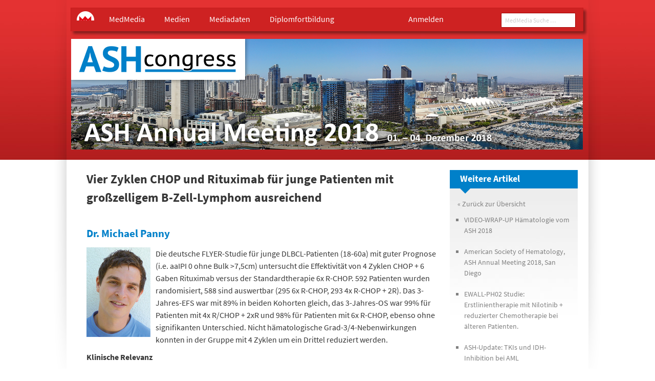

--- FILE ---
content_type: text/html; charset=UTF-8
request_url: https://www.medmedia.at/intra/ash-2018/vier-zyklen-chop-und-rituximab-fuer-junge-patienten-mit-grosszelligem-b-zell-lymphom-ausreichend/
body_size: 23489
content:

<!DOCTYPE html>
<!--[if IE 9]>
<html id="ie9" class="ie ie9" lang="de-DE">
<![endif]-->
<!--[if IE 8]>
<html id="ie8" class="ie ie8" lang="de-DE">
<![endif]-->
<!--[if IE 7]>
<html id="ie7" class="ie ie7" lang="de-DE">
<![endif]-->
<!--[if !(IE 6) | !(IE 7) | !(IE 8) | !(IE 9) ]><!-->
<html lang="de-DE">
<!--<![endif]-->
<head>
    <meta charset="UTF-8"/>
    <meta http-equiv="X-UA-Compatible" content="IE=edge"/>
    <meta name="viewport" content="width=device-width, maximum-scale=1, initial-scale=1"/>
    <meta name="msvalidate.01" content="A569250DB8EB15672001D4E9328D59BF"/>

    <meta name="viewport" content="width=device-width, initial-scale=1.0"/>

    <link rel="icon" href="https://www.medmedia.at/wp-content/themes/medmedia//assets/img/favicon/favicon.ico">
    <!--[if IE]>
		<link rel="shortcut icon" href="/assets/img/favicon/favicon.ico">
	<![endif]-->

    <link rel="apple-touch-icon" sizes="57x57"
          href="https://www.medmedia.at/wp-content/themes/medmedia//assets/img/favicon/apple-icon-57x57.png">
    <link rel="apple-touch-icon" sizes="60x60"
          href="https://www.medmedia.at/wp-content/themes/medmedia//assets/img/favicon/apple-icon-60x60.png">
    <link rel="apple-touch-icon" sizes="72x72"
          href="https://www.medmedia.at/wp-content/themes/medmedia//assets/img/favicon/apple-icon-72x72.png">
    <link rel="apple-touch-icon" sizes="76x76"
          href="https://www.medmedia.at/wp-content/themes/medmedia//assets/img/favicon/apple-icon-76x76.png">
    <link rel="apple-touch-icon" sizes="114x114"
          href="https://www.medmedia.at/wp-content/themes/medmedia//assets/img/favicon/apple-icon-114x114.png">
    <link rel="apple-touch-icon" sizes="120x120"
          href="https://www.medmedia.at/wp-content/themes/medmedia//assets/img/favicon/apple-icon-120x120.png">
    <link rel="apple-touch-icon" sizes="144x144"
          href="https://www.medmedia.at/wp-content/themes/medmedia//assets/img/favicon/apple-icon-144x144.png">
    <link rel="apple-touch-icon" sizes="152x152"
          href="https://www.medmedia.at/wp-content/themes/medmedia//assets/img/favicon/apple-icon-152x152.png">
    <link rel="apple-touch-icon" sizes="180x180"
          href="https://www.medmedia.at/wp-content/themes/medmedia//assets/img/favicon/apple-icon-180x180.png">
    <link rel="icon" type="image/png" sizes="192x192"
          href="https://www.medmedia.at/wp-content/themes/medmedia//assets/img/favicon/android-icon-192x192.png">
    <link rel="icon" type="image/png" sizes="32x32"
          href="https://www.medmedia.at/wp-content/themes/medmedia//assets/img/favicon/favicon-32x32.png">
    <link rel="icon" type="image/png" sizes="96x96"
          href="https://www.medmedia.at/wp-content/themes/medmedia//assets/img/favicon/favicon-96x96.png">
    <link rel="icon" type="image/png" sizes="16x16"
          href="https://www.medmedia.at/wp-content/themes/medmedia//assets/img/favicon/favicon-16x16.png">
    <link rel="manifest" href="https://www.medmedia.at/wp-content/themes/medmedia//assets/img/favicon/manifest.json">

    <meta name="msapplication-TileColor" content="#ffffff">
    <meta name="msapplication-TileImage" content="https://www.medmedia.at/wp-content/themes/medmedia//assets/img/favicon/ms-icon-144x144.png">
    <meta name="theme-color" content="#ffffff">

    <title>Vier Zyklen CHOP und Rituximab für junge Patienten mit großzelligem B-Zell-Lymphom ausreichend | MedMedia</title>

    
    <link rel="profile" href="http://gmpg.org/xfn/11"/>

        <!--[if lt IE 9]>
	<script src="https://www.medmedia.at/wp-content/themes/medmedia/js/html5.js" type="text/javascript"></script>
	<![endif]-->

        <script id="borlabsCookieAddonData" >
var borlabsCookieAddonData = {"user_properties":{"UserRole":"anonymous"},"custom_dimensions":{"loginstatus":"false"}};
</script>
<meta name='robots' content='max-image-preview:large' />
<link rel='dns-prefetch' href='//w19.captcha.at' />
<link rel='dns-prefetch' href='//extend.vimeocdn.com' />
<meta name="robots" content="noarchive" /><link rel='stylesheet' id='mm2_registration_style-css' href='https://www.medmedia.at/wp-content/themes/medmedia/assets/css/mm2_registration.css?ver=221011-152824' type='text/css' media='' />
<link rel='stylesheet' id='wp-block-library-css' href='https://www.medmedia.at/wp-includes/css/dist/block-library/style.min.css?ver=6.2.2' type='text/css' media='all' />
<link rel='stylesheet' id='bp-login-form-block-css' href='https://www.medmedia.at/wp-content/plugins/buddypress/bp-core/css/blocks/login-form.min.css?ver=11.2.0' type='text/css' media='all' />
<link rel='stylesheet' id='bp-member-block-css' href='https://www.medmedia.at/wp-content/plugins/buddypress/bp-members/css/blocks/member.min.css?ver=11.2.0' type='text/css' media='all' />
<link rel='stylesheet' id='bp-members-block-css' href='https://www.medmedia.at/wp-content/plugins/buddypress/bp-members/css/blocks/members.min.css?ver=11.2.0' type='text/css' media='all' />
<link rel='stylesheet' id='bp-dynamic-members-block-css' href='https://www.medmedia.at/wp-content/plugins/buddypress/bp-members/css/blocks/dynamic-members.min.css?ver=11.2.0' type='text/css' media='all' />
<link rel='stylesheet' id='elasticpress-related-posts-block-css' href='https://www.medmedia.at/wp-content/plugins/elasticpress/dist/css/related-posts-block-styles.min.css?ver=3.4.3' type='text/css' media='all' />
<link rel='stylesheet' id='classic-theme-styles-css' href='https://www.medmedia.at/wp-includes/css/classic-themes.min.css?ver=6.2.2' type='text/css' media='all' />
<style id='global-styles-inline-css' type='text/css'>
body{--wp--preset--color--black: #000000;--wp--preset--color--cyan-bluish-gray: #abb8c3;--wp--preset--color--white: #ffffff;--wp--preset--color--pale-pink: #f78da7;--wp--preset--color--vivid-red: #cf2e2e;--wp--preset--color--luminous-vivid-orange: #ff6900;--wp--preset--color--luminous-vivid-amber: #fcb900;--wp--preset--color--light-green-cyan: #7bdcb5;--wp--preset--color--vivid-green-cyan: #00d084;--wp--preset--color--pale-cyan-blue: #8ed1fc;--wp--preset--color--vivid-cyan-blue: #0693e3;--wp--preset--color--vivid-purple: #9b51e0;--wp--preset--gradient--vivid-cyan-blue-to-vivid-purple: linear-gradient(135deg,rgba(6,147,227,1) 0%,rgb(155,81,224) 100%);--wp--preset--gradient--light-green-cyan-to-vivid-green-cyan: linear-gradient(135deg,rgb(122,220,180) 0%,rgb(0,208,130) 100%);--wp--preset--gradient--luminous-vivid-amber-to-luminous-vivid-orange: linear-gradient(135deg,rgba(252,185,0,1) 0%,rgba(255,105,0,1) 100%);--wp--preset--gradient--luminous-vivid-orange-to-vivid-red: linear-gradient(135deg,rgba(255,105,0,1) 0%,rgb(207,46,46) 100%);--wp--preset--gradient--very-light-gray-to-cyan-bluish-gray: linear-gradient(135deg,rgb(238,238,238) 0%,rgb(169,184,195) 100%);--wp--preset--gradient--cool-to-warm-spectrum: linear-gradient(135deg,rgb(74,234,220) 0%,rgb(151,120,209) 20%,rgb(207,42,186) 40%,rgb(238,44,130) 60%,rgb(251,105,98) 80%,rgb(254,248,76) 100%);--wp--preset--gradient--blush-light-purple: linear-gradient(135deg,rgb(255,206,236) 0%,rgb(152,150,240) 100%);--wp--preset--gradient--blush-bordeaux: linear-gradient(135deg,rgb(254,205,165) 0%,rgb(254,45,45) 50%,rgb(107,0,62) 100%);--wp--preset--gradient--luminous-dusk: linear-gradient(135deg,rgb(255,203,112) 0%,rgb(199,81,192) 50%,rgb(65,88,208) 100%);--wp--preset--gradient--pale-ocean: linear-gradient(135deg,rgb(255,245,203) 0%,rgb(182,227,212) 50%,rgb(51,167,181) 100%);--wp--preset--gradient--electric-grass: linear-gradient(135deg,rgb(202,248,128) 0%,rgb(113,206,126) 100%);--wp--preset--gradient--midnight: linear-gradient(135deg,rgb(2,3,129) 0%,rgb(40,116,252) 100%);--wp--preset--duotone--dark-grayscale: url('#wp-duotone-dark-grayscale');--wp--preset--duotone--grayscale: url('#wp-duotone-grayscale');--wp--preset--duotone--purple-yellow: url('#wp-duotone-purple-yellow');--wp--preset--duotone--blue-red: url('#wp-duotone-blue-red');--wp--preset--duotone--midnight: url('#wp-duotone-midnight');--wp--preset--duotone--magenta-yellow: url('#wp-duotone-magenta-yellow');--wp--preset--duotone--purple-green: url('#wp-duotone-purple-green');--wp--preset--duotone--blue-orange: url('#wp-duotone-blue-orange');--wp--preset--font-size--small: 13px;--wp--preset--font-size--medium: 20px;--wp--preset--font-size--large: 36px;--wp--preset--font-size--x-large: 42px;--wp--preset--spacing--20: 0.44rem;--wp--preset--spacing--30: 0.67rem;--wp--preset--spacing--40: 1rem;--wp--preset--spacing--50: 1.5rem;--wp--preset--spacing--60: 2.25rem;--wp--preset--spacing--70: 3.38rem;--wp--preset--spacing--80: 5.06rem;--wp--preset--shadow--natural: 6px 6px 9px rgba(0, 0, 0, 0.2);--wp--preset--shadow--deep: 12px 12px 50px rgba(0, 0, 0, 0.4);--wp--preset--shadow--sharp: 6px 6px 0px rgba(0, 0, 0, 0.2);--wp--preset--shadow--outlined: 6px 6px 0px -3px rgba(255, 255, 255, 1), 6px 6px rgba(0, 0, 0, 1);--wp--preset--shadow--crisp: 6px 6px 0px rgba(0, 0, 0, 1);}:where(.is-layout-flex){gap: 0.5em;}body .is-layout-flow > .alignleft{float: left;margin-inline-start: 0;margin-inline-end: 2em;}body .is-layout-flow > .alignright{float: right;margin-inline-start: 2em;margin-inline-end: 0;}body .is-layout-flow > .aligncenter{margin-left: auto !important;margin-right: auto !important;}body .is-layout-constrained > .alignleft{float: left;margin-inline-start: 0;margin-inline-end: 2em;}body .is-layout-constrained > .alignright{float: right;margin-inline-start: 2em;margin-inline-end: 0;}body .is-layout-constrained > .aligncenter{margin-left: auto !important;margin-right: auto !important;}body .is-layout-constrained > :where(:not(.alignleft):not(.alignright):not(.alignfull)){max-width: var(--wp--style--global--content-size);margin-left: auto !important;margin-right: auto !important;}body .is-layout-constrained > .alignwide{max-width: var(--wp--style--global--wide-size);}body .is-layout-flex{display: flex;}body .is-layout-flex{flex-wrap: wrap;align-items: center;}body .is-layout-flex > *{margin: 0;}:where(.wp-block-columns.is-layout-flex){gap: 2em;}.has-black-color{color: var(--wp--preset--color--black) !important;}.has-cyan-bluish-gray-color{color: var(--wp--preset--color--cyan-bluish-gray) !important;}.has-white-color{color: var(--wp--preset--color--white) !important;}.has-pale-pink-color{color: var(--wp--preset--color--pale-pink) !important;}.has-vivid-red-color{color: var(--wp--preset--color--vivid-red) !important;}.has-luminous-vivid-orange-color{color: var(--wp--preset--color--luminous-vivid-orange) !important;}.has-luminous-vivid-amber-color{color: var(--wp--preset--color--luminous-vivid-amber) !important;}.has-light-green-cyan-color{color: var(--wp--preset--color--light-green-cyan) !important;}.has-vivid-green-cyan-color{color: var(--wp--preset--color--vivid-green-cyan) !important;}.has-pale-cyan-blue-color{color: var(--wp--preset--color--pale-cyan-blue) !important;}.has-vivid-cyan-blue-color{color: var(--wp--preset--color--vivid-cyan-blue) !important;}.has-vivid-purple-color{color: var(--wp--preset--color--vivid-purple) !important;}.has-black-background-color{background-color: var(--wp--preset--color--black) !important;}.has-cyan-bluish-gray-background-color{background-color: var(--wp--preset--color--cyan-bluish-gray) !important;}.has-white-background-color{background-color: var(--wp--preset--color--white) !important;}.has-pale-pink-background-color{background-color: var(--wp--preset--color--pale-pink) !important;}.has-vivid-red-background-color{background-color: var(--wp--preset--color--vivid-red) !important;}.has-luminous-vivid-orange-background-color{background-color: var(--wp--preset--color--luminous-vivid-orange) !important;}.has-luminous-vivid-amber-background-color{background-color: var(--wp--preset--color--luminous-vivid-amber) !important;}.has-light-green-cyan-background-color{background-color: var(--wp--preset--color--light-green-cyan) !important;}.has-vivid-green-cyan-background-color{background-color: var(--wp--preset--color--vivid-green-cyan) !important;}.has-pale-cyan-blue-background-color{background-color: var(--wp--preset--color--pale-cyan-blue) !important;}.has-vivid-cyan-blue-background-color{background-color: var(--wp--preset--color--vivid-cyan-blue) !important;}.has-vivid-purple-background-color{background-color: var(--wp--preset--color--vivid-purple) !important;}.has-black-border-color{border-color: var(--wp--preset--color--black) !important;}.has-cyan-bluish-gray-border-color{border-color: var(--wp--preset--color--cyan-bluish-gray) !important;}.has-white-border-color{border-color: var(--wp--preset--color--white) !important;}.has-pale-pink-border-color{border-color: var(--wp--preset--color--pale-pink) !important;}.has-vivid-red-border-color{border-color: var(--wp--preset--color--vivid-red) !important;}.has-luminous-vivid-orange-border-color{border-color: var(--wp--preset--color--luminous-vivid-orange) !important;}.has-luminous-vivid-amber-border-color{border-color: var(--wp--preset--color--luminous-vivid-amber) !important;}.has-light-green-cyan-border-color{border-color: var(--wp--preset--color--light-green-cyan) !important;}.has-vivid-green-cyan-border-color{border-color: var(--wp--preset--color--vivid-green-cyan) !important;}.has-pale-cyan-blue-border-color{border-color: var(--wp--preset--color--pale-cyan-blue) !important;}.has-vivid-cyan-blue-border-color{border-color: var(--wp--preset--color--vivid-cyan-blue) !important;}.has-vivid-purple-border-color{border-color: var(--wp--preset--color--vivid-purple) !important;}.has-vivid-cyan-blue-to-vivid-purple-gradient-background{background: var(--wp--preset--gradient--vivid-cyan-blue-to-vivid-purple) !important;}.has-light-green-cyan-to-vivid-green-cyan-gradient-background{background: var(--wp--preset--gradient--light-green-cyan-to-vivid-green-cyan) !important;}.has-luminous-vivid-amber-to-luminous-vivid-orange-gradient-background{background: var(--wp--preset--gradient--luminous-vivid-amber-to-luminous-vivid-orange) !important;}.has-luminous-vivid-orange-to-vivid-red-gradient-background{background: var(--wp--preset--gradient--luminous-vivid-orange-to-vivid-red) !important;}.has-very-light-gray-to-cyan-bluish-gray-gradient-background{background: var(--wp--preset--gradient--very-light-gray-to-cyan-bluish-gray) !important;}.has-cool-to-warm-spectrum-gradient-background{background: var(--wp--preset--gradient--cool-to-warm-spectrum) !important;}.has-blush-light-purple-gradient-background{background: var(--wp--preset--gradient--blush-light-purple) !important;}.has-blush-bordeaux-gradient-background{background: var(--wp--preset--gradient--blush-bordeaux) !important;}.has-luminous-dusk-gradient-background{background: var(--wp--preset--gradient--luminous-dusk) !important;}.has-pale-ocean-gradient-background{background: var(--wp--preset--gradient--pale-ocean) !important;}.has-electric-grass-gradient-background{background: var(--wp--preset--gradient--electric-grass) !important;}.has-midnight-gradient-background{background: var(--wp--preset--gradient--midnight) !important;}.has-small-font-size{font-size: var(--wp--preset--font-size--small) !important;}.has-medium-font-size{font-size: var(--wp--preset--font-size--medium) !important;}.has-large-font-size{font-size: var(--wp--preset--font-size--large) !important;}.has-x-large-font-size{font-size: var(--wp--preset--font-size--x-large) !important;}
.wp-block-navigation a:where(:not(.wp-element-button)){color: inherit;}
:where(.wp-block-columns.is-layout-flex){gap: 2em;}
.wp-block-pullquote{font-size: 1.5em;line-height: 1.6;}
</style>
<link rel='stylesheet' id='borlabs-cookie-custom-css' href='https://www.medmedia.at/wp-content/cache/borlabs-cookie/1/borlabs-cookie-1-de.css?ver=3.0.0.12-101' type='text/css' media='all' />
<link rel='stylesheet' id='mm-stylesheet-css' href='https://www.medmedia.at/wp-content/themes/medmedia/assets/css/style.css?ver=210304-153851' type='text/css' media='all' />
<link rel='stylesheet' id='mm-stylesheet_nosass-css' href='https://www.medmedia.at/wp-content/themes/medmedia/assets/css/nosass.css?ver=251218-105501' type='text/css' media='all' />
<link rel='stylesheet' id='mm-print-stylesheet-css' href='https://www.medmedia.at/wp-content/themes/medmedia/assets/css/print.css?ver=230821-92956' type='text/css' media='print' />
<link rel='stylesheet' id='ui_lightness-css' href='https://www.medmedia.at/wp-content/themes/medmedia/style/ui-custom/jquery-ui-1.8.24.custom.css?ver=0.2.1' type='text/css' media='all' />
<link rel='stylesheet' id='jqcolorbox_style-css' href='https://www.medmedia.at/wp-content/themes/medmedia/assets/js/vendor/colorbox/colorbox.css?ver=1.6.4' type='text/css' media='' />
<link rel='stylesheet' id='mm2_fontawesome-css' href='https://www.medmedia.at/wp-content/themes/medmedia/assets/css/vendor/fontawesome/6.2.1/css/fontawesome.min.css?ver=6.2.1' type='text/css' media='' />
<link rel='stylesheet' id='mm2_fontawesome_solid-css' href='https://www.medmedia.at/wp-content/themes/medmedia/assets/css/vendor/fontawesome/6.2.1/css/solid.min.css?ver=6.2.1' type='text/css' media='' />
<link rel='stylesheet' id='mm2_fontawesome_brands-css' href='https://www.medmedia.at/wp-content/themes/medmedia/assets/css/vendor/fontawesome/6.2.1/css/brands.min.css?ver=6.2.1' type='text/css' media='' />
<link rel='stylesheet' id='mm25_megamenu_style-css' href='https://www.medmedia.at/wp-content/themes/medmedia/assets/css/mm25_megamenu.css?ver=230308-155131' type='text/css' media='' />
<script type='text/javascript' src='https://www.medmedia.at/wp-includes/js/jquery/jquery.min.js?ver=3.6.4' id='jquery-core-js'></script>
<script type='text/javascript' src='https://www.medmedia.at/wp-includes/js/jquery/jquery-migrate.min.js?ver=3.4.0' id='jquery-migrate-js'></script>
<script type='text/javascript' id='ajax-login-script-js-extra'>
/* <![CDATA[ */
var ajax_login_object = {"ajaxurl":"https:\/\/www.medmedia.at\/wp-admin\/admin-ajax.php","redirecturl":"","loadingmessage":"Sende Daten...","universimedurl":"https:\/\/www.medmedia.at\/wp-admin\/admin-ajax.php"};
/* ]]> */
</script>
<script type='text/javascript' src='https://www.medmedia.at/wp-content/themes/medmedia/assets/js/ajax-login-script.js?ver=0.0.1' id='ajax-login-script-js'></script>
<script type='text/javascript' id='register-login-script-js-extra'>
/* <![CDATA[ */
var ajax_register_object = {"ajaxurl":"https:\/\/www.medmedia.at\/wp-admin\/admin-ajax.php","action":"mm_ajax_register","nonce":"43c03a3453","check_nonce":"1d18134c23"};
/* ]]> */
</script>
<script type='text/javascript' src='https://www.medmedia.at/wp-content/themes/medmedia/assets/js/ajax-register-script-2.js?ver=6.2.2' id='register-login-script-js'></script>
<script type='text/javascript' src='https://www.medmedia.at/wp-content/themes/medmedia/assets/js/vendor/jquery/jquery.validate.min.js?ver=1.19.5' id='jquery-validate-js'></script>
<script type='text/javascript' id='bp-confirm-js-extra'>
/* <![CDATA[ */
var BP_Confirm = {"are_you_sure":"Sind Sie sich sicher?"};
/* ]]> */
</script>
<script type='text/javascript' src='https://www.medmedia.at/wp-content/plugins/buddypress/bp-core/js/confirm.min.js?ver=11.2.0' id='bp-confirm-js'></script>
<script type='text/javascript' src='https://w19.captcha.at/sdk.js?wpv=6.2.2&#038;ver=6.2.2' id='captcha-eu-sdk-js'></script>
<script type='text/javascript' id='captcha-eu-wp-js-extra'>
/* <![CDATA[ */
var captchaAt = {"publicKey":"EwBXnCQKAQXPTcuewnNc-x-94f996cfcaf7b816e06708e5af4546e247a8a1f7","host":"https:\/\/w19.captcha.at","plugins":["_wp-comments"]};
/* ]]> */
</script>
<script type='text/javascript' src='https://www.medmedia.at/wp-content/plugins/captcha-eu/src/../assets/frontend.js?ver=1.0' id='captcha-eu-wp-js'></script>
<script data-no-minify='1' type='text/javascript' src='https://www.medmedia.at/wp-content/cache/borlabs-cookie/1/borlabs-cookie-config-de.json.js?ver=3.0.0.12-44' id='borlabs-cookie-config-js'></script>
<script data-no-minify='1' type='module' src='https://www.medmedia.at/wp-content/plugins/borlabs-cookie/assets/javascript/borlabs-cookie-tcf-stub.min.js?ver=3.0.0.12-44' id='borlabs-cookie-stub-js'></script>
<script data-no-minify='1' type='module' src='https://www.medmedia.at/wp-content/plugins/borlabs-cookie/assets/javascript/borlabs-cookie-prioritize.min.js?ver=3.0.0.12-44' id='borlabs-cookie-prioritize-js'></script>
<script type='text/javascript' src='https://www.medmedia.at/wp-content/themes/medmedia/assets/js/vendor/vimeo/player.min.js?ver=2.10.0' id='vimeo-player-js'></script>
<script type='text/javascript' src='https://www.medmedia.at/wp-content/themes/medmedia/js/jquery.cookie.js?ver=6.2.2' id='cookie-js'></script>
<script type='text/javascript' src='https://www.medmedia.at/wp-content/themes/medmedia/js/jquery.carouFredSel-6.1.0-packed.js?ver=6.2.2' id='jcarousel-js'></script>
<script type='text/javascript' src='https://www.medmedia.at/wp-content/themes/medmedia/js/jquery.tooltip.min.js?ver=6.2.2' id='jtooltip-js'></script>
<script type='text/javascript' src='https://www.medmedia.at/wp-content/themes/medmedia/js/jquery-ui-1.8.24.custom.min.js?ver=6.2.2' id='jquery-ui-js'></script>
<script type='text/javascript' async="async" src='https://www.medmedia.at/wp-content/themes/medmedia/js/jquery.ba-bbq.min.js?ver=6.2.2' id='jquery-bbq-js'></script>
<script type='text/javascript' async="async" src='https://www.medmedia.at/wp-content/themes/medmedia/assets/js//vendor/buddypress/global.min.js?ver=11.2.0' id='dtheme-ajax-js-js'></script>
<script type='text/javascript' src='https://www.medmedia.at/wp-content/themes/medmedia/assets/js/objectFitPolyfill.min.js?ver=2.1.1-a' id='objectFitPolyfill.min-js'></script>
<script type='text/javascript' src='https://www.medmedia.at/wp-content/themes/medmedia/js/init_resize.js?ver=0.2.1' id='js-init-resize-js'></script>
<script type='text/javascript' src='https://www.medmedia.at/wp-content/themes/medmedia/assets/js/vendor/fastclick.js?ver=2.0.0' id='fastclick-js'></script>
<script type='text/javascript' src='https://www.medmedia.at/wp-content/themes/medmedia/assets/js/foundation/foundation.min.js?ver=0.2.1' id='mm-foundation-js'></script>
<script type='text/javascript' src='https://www.medmedia.at/wp-content/themes/medmedia/assets/js/init.min.js?ver=0.2.1' id='mm-foundation-init-js'></script>
<script type='text/javascript' src='https://www.medmedia.at/wp-content/themes/medmedia/assets/js/lazysizes.min.js?ver=4.1.7' id='lazysizes-js'></script>
<script type='text/javascript' src='https://www.medmedia.at/wp-content/themes/medmedia/assets/js/vendor/colorbox/jquery.colorbox-min.js?ver=1.6.4_mm' id='jqcolorbox-js'></script>
<script type='text/javascript' src='https://www.medmedia.at/wp-content/themes/medmedia/assets/js/mm2_mufusli.js?ver=1.3.0' id='mm2_mufusli-js'></script>
<script type='text/javascript' src='https://www.medmedia.at/wp-content/themes/medmedia/assets/js/mm2_calender.js?ver=1.3.0' id='mm2_calender-js'></script>
<script type='text/javascript' src='https://www.medmedia.at/wp-content/themes/medmedia/assets/js/mm2_analytics.js?ver=1.3.0' id='mm2_analytics-js'></script>
<script type='text/javascript' src='https://www.medmedia.at/wp-content/themes/medmedia/assets/MM25/js/mmenu.js?ver=0.0.1' id='mm25_megamenu_script-js'></script>
<link rel="EditURI" type="application/rsd+xml" title="RSD" href="https://www.medmedia.at/xmlrpc.php?rsd" />
<link rel="canonical" href="https://www.medmedia.at/intra/ash-2018/vier-zyklen-chop-und-rituximab-fuer-junge-patienten-mit-grosszelligem-b-zell-lymphom-ausreichend/" />
<link rel='shortlink' href='https://www.medmedia.at/?p=137730' />

	<script type="text/javascript">var ajaxurl = 'https://www.medmedia.at/wp-admin/admin-ajax.php';</script>

<script type="text/javascript">
(function(url){
	if(/(?:Chrome\/26\.0\.1410\.63 Safari\/537\.31|WordfenceTestMonBot)/.test(navigator.userAgent)){ return; }
	var addEvent = function(evt, handler) {
		if (window.addEventListener) {
			document.addEventListener(evt, handler, false);
		} else if (window.attachEvent) {
			document.attachEvent('on' + evt, handler);
		}
	};
	var removeEvent = function(evt, handler) {
		if (window.removeEventListener) {
			document.removeEventListener(evt, handler, false);
		} else if (window.detachEvent) {
			document.detachEvent('on' + evt, handler);
		}
	};
	var evts = 'contextmenu dblclick drag dragend dragenter dragleave dragover dragstart drop keydown keypress keyup mousedown mousemove mouseout mouseover mouseup mousewheel scroll'.split(' ');
	var logHuman = function() {
		if (window.wfLogHumanRan) { return; }
		window.wfLogHumanRan = true;
		var wfscr = document.createElement('script');
		wfscr.type = 'text/javascript';
		wfscr.async = true;
		wfscr.src = url + '&r=' + Math.random();
		(document.getElementsByTagName('head')[0]||document.getElementsByTagName('body')[0]).appendChild(wfscr);
		for (var i = 0; i < evts.length; i++) {
			removeEvent(evts[i], logHuman);
		}
	};
	for (var i = 0; i < evts.length; i++) {
		addEvent(evts[i], logHuman);
	}
})('//www.medmedia.at/?wordfence_lh=1&hid=3441AD3E9406C717DA8E562AA135D47A');
</script><script>
    var gaProperty = 'UA-34254812-1';
    var disableStr = 'ga-disable-' + gaProperty;
    if (document.cookie.indexOf(disableStr + '=true') > -1) {
            window[disableStr] = true;
    }
    function gaOptout() {
        document.cookie = disableStr + '=true; expires=Thu, 31 Dec 2099 23:59:59 UTC; path=/';
        window[disableStr] = true;
          alert('Wir haben ein Cookie gesetzt, damit Google Analytics bei deinem nächsten Besuch keine Daten mehr sammeln kann.');
    }
    function gaOptIn() {
        document.cookie = disableStr + '=true; expires=Thu, 01 Jan 1970 00:00:00 UTC; path=/';
    }
    jQuery(document).ready(function($){

		if (document.cookie.indexOf(disableStr + '=true') > -1) {
		    $("#mm_opter").prop('checked', true);
		}

		$("#mm_opter").change(function() {
		    if(this.checked) {
		    	gaOptout();
		    } else {
		    	gaOptIn();
		    }
		});
	});
    </script>
		<meta name="description" content="&nbsp; Dr. Michael Panny Die deutsche FLYER-Studie für junge DLBCL-Patienten (18-60a) mit guter Prognose (i.e. aaIPI 0 ohne Bulk &gt;7,5cm) untersucht die..." >
		<script data-borlabs-cookie-script-blocker-ignore>
    window.dataLayer = window.dataLayer || [];
    if (typeof gtag !== 'function') { function gtag(){dataLayer.push(arguments);} }
    if('0' === '1') {
    gtag('consent', 'default', {
        'ad_storage': 'denied',
        'analytics_storage': 'denied'
    });
    gtag("js", new Date());
    $custom_dimensions = '';
    if (window.borlabsCookieAddonData ){
    gtag('set', 'user_properties', window.borlabsCookieAddonData.user_properties);
    $custom_dimensions = (window.borlabsCookieAddonData.custom_dimensions);
    }
    gtag("config", "G-X8GL171Y2K", { "send_page_view": false, "anonymize_ip": true });
    gtag("event","page_view", $custom_dimensions);
    (function (w, d, s, i) {
    var f = d.getElementsByTagName(s)[0],
    j = d.createElement(s);
    j.async = true;
    j.src =
    "https://www.googletagmanager.com/gtag/js?id=" + i;
    f.parentNode.insertBefore(j, f);
})(window, document, "script", "G-X8GL171Y2K");
}
</script><script>
  var _paq = window._paq = window._paq || [];
  _paq.push(['disableCookies']);
  
  
  
  
  _paq.push(['setCustomDimension', 3, 'false']);
  _paq.push(['trackPageView']);
  _paq.push(['enableLinkTracking']);
  (function() {
	  var u="//www.matomo.medmedia.at/";
	  _paq.push(['setTrackerUrl', u+'matomo.php']);
	  _paq.push(['setSiteId', '2']);
	  var d=document, g=d.createElement('script'), s=d.getElementsByTagName('script')[0];
    g.async=true; g.src=u+'matomo.js'; s.parentNode.insertBefore(g,s);
  })();
</script><!-- GTAG --><script>
			let gam_slot8;
			function loadStandardGpt() {           
				var head = document.getElementsByTagName('head')[0];
				var js = document.createElement("script");
				js.type = "text/javascript";
			js.src = 'https://securepubads.g.doubleclick.net/tag/js/gpt.js';
			head.appendChild(js);
	        
			window.googletag = window.googletag || {cmd: []};
            
	        googletag.cmd.push(function()
	        {
                googletag.pubads().setTargeting('loggedIn', '0');
                googletag.pubads().setTargeting('beruf', '');
	            googletag.pubads().setTargeting('seitentyp', '');              
                googletag.pubads().setTargeting('path', '/intra/ash-2018/vier-zyklen-chop-und-rituximab-fuer-junge-patienten-mit-grosszelligem-b-zell-lymphom-ausreichend/');
                googletag.pubads().setTargeting('channel', '');
                googletag.pubads().setTargeting('section', 'Overview');
                googletag.pubads().setTargeting('articleid', '137730');                
                googletag.pubads().setTargeting('kongress', '');     
                googletag.pubads().setTargeting('substanz', '');
                googletag.pubads().setTargeting('category', '');
                // googletag.pubads().setPrivacySettings({'restrictDataProcessing': true});  
                // googletag.pubads().setPrivacySettings({nonPersonalizedAds: true});             
                googletag.pubads().collapseEmptyDivs(true);
                // googletag.pubads().enableSingleRequest();
                // googletag.pubads().enableLazyLoad();
                // googletag.pubads().disableInitialLoad();       
                
                googletag.pubads().addEventListener('slotResponseReceived', function(event) {
                    const slot = event.slot;                   
				});			
                
                googletag.pubads().addEventListener('slotRenderEnded', function(event) {
                   // console.log('slotRendered - ' + event.slot.getSlotElementId());
					if (event.isEmpty) {				
						var id = event.slot.getSlotElementId();
						var x = document.getElementById(id);
						// x.parentElement.style.display = 'none';
						if (x.classList.contains('ad-slot')) {
							x.style.display = 'none';		
                        }
                        var parent_wrapper = x.parentElement.parentElement;
                        if ( parent_wrapper.classList.contains('mm2-banner'))
                        {
                            parent_wrapper.style.display = 'none';
                        }
                        if (parent_wrapper.parentElement.classList.contains('banner-aside'))
                        {
                            parent_wrapper.parentElement.style.display = 'none';
                        }
					}                     
       			});
       			
                gam_slot8 = googletag.defineSlot('/22729130412/medmedia.at/fm-_bb01', [[2400, 300], [1200, 150], [970, 250], [960, 250], [800, 250], [800, 200], [728, 90], [728, 182], [560, 140], [468, 60], [320, 150], [320, 75], [320, 50], [300, 150], [300, 75], [300, 50], [320, 80]],'gam_bb01')
                .addService(googletag.pubads());
                // gam_slot8.setTargeting('category','aktuelles');
                
				const mapping_bb =
				googletag.sizeMapping()
				.addSize([2450, 100], [[1200, 150], [2400, 300], [960, 250], [970, 250]])					
				.addSize([1250, 100], [[1200, 150], [960, 250], [970, 250]])
				.addSize([1020, 100], [[960, 250], [970, 250], [800, 250]])
				.addSize([850, 100], [[800, 250], [800, 200], [728, 90]])
				.addSize([770, 100], [[728, 90], [560, 140], [468, 60]])
				.addSize([600, 100], [[560, 140], [468, 60]])
				.addSize([0, 0], [[320, 150], [320, 75], [320, 50], [300, 150], [300, 75], [300, 50], [320, 80]])
				.build();				          
                gam_slot8.defineSizeMapping(mapping_bb);
                               
	            googletag.enableServices();	            
            });
            }            
           </script><!-- END GTAG --><script>loadStandardGpt();</script>    <meta property="og:site_name" content="MedMedia" /><meta property="og:type" content="article" /><meta property="og:url" content="https://www.medmedia.at/intra/ash-2018/vier-zyklen-chop-und-rituximab-fuer-junge-patienten-mit-grosszelligem-b-zell-lymphom-ausreichend/" /><meta property="og:title" content="Vier Zyklen CHOP und Rituximab für junge Patienten mit großzelligem B-Zell-Lymphom ausreichend" /><meta name="twitter:domain" content="MedMedia" /><meta name="twitter:url" content="https://www.medmedia.at/intra/ash-2018/vier-zyklen-chop-und-rituximab-fuer-junge-patienten-mit-grosszelligem-b-zell-lymphom-ausreichend/" /><meta name="twitter:title" content="Vier Zyklen CHOP und Rituximab für junge Patienten mit großzelligem B-Zell-Lymphom ausreichend" /></head>
<body class="bp-legacy page-template page-template-page-intra-congress-subpage page-template-page-intra-congress-subpage-php page page-id-137730 page-child parent-pageid-136018 singular two-column right-sidebar">

<script>
    jQuery(function () {
        objectFitPolyfill(jQuery(".meta-author-img img"));
    });
</script>
<div class="off-canvas-wrapper">

    <div class="off-canvas position-right" id="offCanvas" data-off-canvas>

        <div id="mobile-ofc-wrapper"><ul id="mobile-ofc" class="vertical menu"><li id="menu-item-20920" class="menu-item menu-item-type-post_type menu-item-object-page menu-item-home menu-item-20920"><a href="https://www.medmedia.at/"><span>MedMedia</span></a></li>
<li id="menu-item-18969" class="menu-item menu-item-type-post_type menu-item-object-page menu-item-home menu-item-has-children menu-item-18969"><a href="https://www.medmedia.at/"><span>MedMedia</span></a>
<ul class="sub-menu">
	<li id="menu-item-19219" class="menu-item menu-item-type-post_type menu-item-object-page menu-item-19219"><a href="https://www.medmedia.at/ueber-uns/"><span>Über uns</span></a></li>
	<li id="menu-item-19221" class="menu-item menu-item-type-post_type menu-item-object-page menu-item-19221"><a href="https://www.medmedia.at/ueber-uns/leistungen/"><span>Leistungen</span></a></li>
	<li id="menu-item-14062492" class="menu-item menu-item-type-custom menu-item-object-custom menu-item-14062492"><a href="https://www.medmedia.at/tariffolder/AEK_Tarife_pub.pdf"><span>Tarife Ärzte Krone</span></a></li>
	<li id="menu-item-144223" class="menu-item menu-item-type-custom menu-item-object-custom menu-item-144223"><a href="https://www.medmedia.at/tariffolder/MM_Tarife_pub.pdf"><span>Tarife MedMedia</span></a></li>
</ul>
</li>
<li id="menu-item-14112433" class="menu-item menu-item-type-post_type menu-item-object-page menu-item-has-children menu-item-14112433"><a href="https://www.medmedia.at/medienkiosk/"><span>Medien</span></a>
<ul class="sub-menu">
	<li id="menu-item-70050" class="menu-item menu-item-type-custom menu-item-object-custom menu-item-70050"><a href="http://www.medmedia.at/medien/fachmedien/#tabs=4"><span>ApoPunkte</span></a></li>
	<li id="menu-item-108302" class="menu-item menu-item-type-custom menu-item-object-custom menu-item-108302"><a href="https://www.medmedia.at/apokolleg/#/"><span>APOKolleg</span></a></li>
	<li id="menu-item-52896" class="menu-item menu-item-type-custom menu-item-object-custom menu-item-52896"><a href="https://www.medmedia.at/medienkiosk/#apps"><span>Apps</span></a></li>
	<li id="menu-item-14055784" class="menu-item menu-item-type-custom menu-item-object-custom menu-item-14055784"><a href="https://www.medmedia.at/congress-x-press/"><span>congress x-press</span></a></li>
	<li id="menu-item-52894" class="menu-item menu-item-type-custom menu-item-object-custom menu-item-52894"><a href="https://www.medmedia.at/medienkiosk/#fachmedien"><span>Fachmedien</span></a></li>
	<li id="menu-item-14048150" class="menu-item menu-item-type-post_type menu-item-object-page menu-item-14048150"><a href="https://www.medmedia.at/fastfacts/"><span>FastFacts</span></a></li>
	<li id="menu-item-14064286" class="menu-item menu-item-type-custom menu-item-object-custom menu-item-14064286"><a href="https://www.medmedia.at/im-fokus"><span>IM FOKUS</span></a></li>
	<li id="menu-item-100810" class="menu-item menu-item-type-post_type menu-item-object-page menu-item-has-children menu-item-100810"><a href="https://www.medmedia.at/video/"><span>MedMediathek</span></a>
	<ul class="sub-menu">
		<li id="menu-item-14094619" class="menu-item menu-item-type-post_type menu-item-object-page menu-item-14094619"><a href="https://www.medmedia.at/video/"><span>Video</span></a></li>
		<li id="menu-item-14097211" class="menu-item menu-item-type-post_type menu-item-object-page menu-item-14097211"><a href="https://www.medmedia.at/oeimc/"><span>Innere Medizin Compact</span></a></li>
		<li id="menu-item-14094620" class="menu-item menu-item-type-post_type menu-item-object-page menu-item-14094620"><a href="https://www.medmedia.at/podcast/"><span>Podcast</span></a></li>
	</ul>
</li>
	<li id="menu-item-70051" class="menu-item menu-item-type-custom menu-item-object-custom menu-item-70051"><a href="https://www.medmedia.at/medienkiosk/#pocketguides"><span>Pocket-Guides</span></a></li>
	<li id="menu-item-83359" class="menu-item menu-item-type-post_type menu-item-object-page menu-item-83359"><a href="https://www.medmedia.at/heft-abo/"><span>Print–Abos des MedMedia Verlags</span></a></li>
	<li id="menu-item-52895" class="menu-item menu-item-type-custom menu-item-object-custom menu-item-52895"><a href="https://www.medmedia.at/medienkiosk/#publikumsmedien"><span>Publikumsmedien</span></a></li>
	<li id="menu-item-14049032" class="menu-item menu-item-type-custom menu-item-object-custom menu-item-14049032"><a href="https://www.medmedia.at/relatus-med/"><span>RELATUS Med</span></a></li>
	<li id="menu-item-14049033" class="menu-item menu-item-type-custom menu-item-object-custom menu-item-14049033"><a href="https://www.medmedia.at/relatus-pharm"><span>RELATUS Pharm</span></a></li>
	<li id="menu-item-115339" class="menu-item menu-item-type-post_type menu-item-object-page menu-item-115339"><a href="https://www.medmedia.at/study-shortcut/"><span>Study Shortcut</span></a></li>
	<li id="menu-item-14081375" class="menu-item menu-item-type-custom menu-item-object-custom menu-item-14081375"><a href="https://www.medmedia.at/therapie-news/"><span>Therapie-News</span></a></li>
</ul>
</li>
<li id="menu-item-19224" class="menu-item menu-item-type-post_type menu-item-object-page menu-item-19224"><a href="https://www.medmedia.at/mediadaten/"><span>Mediadaten</span></a></li>
<li id="menu-item-33730" class="menu-item menu-item-type-custom menu-item-object-custom menu-item-has-children menu-item-33730"><a target="_blank" rel="noopener" href="https://www.medmedia.at/diepunkte-on/#/?utm_source=Redirect&#038;utm_medium=web&#038;utm_campaign=Menu"><span>Diplomfortbildung</span></a>
<ul class="sub-menu">
	<li id="menu-item-124251" class="menu-item menu-item-type-custom menu-item-object-custom menu-item-124251"><a target="_blank" rel="noopener" href="https://www.medmedia.at/diepunkte-on/#/?utm_source=Redirect&#038;utm_medium=web&#038;utm_campaign=Submenu"><span>diePUNKTE:on</span></a></li>
</ul>
</li>
</ul><ul id="mobile-ofc-part2" class="vertical menu"><div id="login_wrapper"><li class="menu-item"><a href="https://www.medmedia.at/community/registrieren/" class="login_link" onClick="ga('send', 'event', 'MM-User', 'Login Page');"><span>Login</span></a></li></div><a class="button" data-open="mm-register-modal"  onClick="_paq.push(['trackEvent','MM-User','Registrierung Start','']);if(window.gtag){gtag('event', 'Registrierung Start', {'event_category': 'MM-User', 'event_label': ''});} " >Zur Registrierung</a>
                    </div>
                </div>
            </div>
        </ul></div>    </div>

    <div class="off-canvas-content" data-off-canvas-content>
        <div id="page" class="frm_magazine">
            <div class="container_shadow">
                <div class="sideshadow_left"></div>
                <div class="sideshadow_right"></div>
            </div><!-- container_shadow -->

            <header id="header" role="banner" style="min-height:76px!important">
                <div class="container">
                                                            <nav id="access" class="wrapper_access" role="navigation">
                        <h3 class="assistive-text">Main menu</h3>
                        <div class="menu-header"><ul id="menu-hauptmenue" class="menu"><li class="menu-item menu-item-type-post_type menu-item-object-page menu-item-home menu-item-20920"><a href="https://www.medmedia.at/"><span>MedMedia</span></a></li>
<li class="menu-item menu-item-type-post_type menu-item-object-page menu-item-home menu-item-has-children menu-item-18969"><a href="https://www.medmedia.at/"><span>MedMedia</span></a>
<ul class="sub-menu">
	<li class="menu-item menu-item-type-post_type menu-item-object-page menu-item-19219"><a href="https://www.medmedia.at/ueber-uns/"><span>Über uns</span></a></li>
	<li class="menu-item menu-item-type-post_type menu-item-object-page menu-item-19221"><a href="https://www.medmedia.at/ueber-uns/leistungen/"><span>Leistungen</span></a></li>
	<li class="menu-item menu-item-type-custom menu-item-object-custom menu-item-14062492"><a href="https://www.medmedia.at/tariffolder/AEK_Tarife_pub.pdf"><span>Tarife Ärzte Krone</span></a></li>
	<li class="menu-item menu-item-type-custom menu-item-object-custom menu-item-144223"><a href="https://www.medmedia.at/tariffolder/MM_Tarife_pub.pdf"><span>Tarife MedMedia</span></a></li>
</ul>
</li>
<li class="menu-item menu-item-type-post_type menu-item-object-page menu-item-has-children menu-item-14112433"><a href="https://www.medmedia.at/medienkiosk/"><span>Medien</span></a>
<ul class="sub-menu">
	<li class="menu-item menu-item-type-custom menu-item-object-custom menu-item-70050"><a href="http://www.medmedia.at/medien/fachmedien/#tabs=4"><span>ApoPunkte</span></a></li>
	<li class="menu-item menu-item-type-custom menu-item-object-custom menu-item-108302"><a href="https://www.medmedia.at/apokolleg/#/"><span>APOKolleg</span></a></li>
	<li class="menu-item menu-item-type-custom menu-item-object-custom menu-item-52896"><a href="https://www.medmedia.at/medienkiosk/#apps"><span>Apps</span></a></li>
	<li class="menu-item menu-item-type-custom menu-item-object-custom menu-item-14055784"><a href="https://www.medmedia.at/congress-x-press/"><span>congress x-press</span></a></li>
	<li class="menu-item menu-item-type-custom menu-item-object-custom menu-item-52894"><a href="https://www.medmedia.at/medienkiosk/#fachmedien"><span>Fachmedien</span></a></li>
	<li class="menu-item menu-item-type-post_type menu-item-object-page menu-item-14048150"><a href="https://www.medmedia.at/fastfacts/"><span>FastFacts</span></a></li>
	<li class="menu-item menu-item-type-custom menu-item-object-custom menu-item-14064286"><a href="https://www.medmedia.at/im-fokus"><span>IM FOKUS</span></a></li>
	<li class="menu-item menu-item-type-post_type menu-item-object-page menu-item-has-children menu-item-100810"><a href="https://www.medmedia.at/video/"><span>MedMediathek</span></a>
	<ul class="sub-menu">
		<li class="menu-item menu-item-type-post_type menu-item-object-page menu-item-14094619"><a href="https://www.medmedia.at/video/"><span>Video</span></a></li>
		<li class="menu-item menu-item-type-post_type menu-item-object-page menu-item-14097211"><a href="https://www.medmedia.at/oeimc/"><span>Innere Medizin Compact</span></a></li>
		<li class="menu-item menu-item-type-post_type menu-item-object-page menu-item-14094620"><a href="https://www.medmedia.at/podcast/"><span>Podcast</span></a></li>
	</ul>
</li>
	<li class="menu-item menu-item-type-custom menu-item-object-custom menu-item-70051"><a href="https://www.medmedia.at/medienkiosk/#pocketguides"><span>Pocket-Guides</span></a></li>
	<li class="menu-item menu-item-type-post_type menu-item-object-page menu-item-83359"><a href="https://www.medmedia.at/heft-abo/"><span>Print–Abos des MedMedia Verlags</span></a></li>
	<li class="menu-item menu-item-type-custom menu-item-object-custom menu-item-52895"><a href="https://www.medmedia.at/medienkiosk/#publikumsmedien"><span>Publikumsmedien</span></a></li>
	<li class="menu-item menu-item-type-custom menu-item-object-custom menu-item-14049032"><a href="https://www.medmedia.at/relatus-med/"><span>RELATUS Med</span></a></li>
	<li class="menu-item menu-item-type-custom menu-item-object-custom menu-item-14049033"><a href="https://www.medmedia.at/relatus-pharm"><span>RELATUS Pharm</span></a></li>
	<li class="menu-item menu-item-type-post_type menu-item-object-page menu-item-115339"><a href="https://www.medmedia.at/study-shortcut/"><span>Study Shortcut</span></a></li>
	<li class="menu-item menu-item-type-custom menu-item-object-custom menu-item-14081375"><a href="https://www.medmedia.at/therapie-news/"><span>Therapie-News</span></a></li>
</ul>
</li>
<li class="menu-item menu-item-type-post_type menu-item-object-page menu-item-19224"><a href="https://www.medmedia.at/mediadaten/"><span>Mediadaten</span></a></li>
<li class="menu-item menu-item-type-custom menu-item-object-custom menu-item-has-children menu-item-33730"><a target="_blank" rel="noopener" href="https://www.medmedia.at/diepunkte-on/#/?utm_source=Redirect&#038;utm_medium=web&#038;utm_campaign=Menu"><span>Diplomfortbildung</span></a>
<ul class="sub-menu">
	<li class="menu-item menu-item-type-custom menu-item-object-custom menu-item-124251"><a target="_blank" rel="noopener" href="https://www.medmedia.at/diepunkte-on/#/?utm_source=Redirect&#038;utm_medium=web&#038;utm_campaign=Submenu"><span>diePUNKTE:on</span></a></li>
</ul>
</li>
</ul></div>                        <div id="wrapper_login_search">
                            <input type="hidden" id="security" name="security" value="ce77b2761a" /><input type="hidden" name="_wp_http_referer" value="/intra/ash-2018/vier-zyklen-chop-und-rituximab-fuer-junge-patienten-mit-grosszelligem-b-zell-lymphom-ausreichend/" /><div id="login_wrapper"><button id="ajax_login_button" id="ajax_login_button" class="button none login-button" type="button" data-toggle="dropdown-login">Anmelden</button></div>
        <script type="text/javascript">
                
            var gHideTimeout = null;
            var gOnLoginDiv = false;
            var gLoginActive = false;
                
            jQuery(document).ready(function () {
                jQuery('#ajax_login_button').hover(LoginShow, function () { gHideTimeout = setTimeout(LoginHide, 250); });
                jQuery('#dropdown-login').hover(InLogin, OutLogin);
                
                jQuery('.ajax_input').on('keyup, paste', CredentialsChange);    
                jQuery('.ajax_input').on('click', CredentialsClick);
            })
              
            jQuery('.menu-item').hover(function () {
                gLoginActive = false;
                LoginHide();
            });
        
            jQuery(document).mouseup(function(e) 
            {
                var container = jQuery('#dropdown-login');
                var button = jQuery('#ajax_login_button');
            
                // if the target of the click isn't the container nor a descendant of the container
                if (!container.is(e.target) && !button.is(e.target) && container.has(e.target).length === 0) 
                {
                    gLoginActive = false;
                    LoginHide();
                }
            });  

            function ClearTimeout() {
                if (gHideTimeout != null) {
                    clearTimeout(gHideTimeout);
                    gHideTimeout = null;
                }    
            }
            
            function LoginShow () {
                ClearTimeout();
                jQuery('#dropdown-login').foundation('open');
            }
              
            function LoginHide () {
                if (!gOnLoginDiv && !gLoginActive) {
                    ClearTimeout();
                    jQuery('#dropdown-login').foundation('close');
                }
            }
              
            function InLogin () {
                gOnLoginDiv = true; 
            }
            
            function OutLogin () {
                gOnLoginDiv = false;
                gHideTimeout = setTimeout(LoginHide, 250);
            }
            
            function CredentialsClick() {
                gLoginActive = true;
            }
            
            function CredentialsChange() {
               gLoginActive = true;
            };
                
        </script>

        <div class="dropdown-pane" id="dropdown-login" data-dropdown>
            <div class="dropdown-login-wrapper">
                <form id="login" action="login" method="post">
                    <div class="row dropdown-padder">
                            <h2>Anmeldung</h2>
                            <input id="username" type="text" name="username" class="ajax_input" placeholder="E-mail:" />
                            <input id="password" type="password" name="password" class="ajax_input" placeholder="Passwort" />

                            <input name="rememberme" type="checkbox" id="rememberme" value="forever" class="ajax_input">
                            <label for="rememberme">Eingeloggt bleiben</label>
                            <input class="submit_button ajax_input" type="submit" value="Anmelden" name="submit" />
                    </div>
                    <p class="status"></p>
                    <div class="row dropdown-padder"><p>Ich habe mein <a class="lost" href="https://www.medmedia.at/wp-login.php?action=lostpassword" onClick="ga('send', 'event', { eventCategory: 'MM-User', eventAction: 'Passwort vergessen'});">Passwort vergessen</a>!</p><input type="hidden" id="security" name="security" value="ce77b2761a" /><input type="hidden" name="_wp_http_referer" value="/intra/ash-2018/vier-zyklen-chop-und-rituximab-fuer-junge-patienten-mit-grosszelligem-b-zell-lymphom-ausreichend/" />
                    </div>
                </form>
            </div>
            <div class="dropdown-register-wrapper">
                <div class="row dropdown-padder">
                    <h2>Neu Registrieren</h2>
                    <p>Ich habe noch kein Benutzerkonto und möchte mich kostenlos registrieren.</p>
            <a class="button" data-open="mm-register-modal"  onClick="_paq.push(['trackEvent','MM-User','Registrierung Start','']);if(window.gtag){gtag('event', 'Registrierung Start', {'event_category': 'MM-User', 'event_label': ''});} " >Zur Registrierung</a>
                    </div>
                </div>
            </div>
                                    <div id="search_wrapper">
                                <form role="search" method="get" id="searchform" class="search-form" action="https://www.medmedia.at/">
	<label for="s" class="assistive-text">MedMedia Suche ...</label>
	<input type="search" class="search-field" placeholder="MedMedia Suche &hellip;" value="" name="s" id="s" />
</form>                            </div>
                        </div>

                        <div id="menu-ofc" class="title-bar">
                            <div class="title-bar-left">
                                <a href="https://www.medmedia.at" title="MedMedia"><span>MedMedia</span></a>
                            </div>
                            <div class="center title" style="margin-top: 5px; width: 52%;">
                                <div class="search_wrapper"><form id="mobilesearch" role="search" method="get" class="search-form" action="https://www.medmedia.at/"><div class="grid-container full"><div class="grid-x grid-margin-x"><div class="small-8 cell"><label for="s" class="assistive-text">MedMedia Suche ...</label><input style="width:100%;margin-top:0" type="search" class="search-field" placeholder="MedMedia Suche &hellip;" value="" name="s"  /></div><div class="small-4 cell"><img src="/wp-content/themes/medmedia/assets/img/icon_search.png" style="height: 24px; margin-top: 3px;" onclick="document.getElementById('mobilesearch').submit()" /></div></div></div></form></div>                            </div>
                            <div class="title-bar-right">
                                <span class="title-bar-title">Menu</span>
                                <div class="menu-icon" data-open="offCanvas"></div>
                            </div>
                        </div>
                    </nav>

                                            <div id="header_medien">
                            <a href="https://www.medmedia.at/?page_id=136018&preview_id=136018"><img width="2000" src="https://www.medmedia.at/wp-content/uploads/2018/11/header-ash2018-1000x216.jpg" class="attachment-full size-full wp-post-image" alt="" decoding="async" loading="lazy" /></a>
                        </div><!-- #header_medien -->
                    

                                    </div><!-- .container -->
            </header><!-- #header -->

            <div class="container">
                <div id="main">

<div id="primary">
	<div id="content" role="main">
		
			<article id="post-137730" class="post-137730 page type-page status-publish hentry">
				<header class="entry-header">
					<h1 class="entry-title">Vier Zyklen CHOP und Rituximab für junge Patienten mit großzelligem B-Zell-Lymphom ausreichend</h1>
				</header><!-- .entry-header -->

				<div class="entry-content">
											<p>&nbsp;</p>
<h2>Dr. Michael Panny</h2>
<p><img decoding="async" class="alignnone wp-image-137344 size-full" style="float: left;margin-right: 10px" src="https://www.medmedia.at/wp-content/uploads/2018/12/Panny-Michael.jpg" alt="" width="125" height="175" /></p>
<p class="p1">Die deutsche FLYER-Studie für junge DLBCL-Patienten (18-60a) mit guter Prognose (i.e. aaIPI 0 ohne Bulk &gt;7,5cm) untersucht die Effektivität von 4 Zyklen CHOP + 6 Gaben Rituximab versus der Standardtherapie 6x R-CHOP. 592 Patienten wurden randomisiert, 588 sind auswertbar (295 6x R-CHOP, 293 4x R-CHOP + 2R). Das 3-Jahres-EFS war mit 89% in beiden Kohorten gleich, das 3-Jahres-OS war 99% für Patienten mit 4x R/CHOP + 2xR und 98% für Patienten mit 6x R-CHOP, ebenso ohne signifikanten Unterschied. Nicht hämatologische Grad-3/4-Nebenwirkungen konnten in der Gruppe mit 4 Zyklen um ein Drittel reduziert werden.</p>
<p class="p1"><b>Klinische Relevanz</b></p>
<p class="p1">Für junge Patienten mit guter Prognose ist eine Therapie mit 4 Zyklen R-CHOP + 2 Zyklen R ausreichend, es kann somit in dieser seltenen Subgruppe Toxizität reduziert werden.</p>
<p class="p1"><a href="https://ash.confex.com/ash/2018/webprogram/Paper112403.html" onclick=" if(window.gtag){ gtag('event', 'outbound-article', {'event_category': 'mailto', 'event_label': 'https://ash.confex.com/ash/2018/webprogram/Paper112403.html', 'Viola Poeschel et al. Excellent Outcome of Young Patients (18-60 years) with Favourable-Prognosis Diffuse Large B-Cell Lymphoma (DLBCL) Treated with 4 Cycles CHOP Plus 6 Applications of Rituximab: Results oft he 592 Patients of the Flyer Trial of the Dshnhl/GLA (Abstract 781) '}); }  _paq.push(['trackEvent','mailto','outbound-article','https://ash.confex.com/ash/2018/webprogram/Paper112403.html', 'Viola Poeschel et al. Excellent Outcome of Young Patients (18-60 years) with Favourable-Prognosis Diffuse Large B-Cell Lymphoma (DLBCL) Treated with 4 Cycles CHOP Plus 6 Applications of Rituximab: Results oft he 592 Patients of the Flyer Trial of the Dshnhl/GLA (Abstract 781) ']);"   target="_blank" data-filetype="html">Viola Poeschel et al. Excellent Outcome of Young Patients (18-60 years) with Favourable-Prognosis Diffuse Large B-Cell Lymphoma (DLBCL) Treated with 4 Cycles CHOP Plus 6 Applications of Rituximab: Results oft he 592 Patients of the Flyer Trial of the Dshnhl/GLA (Abstract 781) </a></p>
<p><strong>Weitere Beiträge zum Lymphom:</strong></p>
<p><a href="https://www.medmedia.at/intra/ash-2018/update-gallium-studie-mit-daten-zur-minimalen-resterkrankung-mrd/" onclick=" if(window.gtag){ gtag('event', 'outbound-article-int', {'event_category': 'mailto', 'event_label': 'https://www.medmedia.at/intra/ash-2018/update-gallium-studie-mit-daten-zur-minimalen-resterkrankung-mrd/', '»Update: Gallium-Studie mit Daten zur minimalen Resterkrankung (MRD)'}); }  _paq.push(['trackEvent','mailto','outbound-article-int','https://www.medmedia.at/intra/ash-2018/update-gallium-studie-mit-daten-zur-minimalen-resterkrankung-mrd/', '»Update: Gallium-Studie mit Daten zur minimalen Resterkrankung (MRD)']);"  data-filetype="">»Update: Gallium-Studie mit Daten zur minimalen Resterkrankung (MRD)</a></p>
<p><a href="https://www.medmedia.at/intra/ash-2018/cd19-antikoerper-mor208-und-lenalidomid-mit-vielversprechenden-daten-in-r-r-dlbcl-patienten-phase-ii-studie/" onclick=" if(window.gtag){ gtag('event', 'outbound-article-int', {'event_category': 'mailto', 'event_label': 'https://www.medmedia.at/intra/ash-2018/cd19-antikoerper-mor208-und-lenalidomid-mit-vielversprechenden-daten-in-r-r-dlbcl-patienten-phase-ii-studie/', '»CD19-Antikörper MOR208 und Lenalidomid mit vielversprechenden Daten in r/r DLBCL Patienten, Phase-II-Studie'}); }  _paq.push(['trackEvent','mailto','outbound-article-int','https://www.medmedia.at/intra/ash-2018/cd19-antikoerper-mor208-und-lenalidomid-mit-vielversprechenden-daten-in-r-r-dlbcl-patienten-phase-ii-studie/', '»CD19-Antikörper MOR208 und Lenalidomid mit vielversprechenden Daten in r/r DLBCL Patienten, Phase-II-Studie']);"  data-filetype="">»CD19-Antikörper MOR208 und Lenalidomid mit vielversprechenden Daten in r/r DLBCL Patienten, Phase-II-Studie</a></p>
<p><a href="https://www.medmedia.at/intra/ash-2018/real-world-daten-zur-car-t-zell-therapie/" onclick=" if(window.gtag){ gtag('event', 'outbound-article-int', {'event_category': 'mailto', 'event_label': 'https://www.medmedia.at/intra/ash-2018/real-world-daten-zur-car-t-zell-therapie/', '»Real World Daten zur CAR-T-Zell-Therapie'}); }  _paq.push(['trackEvent','mailto','outbound-article-int','https://www.medmedia.at/intra/ash-2018/real-world-daten-zur-car-t-zell-therapie/', '»Real World Daten zur CAR-T-Zell-Therapie']);"  data-filetype="">»Real World Daten zur CAR-T-Zell-Therapie</a></p>
<p><a href="https://www.medmedia.at/intra/ash-2018/translokationspartner-bei-myc-rearrangement-fuer-prognose-entscheidend/" onclick=" if(window.gtag){ gtag('event', 'outbound-article-int', {'event_category': 'mailto', 'event_label': 'https://www.medmedia.at/intra/ash-2018/translokationspartner-bei-myc-rearrangement-fuer-prognose-entscheidend/', '»Translokationspartner bei myc-Rearrangement für Prognose entscheidend'}); }  _paq.push(['trackEvent','mailto','outbound-article-int','https://www.medmedia.at/intra/ash-2018/translokationspartner-bei-myc-rearrangement-fuer-prognose-entscheidend/', '»Translokationspartner bei myc-Rearrangement für Prognose entscheidend']);"  data-filetype="">»Translokationspartner bei myc-Rearrangement für Prognose entscheidend</a></p>
<p><a href="https://www.medmedia.at/intra/ash-2018/mosunetuzumab-gute-tolerabilitaet-und-effektivitaet-bei-fortgeschrittenen-b-zell-non-hodgkin-lymphomen/" onclick=" if(window.gtag){ gtag('event', 'outbound-article-int', {'event_category': 'mailto', 'event_label': 'https://www.medmedia.at/intra/ash-2018/mosunetuzumab-gute-tolerabilitaet-und-effektivitaet-bei-fortgeschrittenen-b-zell-non-hodgkin-lymphomen/', '»Mosunetuzumab: gute Tolerabilität und Effektivität bei fortgeschrittenen B-Zell-Non-Hodgkin-Lymphomen'}); }  _paq.push(['trackEvent','mailto','outbound-article-int','https://www.medmedia.at/intra/ash-2018/mosunetuzumab-gute-tolerabilitaet-und-effektivitaet-bei-fortgeschrittenen-b-zell-non-hodgkin-lymphomen/', '»Mosunetuzumab: gute Tolerabilität und Effektivität bei fortgeschrittenen B-Zell-Non-Hodgkin-Lymphomen']);"  data-filetype="">»Mosunetuzumab: gute Tolerabilität und Effektivität bei fortgeschrittenen B-Zell-Non-Hodgkin-Lymphomen</a></p>
<p><a href="https://www.medmedia.at/intra/ash-2018/neue-konzepte-fuer-die-lymphom-erstlinientherapie/" onclick=" if(window.gtag){ gtag('event', 'outbound-article-int', {'event_category': 'mailto', 'event_label': 'https://www.medmedia.at/intra/ash-2018/neue-konzepte-fuer-die-lymphom-erstlinientherapie/', '»Neue Konzepte für die Lymphom-Erstlinientherapie'}); }  _paq.push(['trackEvent','mailto','outbound-article-int','https://www.medmedia.at/intra/ash-2018/neue-konzepte-fuer-die-lymphom-erstlinientherapie/', '»Neue Konzepte für die Lymphom-Erstlinientherapie']);"  data-filetype="">»Neue Konzepte für die Lymphom-Erstlinientherapie</a></p>
<p><a href="https://www.medmedia.at/intra/ash-2018/chemotherapiefreie-rezidivtherapie-grading-spielt-eine-rolle/" onclick=" if(window.gtag){ gtag('event', 'outbound-article-int', {'event_category': 'mailto', 'event_label': 'https://www.medmedia.at/intra/ash-2018/chemotherapiefreie-rezidivtherapie-grading-spielt-eine-rolle/', '»Chemotherapiefreie Rezidivtherapie, Grading spielt eine Rolle'}); }  _paq.push(['trackEvent','mailto','outbound-article-int','https://www.medmedia.at/intra/ash-2018/chemotherapiefreie-rezidivtherapie-grading-spielt-eine-rolle/', '»Chemotherapiefreie Rezidivtherapie, Grading spielt eine Rolle']);"  data-filetype="">»Chemotherapiefreie Rezidivtherapie, Grading spielt eine Rolle</a></p>
											
				</div><!-- .entry-content -->
				<footer class="entry-meta">
									</footer><!-- .entry-meta -->
			</article><!-- #post-137730 -->

		
		<div class="clearfix text-center" style="margin-bottom:2rem;">
			<a href="https://www.medmedia.at/?page_id=136018&preview_id=136018" >&laquo; Zur&uuml;ck zur &Uuml;bersicht</a>
		</div>
	</div>
</div><!-- #primary -->

<div id="secondary">
																																																			<aside id="sidebar-related" class="sidebar nocontent">
		<h3>Weitere Artikel</h3>
		<div class="yarpp-related">
			<a href="https://www.medmedia.at/?page_id=136018&preview_id=136018" style="margin-left:15px;">&laquo; Zur&uuml;ck zur &Uuml;bersicht</a>
			<ul><li>
					    	<a onclick="ga('send', 'event', { eventCategory: 'IntraSidebar', eventAction: 'IntraSidebarKlick'});" href="https://www.medmedia.at/intra/ash-2018/video-wrap-up-haematologie-vom-ash-2018/" rel="#post-140104">VIDEO-WRAP-UP Hämatologie vom ASH 2018</a>
					    	</li><li>
					    	<a onclick="ga('send', 'event', { eventCategory: 'IntraSidebar', eventAction: 'IntraSidebarKlick'});" href="https://www.medmedia.at/intra/ash-2018/american-society-of-hematology-ash-annual-meeting-2018-san-diego/" rel="#post-138848">American Society of Hematology, ASH Annual Meeting 2018, San Diego</a>
					    	</li><li>
					    	<a onclick="ga('send', 'event', { eventCategory: 'IntraSidebar', eventAction: 'IntraSidebarKlick'});" href="https://www.medmedia.at/intra/ash-2018/ewall-ph02-studie/" rel="#post-137266">EWALL-PH02 Studie: Erstlinientherapie mit Nilotinib + reduzierter Chemotherapie bei älteren Patienten.</a>
					    	</li><li>
					    	<a onclick="ga('send', 'event', { eventCategory: 'IntraSidebar', eventAction: 'IntraSidebarKlick'});" href="https://www.medmedia.at/intra/ash-2018/ash-update-tkis-und-idh-inhibition-bei-aml/" rel="#post-137744">ASH-Update: TKIs und IDH-Inhibition bei AML</a>
					    	</li><li>
					    	<a onclick="ga('send', 'event', { eventCategory: 'IntraSidebar', eventAction: 'IntraSidebarKlick'});" href="https://www.medmedia.at/intra/ash-2018/bcl2-inhibitor-venetoclax-und-aml-eine-erfolgsstory/" rel="#post-137560">BCL2 Inhibitor Venetoclax und AML &#8211; eine Erfolgsstory.</a>
					    	</li><li>
					    	<a onclick="ga('send', 'event', { eventCategory: 'IntraSidebar', eventAction: 'IntraSidebarKlick'});" href="https://www.medmedia.at/intra/ash-2018/immuntherapie-der-aml/" rel="#post-137270">Immuntherapie der AML &#8211; Conflicting results.</a>
					    	</li><li>
					    	<a onclick="ga('send', 'event', { eventCategory: 'IntraSidebar', eventAction: 'IntraSidebarKlick'});" href="https://www.medmedia.at/intra/ash-2018/videointerview-dr-elisabeth-koller/" rel="#post-137614">Videointerview mit Dr. Elisabeth Koller</a>
					    	</li><li>
					    	<a onclick="ga('send', 'event', { eventCategory: 'IntraSidebar', eventAction: 'IntraSidebarKlick'});" href="https://www.medmedia.at/intra/ash-2018/ibrutinib-als-monotherapie-oder-in-kombination-mit-rituximab-verglichen-mit-der-standardtherapie-bei-unbehandelten-aelteren-patienten-mit-cll/" rel="#post-137354">Ibrutinib als Monotherapie oder in Kombination mit Rituximab verglichen mit der Standardtherapie bei unbehandelten, älteren Patienten mit CLL</a>
					    	</li><li>
					    	<a onclick="ga('send', 'event', { eventCategory: 'IntraSidebar', eventAction: 'IntraSidebarKlick'});" href="https://www.medmedia.at/intra/ash-2018/videointerview-mit-assoz-prof-ddr-philipp-staber/" rel="#post-137612">Videointerview mit Assoz. Prof. DDr. Philipp Staber</a>
					    	</li><li>
					    	<a onclick="ga('send', 'event', { eventCategory: 'IntraSidebar', eventAction: 'IntraSidebarKlick'});" href="https://www.medmedia.at/intra/ash-2018/prim-prof-dr-richard-greil/" rel="#post-137434">Videointerview mit Prim. Univ.-Prof. Dr. Richard Greil</a>
					    	</li><li>
					    	<a onclick="ga('send', 'event', { eventCategory: 'IntraSidebar', eventAction: 'IntraSidebarKlick'});" href="https://www.medmedia.at/intra/ash-2018/studie-mit-ibrutinib-r-chop-bei-aggressiven-lymphomen-leider-negativ-moeglicher-benefit-fuer-patienten-unter-60-jahre/" rel="#post-137734">Studie mit Ibrutinib + R-CHOP bei aggressiven Lymphomen – leider negativ. Möglicher Benefit für Patienten unter 60 Jahre.</a>
					    	</li><li>
					    	<a onclick="ga('send', 'event', { eventCategory: 'IntraSidebar', eventAction: 'IntraSidebarKlick'});" href="https://www.medmedia.at/intra/ash-2018/chemotherapiefreie-rezidivtherapie-grading-spielt-eine-rolle/" rel="#post-137538">Chemotherapiefreie Rezidivtherapie, Grading spielt eine Rolle</a>
					    	</li><li>
					    	<a onclick="ga('send', 'event', { eventCategory: 'IntraSidebar', eventAction: 'IntraSidebarKlick'});" href="https://www.medmedia.at/intra/ash-2018/neue-konzepte-fuer-die-lymphom-erstlinientherapie/" rel="#post-137535">Neue Konzepte für die Lymphom-Erstlinientherapie</a>
					    	</li><li>
					    	<a onclick="ga('send', 'event', { eventCategory: 'IntraSidebar', eventAction: 'IntraSidebarKlick'});" href="https://www.medmedia.at/intra/ash-2018/mosunetuzumab-gute-tolerabilitaet-und-effektivitaet-bei-fortgeschrittenen-b-zell-non-hodgkin-lymphomen/" rel="#post-137501">Mosunetuzumab: gute Tolerabilität und Effektivität bei fortgeschrittenen B-Zell-Non-Hodgkin-Lymphomen</a>
					    	</li><li>
					    	<a onclick="ga('send', 'event', { eventCategory: 'IntraSidebar', eventAction: 'IntraSidebarKlick'});" href="https://www.medmedia.at/intra/ash-2018/translokationspartner-bei-myc-rearrangement-fuer-prognose-entscheidend/" rel="#post-137495">Translokationspartner bei myc-Rearrangement für Prognose entscheidend</a>
					    	</li><li>
					    	<a onclick="ga('send', 'event', { eventCategory: 'IntraSidebar', eventAction: 'IntraSidebarKlick'});" href="https://www.medmedia.at/intra/ash-2018/real-world-daten-zur-car-t-zell-therapie/" rel="#post-137274">Real World Daten zur CAR-T-Zell-Therapie</a>
					    	</li><li>
					    	<a onclick="ga('send', 'event', { eventCategory: 'IntraSidebar', eventAction: 'IntraSidebarKlick'});" href="https://www.medmedia.at/intra/ash-2018/update-gallium-studie-mit-daten-zur-minimalen-resterkrankung-mrd/" rel="#post-137332">Update: Gallium-Studie mit Daten zur minimalen Resterkrankung (MRD)</a>
					    	</li><li>
					    	<a onclick="ga('send', 'event', { eventCategory: 'IntraSidebar', eventAction: 'IntraSidebarKlick'});" href="https://www.medmedia.at/intra/ash-2018/cd19-antikoerper-mor208-und-lenalidomid-mit-vielversprechenden-daten-in-r-r-dlbcl-patienten-phase-ii-studie/" rel="#post-137342">CD19-Antikörper MOR208 und Lenalidomid mit vielversprechenden Daten in r/r DLBCL Patienten, Phase-II-Studie</a>
					    	</li><li>
					    	<a onclick="ga('send', 'event', { eventCategory: 'IntraSidebar', eventAction: 'IntraSidebarKlick'});" href="https://www.medmedia.at/intra/ash-2018/videointerview-mit-dr-thomas-noesslinger/" rel="#post-137758">Videointerview mit Dr. Thomas Nösslinger</a>
					    	</li><li>
					    	<a onclick="ga('send', 'event', { eventCategory: 'IntraSidebar', eventAction: 'IntraSidebarKlick'});" href="https://www.medmedia.at/intra/ash-2018/dr-michael-panny/" rel="#post-137424">Videointerview mit Dr. Michael Panny</a>
					    	</li><li>
					    	<a onclick="ga('send', 'event', { eventCategory: 'IntraSidebar', eventAction: 'IntraSidebarKlick'});" href="https://www.medmedia.at/intra/ash-2018/nebenwirkungsprofil-von-ixazomib-daratumumab-und-low-dose-dexamethason-bei-alten-und-gebrechlichen-myelompatienten/" rel="#post-137737">Nebenwirkungsprofil von Ixazomib, Daratumumab und low dose Dexamethason bei alten und gebrechlichen Myelompatienten</a>
					    	</li><li>
					    	<a onclick="ga('send', 'event', { eventCategory: 'IntraSidebar', eventAction: 'IntraSidebarKlick'});" href="https://www.medmedia.at/intra/ash18/lenalidomid-dosisreduktion-bei-intermediate-fitten-patienten-mit-neu-diagnostiziertem-multiplem-myelom/" rel="#post-137727">Lenalidomid-Dosisreduktion bei intermediate-fitten Patienten mit neu diagnostiziertem multiplem Myelom</a>
					    	</li><li>
					    	<a onclick="ga('send', 'event', { eventCategory: 'IntraSidebar', eventAction: 'IntraSidebarKlick'});" href="https://www.medmedia.at/intra/ash-2018/venetoclax-carfilzomib-und-dexamethason-bei-rezidivierten-refraktaeren-myelompatienten/" rel="#post-137722">Venetoclax, Carfilzomib und Dexamethason bei rezidivierten/refraktären Myelompatienten</a>
					    	</li><li>
					    	<a onclick="ga('send', 'event', { eventCategory: 'IntraSidebar', eventAction: 'IntraSidebarKlick'});" href="https://www.medmedia.at/intra/ash-2018/erhaltungstherapie-mit-ixazomib-nach-transplantation-verlaengert-pfs/" rel="#post-137716">Erhaltungstherapie mit Ixazomib nach Transplantation verlängert PFS</a>
					    	</li><li>
					    	<a onclick="ga('send', 'event', { eventCategory: 'IntraSidebar', eventAction: 'IntraSidebarKlick'});" href="https://www.medmedia.at/intra/ash-2018/emn011-studie-carfilzomib-pomalidomid-und-dexamethason-bei-myelompatienten-die-bortezomib-und-lenalidomid-refraktaer-sind/" rel="#post-137751">EMN011-Studie: Carfilzomib, Pomalidomid und Dexamethason bei Myelompatienten, die Bortezomib- und Lenalidomid-refraktär sind</a>
					    	</li><li>
					    	<a onclick="ga('send', 'event', { eventCategory: 'IntraSidebar', eventAction: 'IntraSidebarKlick'});" href="https://www.medmedia.at/intra/ash-2018/hoehere-sensitivitaet-des-next-generation-sequencing-bei-mrd-detektion/" rel="#post-137526">Höhere Sensitivität des Next Generation Sequencing bei MRD-Detektion</a>
					    	</li><li>
					    	<a onclick="ga('send', 'event', { eventCategory: 'IntraSidebar', eventAction: 'IntraSidebarKlick'});" href="https://www.medmedia.at/intra/ash-2018/18f-fdg-pet-ct-als-praediktor-fuer-das-outcome-beim-multiplen-myelom/" rel="#post-137519">18F-FDG-PET/CT als Prädiktor für das Outcome beim multiplen Myelom</a>
					    	</li><li>
					    	<a onclick="ga('send', 'event', { eventCategory: 'IntraSidebar', eventAction: 'IntraSidebarKlick'});" href="https://www.medmedia.at/intra/ash-2018/hohe-ansprechrate-von-elotuzumab-mit-lenalidomid-und-dexamethason-bei-mm/" rel="#post-137513">Hohe Ansprechrate von Elotuzumab mit Lenalidomid und Dexamethason beim multiplen Myelom</a>
					    	</li><li>
					    	<a onclick="ga('send', 'event', { eventCategory: 'IntraSidebar', eventAction: 'IntraSidebarKlick'});" href="https://www.medmedia.at/intra/ash-2018/kombinierte-checkpoint-inhibition/" rel="#post-137276">Kombinierte Checkpoint-Inhibition als Konsolidierung nach einer autologen Stammzelltransplantation für Hochrisiko-Patienten</a>
					    	</li><li>
					    	<a onclick="ga('send', 'event', { eventCategory: 'IntraSidebar', eventAction: 'IntraSidebarKlick'});" href="https://www.medmedia.at/intra/ash-2018/phase-ii-studie-ixazomib-lenalidomid-dexamethason-regime-beim-multiplen-myelom/" rel="#post-137318">Phase-II-Studie: Ixazomib-Lenalidomid-Dexamethason-Regime beim multiplen Myelom</a>
					    	</li><li>
					    	<a onclick="ga('send', 'event', { eventCategory: 'IntraSidebar', eventAction: 'IntraSidebarKlick'});" href="https://www.medmedia.at/intra/ash-2018/forte-studie-vergleicht-drei-regimes-beim-multiplen-myelom/" rel="#post-137321">Forte-Studie vergleicht drei Regimes beim multiplen Myelom</a>
					    	</li><li>
					    	<a onclick="ga('send', 'event', { eventCategory: 'IntraSidebar', eventAction: 'IntraSidebarKlick'});" href="https://www.medmedia.at/intra/ash-2018/videointerview-mit-dr-sabine-burger/" rel="#post-137757">Videointerview mit Dr. Sabine Burger</a>
					    	</li><li>
					    	<a onclick="ga('send', 'event', { eventCategory: 'IntraSidebar', eventAction: 'IntraSidebarKlick'});" href="https://www.medmedia.at/intra/ash-2018/videointerview-mit-univ-prof-dr-heinz-ludwig/" rel="#post-137616">Videointerview mit Univ.-Prof. Dr. Heinz Ludwig</a>
					    	</li><li>
					    	<a onclick="ga('send', 'event', { eventCategory: 'IntraSidebar', eventAction: 'IntraSidebarKlick'});" href="https://www.medmedia.at/intra/ash-2018/pick-a-winner-studie-der-gfm-zugabe-von-lenalidomid-valproinsaeure-oder-idarubicin-zu-azacytidin-bietet-keinen-vorteil-fuer-hochrisiko-mds-patienten/" rel="#post-137552">„Pick a Winner“-Studie der GFM: Zugabe von Lenalidomid, Valproinsäure oder Idarubicin zu Azacytidin bietet keinen Vorteil für Hochrisiko-MDS-Patienten</a>
					    	</li><li>
					    	<a onclick="ga('send', 'event', { eventCategory: 'IntraSidebar', eventAction: 'IntraSidebarKlick'});" href="https://www.medmedia.at/intra/ash-2018/die-medalist-studie-luspatercept-bei-transfusionsbeduerftigen-niedrigrisiko-mds-patienten-mit-ringsideroblasten/" rel="#post-137549">Die Medalist-Studie: Luspatercept bei transfusionsbedürftigen Niedrigrisiko-MDS- Patienten mit Ringsideroblasten</a>
					    	</li><li>
					    	<a onclick="ga('send', 'event', { eventCategory: 'IntraSidebar', eventAction: 'IntraSidebarKlick'});" href="https://www.medmedia.at/intra/ash-2018/telesto-studie/" rel="#post-137303">TELESTO-STUDIE: Deferasirox versus Placebo bei Niedrigrisiko-MDS-Patienten mit Eisenüberladung</a>
					    	</li><li>
					    	<a onclick="ga('send', 'event', { eventCategory: 'IntraSidebar', eventAction: 'IntraSidebarKlick'});" href="https://www.medmedia.at/intra/ash-2018/videointerview-mit-univ-prof-dr-michael-pfeilstoecker/" rel="#post-137759">Videointerview mit Univ.-Prof. Dr. Michael Pfeilstöcker</a>
					    	</li><li>
					    	<a onclick="ga('send', 'event', { eventCategory: 'IntraSidebar', eventAction: 'IntraSidebarKlick'});" href="https://www.medmedia.at/intra/ash-2018/polyzythaemia-vera-3-jahres-update-der-proud-pv-und-continuation-pv-studie/" rel="#post-137748">Polyzythämia vera: 3-Jahres-Update der PROUD-PV- und CONTINUATION-PV-Studie</a>
					    	</li><li>
					    	<a onclick="ga('send', 'event', { eventCategory: 'IntraSidebar', eventAction: 'IntraSidebarKlick'});" href="https://www.medmedia.at/intra/ash-2018/ruxolitinib-bei-patienten-mit-atypischer-cml-und-chronischer-neutrophilen-leukaemiecnl/" rel="#post-137509">Ruxolitinib bei Patienten mit atypischer CML und chronischer Neutrophilen-Leukämie(CNL)</a>
					    	</li><li>
					    	<a onclick="ga('send', 'event', { eventCategory: 'IntraSidebar', eventAction: 'IntraSidebarKlick'});" href="https://www.medmedia.at/intra/ash-2018/neuer-prognose-score-bei-mastozytose/" rel="#post-137280">Neuer Prognose-Score bei Mastozytose</a>
					    	</li><li>
					    	<a onclick="ga('send', 'event', { eventCategory: 'IntraSidebar', eventAction: 'IntraSidebarKlick'});" href="https://www.medmedia.at/intra/ash-2018/videointerview-mit-prof-dr-heinz-gisslinger/" rel="#post-137756">Videointerview mit Univ.-Prof. Dr. Heinz Gisslinger</a>
					    	</li><li>
					    	<a onclick="ga('send', 'event', { eventCategory: 'IntraSidebar', eventAction: 'IntraSidebarKlick'});" href="https://www.medmedia.at/intra/ash-2018/dosisreduzierte-vs-myeloablative-konditionierung-bei-myelodysplastischem-syndrom/" rel="#post-137741">Dosisreduzierte vs. myeloablative Konditionierung bei myelodysplastischem Syndrom</a>
					    	</li><li>
					    	<a onclick="ga('send', 'event', { eventCategory: 'IntraSidebar', eventAction: 'IntraSidebarKlick'});" href="https://www.medmedia.at/intra/ash-2018/einfluss-von-muskelabbau-und-verlust-der-diversitaet-des-mikrobioms-auf-das-ueberleben-nach-einer-stammzelltransplantation/" rel="#post-137571">Einfluss von Muskelabbau und Verlust der Diversität des Mikrobioms auf das Überleben nach einer Stammzelltransplantation</a>
					    	</li><li>
					    	<a onclick="ga('send', 'event', { eventCategory: 'IntraSidebar', eventAction: 'IntraSidebarKlick'});" href="https://www.medmedia.at/intra/ash-2018/autologe-stammzelltransplantation-bei-systemischer-sklerose/" rel="#post-137567">Autologe Stammzelltransplantation bei systemischer Sklerose</a>
					    	</li><li>
					    	<a onclick="ga('send', 'event', { eventCategory: 'IntraSidebar', eventAction: 'IntraSidebarKlick'});" href="https://www.medmedia.at/intra/ash-2018/autologe-tandem-stammzelltransplantation/" rel="#post-137283">Autologe Tandem-Stammzelltransplantation beim multiplen Myelom</a>
					    	</li><li>
					    	<a onclick="ga('send', 'event', { eventCategory: 'IntraSidebar', eventAction: 'IntraSidebarKlick'});" href="https://www.medmedia.at/intra/ash-2018/videointerview-mit-prim-univ-prof-dr-felix-keil/" rel="#post-137755">Videointerview mit Prim. Univ.-Prof. Dr. Felix Keil</a>
					    	</li><li>
					    	<a onclick="ga('send', 'event', { eventCategory: 'IntraSidebar', eventAction: 'IntraSidebarKlick'});" href="https://www.medmedia.at/intra/ash-2018/zugabe-von-daratumumab-zu-lenalidomid-und-dexamethason-bei-transplant-ungeeigneten-patienten-mit-neu-diagnostiziertem-multiplem-myelom/" rel="#post-137636">Zugabe von Daratumumab zu Lenalidomid und Dexamethason bei transplant-ungeeigneten Patienten mit neu diagnostiziertem multiplem Myelom</a>
					    	</li><li>
					    	<a onclick="ga('send', 'event', { eventCategory: 'IntraSidebar', eventAction: 'IntraSidebarKlick'});" href="https://www.medmedia.at/intra/ash-2018/mutationen-bei-der-akuten-eryhtroiden-leukaemie/" rel="#post-137348">Mutationen bei der akuten eryhtroiden Leukämie</a>
					    	</li><li>
					    	<a onclick="ga('send', 'event', { eventCategory: 'IntraSidebar', eventAction: 'IntraSidebarKlick'});" href="https://www.medmedia.at/intra/ash-2018/luspatercept-bei-mds-mit-geringem-risiko-ergebnisse-der-phase-iii-studie-medalist/" rel="#post-137351">Luspatercept bei MDS mit geringem Risiko: Ergebnisse der Phase-III-Studie Medalist</a>
					    	</li><li>
					    	<a onclick="ga('send', 'event', { eventCategory: 'IntraSidebar', eventAction: 'IntraSidebarKlick'});" href="https://www.medmedia.at/intra/ash-2018/ibrutinib-als-monotherapie-oder-in-kombination-mit-rituximab-verglichen-mit-der-standardtherapie-bei-unbehandelten-aelteren-patienten-mit-cll/" rel="#post-137354">Ibrutinib als Monotherapie oder in Kombination mit Rituximab verglichen mit der Standardtherapie bei unbehandelten, älteren Patienten mit CLL</a>
					    	</li><li>
					    	<a onclick="ga('send', 'event', { eventCategory: 'IntraSidebar', eventAction: 'IntraSidebarKlick'});" href="https://www.medmedia.at/intra/ash-2018/videointerview-mit-prim-univ-prof-dr-felix-keil/" rel="#post-137755">Videointerview mit Prim. Univ.-Prof. Dr. Felix Keil</a>
					    	</li><li>
					    	<a onclick="ga('send', 'event', { eventCategory: 'IntraSidebar', eventAction: 'IntraSidebarKlick'});" href="https://www.medmedia.at/intra/ash-2018/videointerview-mit-prof-dr-heinz-gisslinger/" rel="#post-137756">Videointerview mit Univ.-Prof. Dr. Heinz Gisslinger</a>
					    	</li><li>
					    	<a onclick="ga('send', 'event', { eventCategory: 'IntraSidebar', eventAction: 'IntraSidebarKlick'});" href="https://www.medmedia.at/intra/ash-2018/videointerview-mit-dr-sabine-burger/" rel="#post-137757">Videointerview mit Dr. Sabine Burger</a>
					    	</li><li>
					    	<a onclick="ga('send', 'event', { eventCategory: 'IntraSidebar', eventAction: 'IntraSidebarKlick'});" href="https://www.medmedia.at/intra/ash-2018/videointerview-mit-dr-thomas-noesslinger/" rel="#post-137758">Videointerview mit Dr. Thomas Nösslinger</a>
					    	</li><li>
					    	<a onclick="ga('send', 'event', { eventCategory: 'IntraSidebar', eventAction: 'IntraSidebarKlick'});" href="https://www.medmedia.at/intra/ash-2018/videointerview-mit-univ-prof-dr-michael-pfeilstoecker/" rel="#post-137759">Videointerview mit Univ.-Prof. Dr. Michael Pfeilstöcker</a>
					    	</li><li>
					    	<a onclick="ga('send', 'event', { eventCategory: 'IntraSidebar', eventAction: 'IntraSidebarKlick'});" href="https://www.medmedia.at/intra/ash-2018/videointerview-mit-univ-prof-dr-heinz-ludwig/" rel="#post-137616">Videointerview mit Univ.-Prof. Dr. Heinz Ludwig</a>
					    	</li><li>
					    	<a onclick="ga('send', 'event', { eventCategory: 'IntraSidebar', eventAction: 'IntraSidebarKlick'});" href="https://www.medmedia.at/intra/ash-2018/videointerview-mit-assoz-prof-ddr-philipp-staber/" rel="#post-137612">Videointerview mit Assoz. Prof. DDr. Philipp Staber</a>
					    	</li><li>
					    	<a onclick="ga('send', 'event', { eventCategory: 'IntraSidebar', eventAction: 'IntraSidebarKlick'});" href="https://www.medmedia.at/intra/ash-2018/videointerview-dr-elisabeth-koller/" rel="#post-137614">Videointerview mit Dr. Elisabeth Koller</a>
					    	</li><li>
					    	<a onclick="ga('send', 'event', { eventCategory: 'IntraSidebar', eventAction: 'IntraSidebarKlick'});" href="https://www.medmedia.at/intra/ash-2018/dr-michael-panny/" rel="#post-137424">Videointerview mit Dr. Michael Panny</a>
					    	</li><li>
					    	<a onclick="ga('send', 'event', { eventCategory: 'IntraSidebar', eventAction: 'IntraSidebarKlick'});" href="https://www.medmedia.at/intra/ash-2018/prim-prof-dr-richard-greil/" rel="#post-137434">Videointerview mit Prim. Univ.-Prof. Dr. Richard Greil</a>
					    	</li>			</ul>
					</div>
	</aside>

	</div><!-- #secondary -->
	<style>
	.entry-content h1,
	.entry-content h2,
	.entry-content h3,
	.entry-content h4,
	.entry-content h5,
	.entry-content h6
	{
		color: #0080c9;
	}
	#sidebar-related h3 {background-color:#0080c9; height:36px;background-image:none;position:relative;margin-bottom:20px}
	#sidebar-related h3:after {content: '';	position: absolute;	bottom: 0;	left: 30px;	width: 0;	height: 0;	border: 10px solid transparent;
		border-top-color: #0080c9;	border-bottom: 0; margin-left: -10px;	margin-bottom: -10px;}

	</style>
<script type="text/javascript">
jQuery(document).ready(function(){

	jQuery(".inline").colorbox({inline:true});
	jQuery(".iframe").colorbox({iframe:true, width:"80%", height:"80%"});
});
</script>
	</div>	</div>	<footer id="colophon" role="contentinfo" class="container">

		<div class="footer_menu_medmedia">
			<h2>MedMedia</h2>
			<div class="menu-footer-medmedia"><ul id="menu-medmedia" class="menu"><li id="menu-item-83360" class="menu-item menu-item-type-post_type menu-item-object-page menu-item-83360">&raquo;<a href="https://www.medmedia.at/heft-abo/">Print-Abos</a></li>
<li id="menu-item-19225" class="menu-item menu-item-type-post_type menu-item-object-page menu-item-19225">&raquo;<a href="https://www.medmedia.at/ueber-uns/leistungen/">Leistungen</a></li>
<li id="menu-item-19227" class="menu-item menu-item-type-post_type menu-item-object-page menu-item-19227">&raquo;<a href="https://www.medmedia.at/home/kontakt/">Kontakt</a></li>
<li id="menu-item-19228" class="menu-item menu-item-type-post_type menu-item-object-page menu-item-19228">&raquo;<a href="https://www.medmedia.at/home/impressum/">Impressum</a></li>
<li id="menu-item-19229" class="menu-item menu-item-type-post_type menu-item-object-page menu-item-19229">&raquo;<a href="https://www.medmedia.at/home/agbs/">AGB</a></li>
<li id="menu-item-129362" class="menu-item menu-item-type-post_type menu-item-object-page menu-item-129362">&raquo;<a href="https://www.medmedia.at/home/datenschutz/">Datenschutzerklärung</a></li>
</ul></div>            <div class="footer_links_partner">
				<h2>Kooperationspartner</h2>
	<ul class='xoxo blogroll'>
<li>&raquo;<a href="http://www.medahead.at/" rel="noopener" target="_blank">MEDahead</a></li>
<li>&raquo;<a href="https://www.onconovum.academy/" rel="noopener" target="_blank">Onconovum</a></li>

	</ul>

            </div>
		</div>

		<div class="footer_menu_medien">
			<h2>Medien</h2>
			<ul id="menu-footer_medien_0" class="menu_medien"><li>&raquo;<a href="https://www.medmedia.at/medien/ahop/">AHOP-News</a></li><li>&raquo;<a href="https://www.medmedia.at/medien/aerztekrone/">Ärzte Krone: die Zeitschrift für Allgemeinmedizin</a></li><li>&raquo;<a href="https://www.medmedia.at/apokolleg/#/">APOKolleg</a></li><li>&raquo;<a href="https://www.medmedia.at/medien/apothekerkrone/">Apotheker Krone</a></li><li>&raquo;<a href="https://www.medmedia.at/medien/arztundpraxis/">ARZT & PRAXIS</a></li><li>&raquo;<a href="https://www.medmedia.at/congress-x-press/">congress x-press</a></li><li>&raquo;<a href="https://www.medmedia.at/medien/dasmedizinprodukt/">Das Medizinprodukt</a></li><li>&raquo;<a href="https://www.medmedia.at/medien/diabetesforum/">DIABETES FORUM</a></li><li>&raquo;<a href="https://www.medmedia.at/medien/faktenderrheumatologie/">FAKTEN der Rheumatologie</a></li><li>&raquo;<a href="https://www.medmedia.at/fastfacts/">FastFacts</a></li><li>&raquo;<a href="https://www.medmedia.at/medien/medizinverstehen/">Gesundheit verstehen</a></li></ul>
                                <ul id="menu-footer_medien_1" class="menu_medien"><li>&raquo;<a href="https://www.medmedia.at/medien/gynaktiv/">GYN-AKTIV</a></li><li>&raquo;<a href="https://www.medmedia.at/im-fokus/">IM FOKUS</a></li><li>&raquo;<a href="https://www.medmedia.at/mol-onko/?utm_source=MMFooter&utm_medium=web&utm_campaign=mol-onko">mol-onko <small>(Molekulare Onkologie)</small></a></li><li>&raquo;<a href="https://www.medmedia.at/medien/nephroscript/">NEPHRO<i>Script</i></a></li><li>&raquo;<a href="https://www.medmedia.at/medien/neuehorizonte/">neue horizonte</a></li><li>&raquo;<a href="https://www.medmedia.at/medien/neurologisch/"><i>neurologisch</i></a></li><li>&raquo;<a href="https://www.nextdoc.at/">nextdoc</a></li><li>&raquo;<a href="https://www.medmedia.at/medien/pharmaustria/">PHARM<i>Austria</i></a></li><li>&raquo;<a href="https://www.medmedia.at/medien/pocketguide/">Pocket-Guides</a></li><li>&raquo;<a href="https://www.medmedia.at/relatus-med/">RELATUS Med</a></li><li>&raquo;<a href="https://www.medmedia.at/relatus-pharm/">RELATUS Pharm</a></li></ul>
                                <ul id="menu-footer_medien_2" class="menu_medien"><li>&raquo;<a href="https://www.medmedia.at/medien/spectrum-dermatologie/">SPECTRUM Dermatologie</a></li><li>&raquo;<a href="https://www.medmedia.at/spectrum-immunonkologie/#/">SPIO <small>(SPECTRUM Immunonkologie)</small></a></li><li>&raquo;<a href="https://www.medmedia.at/medien/spectrumonkologie/">SPECTRUM Onkologie</a></li><li>&raquo;<a href="https://www.medmedia.at/medien/spectrum-pathologie/">SPECTRUM Pathologie</a></li><li>&raquo;<a href="https://www.medmedia.at/medien/spectrumpsychiatrie/">SPECTRUM Psychiatrie</a></li><li>&raquo;<a href="https://www.medmedia.at/medien/spectrumurologie/">SPECTRUM Urologie</a></li><li>&raquo;<a href="https://www.medmedia.at/study-shortcut/">Study Shortcut</a></li><li>&raquo;<a href="http://medmedia.at/therapie-news">Therapie-News</a></li><li>&raquo;<a href="https://www.medmedia.at/medien/universuminneremedizin/">UNIVERSUM INNERE MEDIZIN</a></li><li>&raquo;<a href="https://www.medmedia.at/medien/zahnkrone/">Zahn Krone</a></li></ul>		</div>
		<div id="credits"><div id="print_logo">&nbsp;</div>
			&copy; MedMedia Verlag und Mediaservice GmbH - Seidengasse 9/Top 1.1, 1070 Wien - Tel.: <a href="tel:+43140731110">+43 1 4073111-0</a> - Fax: +43 1 4073114
		</div>
	</footer>
	</div> 	</div></div><!--googleoff: all--><div data-nosnippet data-borlabs-cookie-disable-dialog='false' id='BorlabsCookieBox'></div><div id='BorlabsCookieWidget' class='brlbs-cmpnt-container'></div><!--googleon: all--><div id="mm-register-modal" class="reveal small" data-reveal data-close-on-click="false" style="display: none;"><div class="modal_closebutton"><button class="close-button" style="margin-bottom: 10px;" data-close aria-label="Close modal" type="button"><span aria-hidden="true">&times;</span></button></div>        <div class="grid-container" id="register_wrapper">
            <form id="mm_register" action="mm_register" method="post" novalidate>
                <div class="grid-x grid-margin-x text-center">
                    <div class="cell small-12">
                        <h2>Neu Registrieren</h2>
                    </div>
                    <div class="cell small-12">
                        <ul id="progressbar">
                            <li></li>
                            <li class="active step-1"><h3>Schritt 1 von 3: Zugangsdaten setzen</h3></li>
                            <li class="step-2"><h3>Schritt 2 von 3: Ihre Daten</h3></li>
                            <li class="step-3"><h3>Schritt 3 von 3: Zusatzinformationen</h3></li>
                        </ul>
                    </div>
                </div>
                <div class="grid-x grid-margin-x">
                                        <fieldset class="step-1 active">
                        <div class="cell small-12">
                            <div class="grid-x grid-margin-x align-center">
                                <div class="cell small-10 form-group">
                                    <label for="email" class="required hidden">E-Mail</label>
                                    <div class="input-wrapper">
                                        <input name="user_email" class="form-control" id="user_email" type="email" required pattern="email" value="" placeholder="E-Mail" autofocus autocomplete="email">
                                    </div>
                                </div>
                                <div class="cell small-10 form-group">
                                    <label for="user_pass" class="required hidden">Password</label>
                                    <input class="form-control" type="password" name="user_pass" id="user_pass" required value="" placeholder="Passwort" autocomplete="off"/>
                                </div>
                                <div class="cell small-10 form-group">
                                    <label for="user_pass_2" class="required hidden">Password bestätigen</label>
                                    <input class="form-control" type="password" name="user_pass_2" id="user_pass_2" required value="" placeholder="Passwort bestätigen"  autocomplete="off" />
                                </div>
                            </div>
                        </div>
                        <div class="cell small-12 text-center">
                            <input type="button" name="next" class="next btn button btn-primary" value="Weiter zu Schritt 2/3" />
                        </div>
                    </fieldset>
                                        <fieldset class="step-2" style="display: none">
                        <div class="cell small-12">
                            <div class="grid-x grid-margin-x align-center">
                                                                <div class="cell small-10 form-group">
                                                                        <div class="grid-x grid-margin-x">
                                        <div class="cell small-3">
                                            <label for="salutation" class="text-left  medium-text-right middle">Anrede&nbsp;<span>*</span></label>
                                        </div>
                                        <div class="cell small-9">
                                            <div class="input-wrapper">
                                                <select name="salutation" id="salutation" required>
                                                    <option value=""></option>
                                                    <option value="Frau" >Frau</option><option value="Herr" >Herr</option>                                                </select>
                                            </div>
                                        </div>
                                    </div>
                                </div>
                                
                                                                <div class="cell small-10 form-group">
                                    <div class="grid-x grid-margin-x">
                                        <div class="cell small-3">
                                            <label for="title" class="text-left medium-text-right middle">Titel</label>
                                        </div>
                                        <div class="cell small-9">
                                            <input type="text" name="title" id="title" value="" />
                                        </div>
                                    </div>
                                </div>
                                
                                                                <div class="cell small-10 form-group">
                                                                        <div class="grid-x grid-margin-x">
                                        <div class="cell small-3">
                                            <label for="first_name" class="text-left medium-text-right  middle">Vorname&nbsp;<span>*</span></label>
                                        </div>
                                        <div class="cell small-9">
                                            <input type="text" name="first_name" id="first_name" required value="" />
                                        </div>
                                    </div>
                                </div>
                                <div class="cell small-10 form-group">
	                                                                    <div class="grid-x grid-margin-x">
                                        <div class="cell small-3">
                                            <label for="last_name" class="text-left medium-text-right middle">Nachname&nbsp;<span>*</span></label>
                                        </div>
                                        <div class="cell small-9">
                                            <input type="text" name="last_name" id="last_name" required value="" />
                                        </div>
                                    </div>                                </div>
                                
                                                                <div class="cell small-10 form-group">
                                    <div class="grid-x grid-margin-x">
                                        <div class="cell small-3">
                                            <label for="professional" class="text-left medium-text-right middle">Berufsgruppe&nbsp;<span>*</span></label>
                                        </div>
                                        <div class="cell small-9">
                                            <select name="professional" id="professional" required>
                                                <option value=""></option>
                                                <option value="Arzt" >Arzt</option><option value="Apotheker" >Apotheker</option><option value="Medizinstudent" >Medizinstudent</option><option value="Industrie" >Industrie</option><option value="Medizinische Berufe" >Medizinische Berufe</option><option value="Medizinjournalist" >Medizinjournalist</option><option value="Pflegeberufe" >Pflegeberufe</option><option value="Pharmazeutisch-kaufmännische:r Assistent:in" >Pharmazeutisch-kaufmännische:r Assistent:in</option>                                            </select>
                                        </div>
                                    </div>
                                </div>
                                
                            </div>
                        </div>
                        <div class="cell small-12 text-center">
                            <input type="button" name="next" class="next btn button btn-primary align-center" value="Weiter zu Schritt 3/3" />
                        </div>
                                            </fieldset>
                                        <fieldset class="step-3" style="display: none" id="mm_register_part_1">
                        <div class="cell small-12">
                            <div class="grid-x grid-margin-x align-center">
                                                                <div class="cell small-10 form-group">
                                    <div class="grid-x grid-margin-x">
                                        <div class="cell small-3">
                                            <label for="country" class="text-left medium-text-right middle">Land&nbsp;<span>*</span></label>
                                        </div>
                                        <div class="cell small-9">
                                            <div class="input-wrapper">
                                                <select name="country" id="country" required>
                                                    <option value=""></option>
                                                    <option value="Österreich" >Österreich</option><option value="Deutschland" >Deutschland</option><option value="Schweiz" >Schweiz</option>                                                </select>
                                            </div>
                                        </div>
                                        <div class="cell small-3">
                                            <label for="plz" class="text-left medium-text-right middle">PLZ&nbsp;<span>*</span></label>
                                        </div>
                                        <div class="cell small-9">
                                            <div class="input-wrapper">
                                                <input type="text" name="plz" id="plz" required value="" />
                                            </div>
                                        </div>
                                    </div>
                                </div>
                                
                                                                <div class="cell small-10 form-group">
                                    <div class="grid-x grid-margin-x">
                                        <div class="cell small-3">
                                            <label for="birthday" class="text-left medium-text-right middle" id="birthdayText">Geb. Datum </label>
                                        </div>
                                        <div class="cell small-9">
                                            <div class="grid-x grid-margin-x">
                                                <div class="cell small-4">
                                                    <select name="birthdayday" id="birthdayday">
                                                        <option value=""></option>
                                                        <option value="1" >1</option><option value="2" >2</option><option value="3" >3</option><option value="4" >4</option><option value="5" >5</option><option value="6" >6</option><option value="7" >7</option><option value="8" >8</option><option value="9" >9</option><option value="10" >10</option><option value="11" >11</option><option value="12" >12</option><option value="13" >13</option><option value="14" >14</option><option value="15" >15</option><option value="16" >16</option><option value="17" >17</option><option value="18" >18</option><option value="19" >19</option><option value="20" >20</option><option value="21" >21</option><option value="22" >22</option><option value="23" >23</option><option value="24" >24</option><option value="25" >25</option><option value="26" >26</option><option value="27" >27</option><option value="28" >28</option><option value="29" >29</option><option value="30" >30</option><option value="31" >31</option>                                                    </select>
                                                </div>
                                                <div class="cell small-4">
                                                    <select name="birthdaymonth" id="birthdaymonth">
                                                        <option value=""></option>
                                                        <option value="1" >Jänner</option><option value="2" >Februar</option><option value="3" >März</option><option value="4" >April</option><option value="5" >Mai</option><option value="6" >Juni</option><option value="7" >Juli</option><option value="8" >August</option><option value="9" >September</option><option value="10" >Oktober</option><option value="11" >November</option><option value="12" >Dezember</option>                                                    </select>
                                                </div>
                                                <div class="cell small-4">
                                                    <select name="birthdayyear" id="birthdayyear">
                                                        <option value=""></option>
                                                        <option value="2025" >2025</option><option value="2024" >2024</option><option value="2023" >2023</option><option value="2022" >2022</option><option value="2021" >2021</option><option value="2020" >2020</option><option value="2019" >2019</option><option value="2018" >2018</option><option value="2017" >2017</option><option value="2016" >2016</option><option value="2015" >2015</option><option value="2014" >2014</option><option value="2013" >2013</option><option value="2012" >2012</option><option value="2011" >2011</option><option value="2010" >2010</option><option value="2009" >2009</option><option value="2008" >2008</option><option value="2007" >2007</option><option value="2006" >2006</option><option value="2005" >2005</option><option value="2004" >2004</option><option value="2003" >2003</option><option value="2002" >2002</option><option value="2001" >2001</option><option value="2000" >2000</option><option value="1999" >1999</option><option value="1998" >1998</option><option value="1997" >1997</option><option value="1996" >1996</option><option value="1995" >1995</option><option value="1994" >1994</option><option value="1993" >1993</option><option value="1992" >1992</option><option value="1991" >1991</option><option value="1990" >1990</option><option value="1989" >1989</option><option value="1988" >1988</option><option value="1987" >1987</option><option value="1986" >1986</option><option value="1985" >1985</option><option value="1984" >1984</option><option value="1983" >1983</option><option value="1982" >1982</option><option value="1981" >1981</option><option value="1980" >1980</option><option value="1979" >1979</option><option value="1978" >1978</option><option value="1977" >1977</option><option value="1976" >1976</option><option value="1975" >1975</option><option value="1974" >1974</option><option value="1973" >1973</option><option value="1972" >1972</option><option value="1971" >1971</option><option value="1970" >1970</option><option value="1969" >1969</option><option value="1968" >1968</option><option value="1967" >1967</option><option value="1966" >1966</option><option value="1965" >1965</option><option value="1964" >1964</option><option value="1963" >1963</option><option value="1962" >1962</option><option value="1961" >1961</option><option value="1960" >1960</option><option value="1959" >1959</option><option value="1958" >1958</option><option value="1957" >1957</option><option value="1956" >1956</option><option value="1955" >1955</option><option value="1954" >1954</option><option value="1953" >1953</option><option value="1952" >1952</option><option value="1951" >1951</option><option value="1950" >1950</option><option value="1949" >1949</option><option value="1948" >1948</option><option value="1947" >1947</option><option value="1946" >1946</option><option value="1945" >1945</option><option value="1944" >1944</option><option value="1943" >1943</option><option value="1942" >1942</option><option value="1941" >1941</option><option value="1940" >1940</option><option value="1939" >1939</option><option value="1938" >1938</option><option value="1937" >1937</option><option value="1936" >1936</option><option value="1935" >1935</option><option value="1934" >1934</option><option value="1933" >1933</option><option value="1932" >1932</option><option value="1931" >1931</option><option value="1930" >1930</option><option value="1929" >1929</option><option value="1928" >1928</option><option value="1927" >1927</option>                                                    </select>
                                                </div>
                                            </div>
                                        </div>
                                    </div>
                                </div>
                                
                                                                <div id="mm_register_step_2" class="cell small-10 form-group">
                                                                        <div class="grid-x grid-margin-x" id="mm_datacompletionpopup_doctornumber">
                                        <div class="cell small-3">
                                            <label for="doctorNumber" class="text-left medium-text-right middle" id="mm_datacompletionpopup_doctorNumberLabel">Arztnummer&nbsp;<span>*</span></label>
                                        </div>
                                        <div class="cell small-9">
                                            <input type="text" placeholder="z.B. 12345-67" name="doctorNumber" id="doctorNumber" value=""/>
                                        </div>
                                    </div>
                                    <div class="grid-x grid-margin-x" id="mm_datacompletionpopup_doctornumber_hint">
                                        <div class="cell small-3"></div>
                                        <div class="cell small-9">
                                            <p>
                                                Die Registrierung auf dieser Seite ist nur mit den Daten, die Sie bei der ÖÄK hinterlegt haben, möglich.
                                                Sollten Sie diese nicht mehr wissen, wenden Sie sich bitte an die ÖÄK.
                                            </p>
                                        </div>
                                    </div>
                                                                        <div class="grid-x grid-margin-x form-group ">
                                        <div class="cell small-3">
                                            <label for="professionalCode" class="text-left medium-text-right middle">Fachgruppe(n)&nbsp;<span>*</span></label>
                                        </div>
                                        <div class="cell small-9">
                                            <select name="professionalCode" id="professionalCode" multiple="multiple">
                                                <option value="Allgemeinchirurgie und Gefäßchirurgie" >Allgemeinchirurgie und Gefäßchirurgie</option><option value="Allgemeinchirurgie und Viszeralchirurgie" >Allgemeinchirurgie und Viszeralchirurgie</option><option value="Anästhesiologie und Intensivmedizin" >Anästhesiologie und Intensivmedizin</option><option value="Anatomie" >Anatomie</option><option value="Approbierter Arzt" >Approbierter Arzt</option><option value="Arbeits- und Betriebsmedizin" >Arbeits- und Betriebsmedizin</option><option value="Arbeitsmedizin" >Arbeitsmedizin</option><option value="Arzt für Allgemeinmedizin" >Arzt für Allgemeinmedizin</option><option value="Augenheilkunde und Optometrie" >Augenheilkunde und Optometrie</option><option value="Blutgruppenserologie u. Transfusionsmed." >Blutgruppenserologie u. Transfusionsmed.</option><option value="Chirurgie" >Chirurgie</option><option value="Ergotherapie" >Ergotherapie</option><option value="Frauenheilkunde und Geburtshilfe" >Frauenheilkunde und Geburtshilfe</option><option value="Gerichtsmedizin" >Gerichtsmedizin</option><option value="Hals-, Nasen- und Ohrenheilkunde" >Hals-, Nasen- und Ohrenheilkunde</option><option value="Hals-, Nasen- und Ohrenkrankheiten" >Hals-, Nasen- und Ohrenkrankheiten</option><option value="Haut- und Geschlechtskrankheiten" >Haut- und Geschlechtskrankheiten</option><option value="Herzchirurgie" >Herzchirurgie</option><option value="Histologie und Embryologie" >Histologie und Embryologie</option><option value="Histologie, Embryologie u. Zellbiologie" >Histologie, Embryologie u. Zellbiologie</option><option value="Hygiene und Mikrobiologie" >Hygiene und Mikrobiologie</option><option value="Immunologie" >Immunologie</option><option value="Innere Medizin" >Innere Medizin</option><option value="Innere Medizin und Endokrinologie und Diabetologie" >Innere Medizin und Endokrinologie und Diabetologie</option><option value="Innere Medizin und Gastroenterologie und Hepatologie" >Innere Medizin und Gastroenterologie und Hepatologie</option><option value="Innere Medizin und Hämatologie und internistische Onkologie" >Innere Medizin und Hämatologie und internistische Onkologie</option><option value="Innere Medizin und Infektiologie" >Innere Medizin und Infektiologie</option><option value="Innere Medizin und Intensivmedizin" >Innere Medizin und Intensivmedizin</option><option value="Innere Medizin und Kardiologie" >Innere Medizin und Kardiologie</option><option value="Innere Medizin und Nephrologie" >Innere Medizin und Nephrologie</option><option value="Innere Medizin und Pneumologie" >Innere Medizin und Pneumologie</option><option value="Innere Medizin und Rheumatologie" >Innere Medizin und Rheumatologie</option><option value="Kinder- und Jugendchirurgie" >Kinder- und Jugendchirurgie</option><option value="Kinder- und Jugendheilkunde" >Kinder- und Jugendheilkunde</option><option value="Kinder- und Jugendpsychiatrie" >Kinder- und Jugendpsychiatrie</option><option value="Kinder- und Jugendpsychiatrie und Psychotherapeutische Medizin" >Kinder- und Jugendpsychiatrie und Psychotherapeutische Medizin</option><option value="Kinderchirurgie" >Kinderchirurgie</option><option value="Klinische Immunologie" >Klinische Immunologie</option><option value="Klinische Mikrobiologie und Hygiene" >Klinische Mikrobiologie und Hygiene</option><option value="Klinische Pathologie und Molekularpathologie" >Klinische Pathologie und Molekularpathologie</option><option value="Lungenkrankheiten" >Lungenkrankheiten</option><option value="Med. und chem. Labordiagnostik" >Med. und chem. Labordiagnostik</option><option value="Medizinische Biologie" >Medizinische Biologie</option><option value="Medizinische Biophysik" >Medizinische Biophysik</option><option value="Medizinische Genetik" >Medizinische Genetik</option><option value="Medizinische Leistungsphysiologie" >Medizinische Leistungsphysiologie</option><option value="Medizinische Radiologie-Diagnostik" >Medizinische Radiologie-Diagnostik</option><option value="Medizinische und Chemische Labordiagnostik" >Medizinische und Chemische Labordiagnostik</option><option value="Mikrobiol.-serolog. Labordiagnostik" >Mikrobiol.-serolog. Labordiagnostik</option><option value="Mikrol.serol.Labordiagnostik" >Mikrol.serol.Labordiagnostik</option><option value="Mund-, Kiefer- und Gesichtschirurgie" >Mund-, Kiefer- und Gesichtschirurgie</option><option value="Neurobiologie" >Neurobiologie</option><option value="Neurochirurgie" >Neurochirurgie</option><option value="Neurologie" >Neurologie</option><option value="Neurologie/Psychiatrie" >Neurologie/Psychiatrie</option><option value="Neuropathologie" >Neuropathologie</option><option value="Nuklearmedizin" >Nuklearmedizin</option><option value="Orthopädie und orthop. Chirurgie" >Orthopädie und orthop. Chirurgie</option><option value="Orthopädie und Orthopädische Chirurgie" >Orthopädie und Orthopädische Chirurgie</option><option value="Orthopädie und Traumatologie" >Orthopädie und Traumatologie</option><option value="Pathologie" >Pathologie</option><option value="Pathophysiologie" >Pathophysiologie</option><option value="Pharmakologie und Toxikologie" >Pharmakologie und Toxikologie</option><option value="Physikalische Medizin" >Physikalische Medizin</option><option value="Physikalische Medizin und allgemeine Rehabilitation" >Physikalische Medizin und allgemeine Rehabilitation</option><option value="Physiologie" >Physiologie</option><option value="Physiotherapie" >Physiotherapie</option><option value="Plastische, Ästhetische und Rekonstruktive Chirurgie" >Plastische, Ästhetische und Rekonstruktive Chirurgie</option><option value="Plastische, Rekonstruktive und Ästhetische Chirurgie" >Plastische, Rekonstruktive und Ästhetische Chirurgie</option><option value="Psychiatrie" >Psychiatrie</option><option value="Psychiatrie und Neurologie" >Psychiatrie und Neurologie</option><option value="Psychiatrie und Psychotherapie" >Psychiatrie und Psychotherapie</option><option value="Psychiatrie/Neurologie" >Psychiatrie/Neurologie</option><option value="Radiologie" >Radiologie</option><option value="Sozialmedizin" >Sozialmedizin</option><option value="Spezifische Prophylaxe u. Tropenhygiene" >Spezifische Prophylaxe u. Tropenhygiene</option><option value="Spezifische Prophylaxe und Tropenmedizin" >Spezifische Prophylaxe und Tropenmedizin</option><option value="Strahlentherapie-Radioonkologie" >Strahlentherapie-Radioonkologie</option><option value="Theoretiker" >Theoretiker</option><option value="Thoraxchirurgie" >Thoraxchirurgie</option><option value="Transfusionsmedizin" >Transfusionsmedizin</option><option value="Tumorbiologie" >Tumorbiologie</option><option value="Unfallchirurgie" >Unfallchirurgie</option><option value="Urologie" >Urologie</option><option value="Virologie" >Virologie</option><option value="Zahn-, Mund- und Kieferheilkunde" >Zahn-, Mund- und Kieferheilkunde</option><option value="Zahnarzt" >Zahnarzt</option>                                            </select>
                                        </div>
                                    </div>

                                    <div class="grid-x grid-margin-x form-group">
                                        <div class="cell small-3">
                                            <label for="additionalcode" class="text-left  medium-text-right middle">Zusatzgebiet(e)</label>
                                        </div>
                                        <div class="cell small-9">
                                            <select name="additionalcode" id="additionalcode" multiple="multiple">
                                                <option value="Angiologie" >Angiologie</option><option value="Endokrinologie u. Stoffwechselerkrankungen" >Endokrinologie u. Stoffwechselerkrankungen</option><option value="Gastroenterologie u. Hepatologie" >Gastroenterologie u. Hepatologie</option><option value="Gefäßchirurgie" >Gefäßchirurgie</option><option value="Geriatrie" >Geriatrie</option><option value="Hämatologie und internistische Onkologie" >Hämatologie und internistische Onkologie</option><option value="Herzchirurgie" >Herzchirurgie</option><option value="Hochvolt- u. Brachytherapie" >Hochvolt- u. Brachytherapie</option><option value="Humangenetik" >Humangenetik</option><option value="Infektiologie" >Infektiologie</option><option value="Infektiologie u. Tropenmedizin" >Infektiologie u. Tropenmedizin</option><option value="Intensivmedizin" >Intensivmedizin</option><option value="Internistische Sportheilkunde" >Internistische Sportheilkunde</option><option value="Kardiologie" >Kardiologie</option><option value="Kinder- u. Jugendchirurgie" >Kinder- u. Jugendchirurgie</option><option value="Kinder- u. Jugendneuropsychiatrie" >Kinder- u. Jugendneuropsychiatrie</option><option value="Klinische Pharmakologie" >Klinische Pharmakologie</option><option value="Mund-, Kiefer- u. Gesichtschirurgie" >Mund-, Kiefer- u. Gesichtschirurgie</option><option value="Neonatologie u. Päd. Intensivmedizin" >Neonatologie u. Päd. Intensivmedizin</option><option value="Nephrologie" >Nephrologie</option><option value="Neuropädiatrie" >Neuropädiatrie</option><option value="Nuklearmedizin" >Nuklearmedizin</option><option value="Päd. Endokrinologie u. Diabetologie" >Päd. Endokrinologie u. Diabetologie</option><option value="Päd. Hämatologie u. Onkologie" >Päd. Hämatologie u. Onkologie</option><option value="Päd. Intensivmedizin u. Neonatologie" >Päd. Intensivmedizin u. Neonatologie</option><option value="Päd. Kardiologie" >Päd. Kardiologie</option><option value="Päd. Pulmologie" >Päd. Pulmologie</option><option value="Phoniatrie" >Phoniatrie</option><option value="Physikalische Sportheilkunde" >Physikalische Sportheilkunde</option><option value="Plast., Ästhet. u. Rekonstr. Chirurgie" >Plast., Ästhet. u. Rekonstr. Chirurgie</option><option value="Rheumatologie" >Rheumatologie</option><option value="Sportorthopädie" >Sportorthopädie</option><option value="Sporttraumatologie" >Sporttraumatologie</option><option value="Thoraxchirurgie" >Thoraxchirurgie</option><option value="Tropenmedizin" >Tropenmedizin</option><option value="Viszeralchirurgie" >Viszeralchirurgie</option><option value="Zytodiagnostik" >Zytodiagnostik</option>                                            </select>
                                        </div>
                                    </div>

                                    <div class="grid-x grid-margin-x">
                                        <div class="cell small-3"></div>
                                        <div class="cell small-9">
                                            <small>Sie können mehrere Fachgruppen bzw. Zusatzgebiete auswählen, indem Sie die STRG Taste beim Auswählen gedrückt halten.</small>
                                        </div>
                                    </div>

                                </div>
                                                                <div class="cell small-10 form-group" style="margin-top: 10px;">
                                    <div class="grid-x grid-margin-x">
                                        <div class="cell small-offset-3 small-9">
                                            <input id="acceptagbs" value="acceptagbs'" type="checkbox" name="acceptagbs" required />
                                            <label for="acceptagbs">Ich nehme die <a href="https://www.medmedia.at/home/datenschutz/" target="_blank">Datenschutzerklärung</a> zur Kenntnis. <span>*</span></label>
                                        </div>
                                    </div>
                                </div>
                                	                                                            <div class="cell small-10 form-group">
                                    <div class="grid-x grid-margin-x">
                                        <div class="cell small-offset-3 small-9" style="flex-direction: row;  display: flex;  align-items: baseline; margin-top: 15px; margin-bottom: 15px;">
                                            <input id="accept_consentform" value="Ja'" type="checkbox" name="accept_consentform"  />
                                            <label for="accept_consentform">
                                                Ich möchte weitere Informationen zu medizinischen Fortbildungen und anderen medizinischen Inhalten auch zu Werbezwecken erhalten und ich stimme zu, dass meine Daten,
                                                wie Titel, Name, Institution, ÖÄK Nummer, E-Mail, Telefonnummer, Fax zu den genannten Zwecken weitergegeben werden und durch die Unternehmen der Futuro Gruppe
                                                (Kontakt jeweils <a href="mailto:datenschutz@futuroholding.com" target="_blank">datenschutz@futuroholding.com</a>), die <a href="https://www.futuroholding.com/datenschutz" target="_blank">Futuro Holding GmbH</a>,
                                                <a href="https://www.medmedia.at/home/datenschutz" target="_blank">MedMedia Verlag und Mediaservice GmbH</a>, <a href="https://www.medahead.at/datenschutz" target="_blank">MEDahead Gesellschaft für medizinische Information mbH</a>
                                                und <a href="https://www.universimed.com/at/datenschutz" target="_blank">Universimed Cross Media Content GmbH</a> gemäß der jeweiligen Datenschutzerklärung verarbeitet werden.
                                                 Diese Zustimmung kann jederzeit per E-Mail an <a href="mailto:datenschutz@futuroholding.com" target="_blank">datenschutz@futuroholding.com</a> sowie in jedem Newsletter mittels Abbestell-Link bezüglich dieses Newsletters widerrufen werden.
                                                Durch den Widerruf der Einwilligung wird die Rechtmäßigkeit der bis zum Widerruf erfolgten Verarbeitung nicht berührt.
                                            </label>
                                        </div>
                                    </div>
                                </div>

                                                                 <div class="cell small-10 form-group">
                                    <div class="grid-x grid-margin-x">
                                        <div class="cell small-offset-3 small-9">
                                            <input id="nlid" value="1001759" type="checkbox" name="newsletterid" />
                                            <label for="nlid" id="nlid-label">Ich möchte <span>RELATUS Med</span> als Newsletter abonnieren</label>
                                        </div>
                                    </div>
                                </div>
                                <input type="hidden" id="mm_new_user_nonce" name="mm_new_user_nonce" value="5943b36f85" /><input type="hidden" name="_wp_http_referer" value="/intra/ash-2018/vier-zyklen-chop-und-rituximab-fuer-junge-patienten-mit-grosszelligem-b-zell-lymphom-ausreichend/" />                                <div class="cell small-10 text-center">
                                    <input type="submit" class="btn button btn-primary" id="btn-new-user" value="Senden" />
                                </div>
                                <div class="cell small-10 text-center">
                                    <div class="indicator" style="display:none"><i class="fa fa-spinner fa-spin" aria-hidden="true"></i> Bitte warten ...</div>
                                    <div class="alert result-message"></div>
                                </div>
                            </div>                        </div>
                                            </fieldset>                </div>
            </form>
                        <div id="mm_register_part_2" class="grid-x grid-margin-x align-center" style="display: none">
                <div class="cell small-12 text-center">
                    <h2>Registrierung erfolgreich</h2>
                </div>
                <div class="cell small-12 text-center">
                    <h3>Bonus: Newsletterpräferenzen</h3>
                </div>
                <div class="cell small-11 ">
                    <div class="grid-x grid-padding-x"><form id="mm_registernewsletter_" method="post"><div class="grid-x small-up-2 " style="margin-bottom: 20px;"><div class="cell small-12"><input id="1009304" value="1009304" type="checkbox" style="width: 20px;"  name="topicids"><label for="1009304">Arzt + Kind</label></div><div class="cell small-12"><input id="1001842" value="1001842" type="checkbox" style="width: 20px;"  name="topicids"><label for="1001842">Das Medizinprodukt</label></div><div class="cell small-12"><input id="1001760" value="1001760" type="checkbox" style="width: 20px;"  name="topicids"><label for="1001760">DFP e-news</label></div><div class="cell small-12"><input id="1001761" value="1001761" type="checkbox" style="width: 20px;"  name="topicids"><label for="1001761">Diabetes Forum online first</label></div><div class="cell small-12"><input id="1007016" value="1007016" type="checkbox" style="width: 20px;"  name="topicids"><label for="1007016">DigitalDoctor</label></div><div class="cell small-12"><input id="1001762" value="1001762" type="checkbox" style="width: 20px;"  name="topicids"><label for="1001762">Fakten der Rheumatologie</label></div><div class="cell small-12"><input id="1001763" value="1001763" type="checkbox" style="width: 20px;"  name="topicids"><label for="1001763">Gyn-Aktiv e-news</label></div><div class="cell small-12"><input id="1002099" value="1002099" type="checkbox" style="width: 20px;"  name="topicids"><label for="1002099">Neurologisch e-news</label></div><div class="cell small-12"><input id="1002120" value="1002120" type="checkbox" style="width: 20px;"  name="topicids"><label for="1002120">phytotherapie.at</label></div><div class="cell small-12"><input id="1002307" value="1002307" type="checkbox" style="width: 20px;"  name="topicids"><label for="1002307">PHARMAustria</label></div><div class="cell small-12"><input id="1001759" value="1001759" type="checkbox" style="width: 20px;"  name="topicids"><label for="1001759">RELATUS Med</label></div><div class="cell small-12"><input id="1001758" value="1001758" type="checkbox" style="width: 20px;"  name="topicids"><label for="1001758">RELATUS Pharm</label></div><div class="cell small-12"><input id="1001765" value="1001765" type="checkbox" style="width: 20px;"  name="topicids"><label for="1001765">Spectrum Dermatologie e-news</label></div><div class="cell small-12"><input id="1001766" value="1001766" type="checkbox" style="width: 20px;"  name="topicids"><label for="1001766">Spectrum Onkologie</label></div><div class="cell small-12"><input id="1001767" value="1001767" type="checkbox" style="width: 20px;"  name="topicids"><label for="1001767">Spectrum Urologie e-news</label></div><div class="cell small-12"><input id="1001829" value="1001829" type="checkbox" style="width: 20px;"  name="topicids"><label for="1001829">SPIO Spectrum Immunonkologie</label></div><div class="cell small-12"><input id="1001768" value="1001768" type="checkbox" style="width: 20px;"  name="topicids"><label for="1001768">UNIVERSUM INNERE MEDIZIN e-news</label></div><div class="cell small-12"><input id="1002004" value="1002004" type="checkbox" style="width: 20px;"  name="topicids"><label for="1002004">cardio congress x-press</label></div><div class="cell small-12"><input id="1002155" value="1002155" type="checkbox" style="width: 20px;"  name="topicids"><label for="1002155">derma congress x-press</label></div><div class="cell small-12"><input id="1002156" value="1002156" type="checkbox" style="width: 20px;"  name="topicids"><label for="1002156">diabetes congress x-press</label></div><div class="cell small-12"><input id="1002221" value="1002221" type="checkbox" style="width: 20px;"  name="topicids"><label for="1002221">gastro/hepa congress x-press</label></div><div class="cell small-12"><input id="1002157" value="1002157" type="checkbox" style="width: 20px;"  name="topicids"><label for="1002157">onko congress x-press</label></div><div class="cell small-12"><input id="1008921" value="1008921" type="checkbox" style="width: 20px;"  name="topicids"><label for="1008921">nephro congress x-press</label></div><div class="cell small-12"><input id="1009256" value="1009256" type="checkbox" style="width: 20px;"  name="topicids"><label for="1009256">nextdoc</label></div><div class="cell small-12"><input id="1002136" value="1002136" type="checkbox" style="width: 20px;"  name="topicids"><label for="1002136">pneumo congress x-press</label></div><div class="cell small-12"><input id="1009111" value="1009111" type="checkbox" style="width: 20px;"  name="topicids"><label for="1009111">pädiatrie congress x-press</label></div><div class="cell small-12"><input id="1002190" value="1002190" type="checkbox" style="width: 20px;"  name="topicids"><label for="1002190">rheuma congress x-press</label></div><div class="cell small-12"><input id="1001844" value="1001844" type="checkbox" style="width: 20px;"  name="topicids"><label for="1001844">uro congress x-press</label></div><div class="cell small-12"><input id="1002338" value="1002338" type="checkbox" style="width: 20px;"  name="topicids"><label for="1002338">krebs:hilfe!</label></div></div><div class="cell small-12"><div class="grid-x grid-margin-x"><div class="cell small-10 align-center">		                  
	                	<input id="nl_submit" type="submit" class="btn button btn-primary" value="Newsletter anmelden" /> 
	                    <input id="nl_nonl" type="button" class="btn button btn-primary" value="Nein Danke" />
	                </div>
	                <div class="medium-8 cell">
	                	<div class="indicator" style="display:none"><i class="fa fa-spinner fa-spin" aria-hidden="true"></i> Bitte warten ...</div>
	                </div><div class="cell"><div class="result-message callout" style="display:none"></div></div></div></form></div></div>
		<script>
		function CheckSubmitButton() {
		    if (jQuery('#mm_registernewsletter_ input[type=checkbox]:checked').length == 0) {
		        jQuery('#nl_submit').attr('disabled','disabled');
		    } else {
		        jQuery('#nl_submit').removeAttr('disabled');
		    }    
		}
		jQuery('#mm_registernewsletter_ input[type=checkbox]').on('click', CheckSubmitButton);
		CheckSubmitButton();
		</script>                </div>
            </div>
                        <div id="mm_register_part_3" class="grid-x grid-margin-x align-center" style="display: none">
                <div class="cell small-12 text-center">
                    <h2>Registrierung abgeschlossen</h2>
                </div>
                <div class="cell small-12 text-center">
                    <p>Vielen Dank, Ihre Registrierung ist abgeschlossen, sie sind automatisch eingeloggt.</p>
                    <div class="result-message" style="display:none"></div>
                                    </div>
                <div class="cell small-10 text-center">
                    <input id="mm_register_finish" type="button" class="btn button btn-primary" value="Schließen" data-close />
                </div>
            </div>
        </div>		</div><script defer="defer" type='text/javascript' src='https://extend.vimeocdn.com/ga4/16859603.js?ver=0.0.1' id='analytics-vimeo-defer-js'></script>
<script data-no-minify='1' type='module' src='https://www.medmedia.at/wp-content/plugins/borlabs-cookie/assets/javascript/borlabs-cookie-iabtcf.min.js?ver=3.0.0.12' id='borlabs-cookie-core-js'></script>
<script type='text/javascript' id='newsletter-script-2-js-extra'>
/* <![CDATA[ */
var ajax_newsletter_object = {"ajaxurl":"https:\/\/www.medmedia.at\/wp-admin\/admin-ajax.php","action":"mm_ajax_newsletter","nonce":"aaa2e589bb"};
/* ]]> */
</script>
<script type='text/javascript' src='https://www.medmedia.at/wp-content/themes/medmedia/assets/js/ajax-register-newsletter-script.js?ver=6.2.2' id='newsletter-script-2-js'></script>
</body>
</html>

<!--
Performance optimized by W3 Total Cache. Learn more: https://www.boldgrid.com/w3-total-cache/

Object Caching 400/566 objects using apc

Served from: www.medmedia.at @ 2026-01-30 22:53:00 by W3 Total Cache
-->

--- FILE ---
content_type: text/css
request_url: https://www.medmedia.at/wp-content/themes/medmedia/assets/css/style.css?ver=210304-153851
body_size: 24247
content:
@media print, screen and (min-width: 40em){.reveal,.reveal.tiny,.reveal.small,.reveal.large{right:auto;left:auto;margin:0 auto}}@font-face{font-family:'Source Sans Pro';font-weight:200;font-style:normal;font-stretch:normal;src:url("../fonts/Source_Sans_Pro/EOT/SourceSansPro-ExtraLight.eot") format("embedded-opentype"),url("../fonts/Source_Sans_Pro/WOFF2/TTF/SourceSansPro-ExtraLight.ttf.woff2") format("woff2"),url("../fonts/Source_Sans_Pro/WOFF/OTF/SourceSansPro-ExtraLight.otf.woff") format("woff"),url("../fonts/Source_Sans_Pro/OTF/SourceSansPro-ExtraLight.otf") format("opentype"),url("../fonts/Source_Sans_Pro/TTF/SourceSansPro-ExtraLight.ttf") format("truetype")}@font-face{font-family:'Source Sans Pro';font-weight:200;font-style:italic;font-stretch:normal;src:url("../fonts/Source_Sans_Pro/EOT/SourceSansPro-ExtraLightIt.eot") format("embedded-opentype"),url("../fonts/Source_Sans_Pro/WOFF2/TTF/SourceSansPro-ExtraLightIt.ttf.woff2") format("woff2"),url("../fonts/Source_Sans_Pro/WOFF/OTF/SourceSansPro-ExtraLightIt.otf.woff") format("woff"),url("../fonts/Source_Sans_Pro/OTF/SourceSansPro-ExtraLightIt.otf") format("opentype"),url("../fonts/Source_Sans_Pro/TTF/SourceSansPro-ExtraLightIt.ttf") format("truetype")}@font-face{font-family:'Source Sans Pro';font-weight:300;font-style:normal;font-stretch:normal;src:url("../fonts/Source_Sans_Pro/EOT/SourceSansPro-Light.eot") format("embedded-opentype"),url("../fonts/Source_Sans_Pro/WOFF2/TTF/SourceSansPro-Light.ttf.woff2") format("woff2"),url("../fonts/Source_Sans_Pro/WOFF/OTF/SourceSansPro-Light.otf.woff") format("woff"),url("../fonts/Source_Sans_Pro/OTF/SourceSansPro-Light.otf") format("opentype"),url("../fonts/Source_Sans_Pro/TTF/SourceSansPro-Light.ttf") format("truetype")}@font-face{font-family:'Source Sans Pro';font-weight:300;font-style:italic;font-stretch:normal;src:url("../fonts/Source_Sans_Pro/EOT/SourceSansPro-LightIt.eot") format("embedded-opentype"),url("../fonts/Source_Sans_Pro/WOFF2/TTF/SourceSansPro-LightIt.ttf.woff2") format("woff2"),url("../fonts/Source_Sans_Pro/WOFF/OTF/SourceSansPro-LightIt.otf.woff") format("woff"),url("../fonts/Source_Sans_Pro/OTF/SourceSansPro-LightIt.otf") format("opentype"),url("../fonts/Source_Sans_Pro/TTF/SourceSansPro-LightIt.ttf") format("truetype")}@font-face{font-family:'Source Sans Pro';font-weight:400;font-style:normal;font-stretch:normal;src:url("../fonts/Source_Sans_Pro/EOT/SourceSansPro-Regular.eot") format("embedded-opentype"),url("../fonts/Source_Sans_Pro/WOFF2/TTF/SourceSansPro-Regular.ttf.woff2") format("woff2"),url("../fonts/Source_Sans_Pro/WOFF/OTF/SourceSansPro-Regular.otf.woff") format("woff"),url("../fonts/Source_Sans_Pro/OTF/SourceSansPro-Regular.otf") format("opentype"),url("../fonts/Source_Sans_Pro/TTF/SourceSansPro-Regular.ttf") format("truetype")}@font-face{font-family:'Source Sans Pro';font-weight:400;font-style:italic;font-stretch:normal;src:url("../fonts/Source_Sans_Pro/EOT/SourceSansPro-It.eot") format("embedded-opentype"),url("../fonts/Source_Sans_Pro/WOFF2/TTF/SourceSansPro-It.ttf.woff2") format("woff2"),url("../fonts/Source_Sans_Pro/WOFF/OTF/SourceSansPro-It.otf.woff") format("woff"),url("../fonts/Source_Sans_Pro/OTF/SourceSansPro-It.otf") format("opentype"),url("../fonts/Source_Sans_Pro/TTF/SourceSansPro-It.ttf") format("truetype")}@font-face{font-family:'Source Sans Pro';font-weight:600;font-style:normal;font-stretch:normal;src:url("../fonts/Source_Sans_Pro/EOT/SourceSansPro-Semibold.eot") format("embedded-opentype"),url("../fonts/Source_Sans_Pro/WOFF2/TTF/SourceSansPro-Semibold.ttf.woff2") format("woff2"),url("../fonts/Source_Sans_Pro/WOFF/OTF/SourceSansPro-Semibold.otf.woff") format("woff"),url("../fonts/Source_Sans_Pro/OTF/SourceSansPro-Semibold.otf") format("opentype"),url("../fonts/Source_Sans_Pro/TTF/SourceSansPro-Semibold.ttf") format("truetype")}@font-face{font-family:'Source Sans Pro';font-weight:600;font-style:italic;font-stretch:normal;src:url("../fonts/Source_Sans_Pro/EOT/SourceSansPro-SemiboldIt.eot") format("embedded-opentype"),url("../fonts/Source_Sans_Pro/WOFF2/TTF/SourceSansPro-SemiboldIt.ttf.woff2") format("woff2"),url("../fonts/Source_Sans_Pro/WOFF/OTF/SourceSansPro-SemiboldIt.otf.woff") format("woff"),url("../fonts/Source_Sans_Pro/OTF/SourceSansPro-SemiboldIt.otf") format("opentype"),url("../fonts/Source_Sans_Pro/TTF/SourceSansPro-SemiboldIt.ttf") format("truetype")}@font-face{font-family:'Source Sans Pro';font-weight:700;font-style:normal;font-stretch:normal;src:url("../fonts/Source_Sans_Pro/EOT/SourceSansPro-Bold.eot") format("embedded-opentype"),url("../fonts/Source_Sans_Pro/WOFF2/TTF/SourceSansPro-Bold.ttf.woff2") format("woff2"),url("../fonts/Source_Sans_Pro/WOFF/OTF/SourceSansPro-Bold.otf.woff") format("woff"),url("../fonts/Source_Sans_Pro/OTF/SourceSansPro-Bold.otf") format("opentype"),url("../fonts/Source_Sans_Pro/TTF/SourceSansPro-Bold.ttf") format("truetype")}@font-face{font-family:'Source Sans Pro';font-weight:700;font-style:italic;font-stretch:normal;src:url("../fonts/Source_Sans_Pro/EOT/SourceSansPro-BoldIt.eot") format("embedded-opentype"),url("../fonts/Source_Sans_Pro/WOFF2/TTF/SourceSansPro-BoldIt.ttf.woff2") format("woff2"),url("../fonts/Source_Sans_Pro/WOFF/OTF/SourceSansPro-BoldIt.otf.woff") format("woff"),url("../fonts/Source_Sans_Pro/OTF/SourceSansPro-BoldIt.otf") format("opentype"),url("../fonts/Source_Sans_Pro/TTF/SourceSansPro-BoldIt.ttf") format("truetype")}@font-face{font-family:'Source Sans Pro';font-weight:900;font-style:normal;font-stretch:normal;src:url("../fonts/Source_Sans_Pro/EOT/SourceSansPro-Black.eot") format("embedded-opentype"),url("../fonts/Source_Sans_Pro/WOFF2/TTF/SourceSansPro-Black.ttf.woff2") format("woff2"),url("../fonts/Source_Sans_Pro/WOFF/OTF/SourceSansPro-Black.otf.woff") format("woff"),url("../fonts/Source_Sans_Pro/OTF/SourceSansPro-Black.otf") format("opentype"),url("../fonts/Source_Sans_Pro/TTF/SourceSansPro-Black.ttf") format("truetype")}@font-face{font-family:'Source Sans Pro';font-weight:900;font-style:italic;font-stretch:normal;src:url("../fonts/Source_Sans_Pro/EOT/SourceSansPro-BlackIt.eot") format("embedded-opentype"),url("../fonts/Source_Sans_Pro/WOFF2/TTF/SourceSansPro-BlackIt.ttf.woff2") format("woff2"),url("../fonts/Source_Sans_Pro/WOFF/OTF/SourceSansPro-BlackIt.otf.woff") format("woff"),url("../fonts/Source_Sans_Pro/OTF/SourceSansPro-BlackIt.otf") format("opentype"),url("../fonts/Source_Sans_Pro/TTF/SourceSansPro-BlackIt.ttf") format("truetype")}html{-ms-text-size-adjust:100%;-webkit-text-size-adjust:100%}*,*::before,*::after{box-sizing:inherit}*,*::active,*::focus{-webkit-tap-highlight-color:rgba(0,0,0,0) !important;-webkit-focus-ring-color:rgba(0,0,0,0) !important;outline:none !important}body{margin:0;padding:0;-moz-osx-font-smoothing:grayscale;-webkit-font-smoothing:antialiased;text-rendering:optimizeLegibility}h1,h2,h3,h4,p,blockquote,figure,ol,ul{margin:0;padding:0}main{display:block}ul{list-style-type:none}strong{font-weight:bold}a,button{color:inherit;transition:.3s}a{text-decoration:none}button{overflow:visible;border:0;font:inherit;-webkit-font-smoothing:inherit;letter-spacing:inherit;background:none;cursor:pointer}::-moz-focus-inner{padding:0;border:0}:focus{outline:0}img{max-width:100%;border:0}pre{overflow:auto}button,input,optgroup,select,textarea{font-family:inherit}.is-visible{display:block !important}.is-hidden{display:none !important}.grid-container{padding-right:.625rem;padding-left:.625rem;max-width:75rem;margin:0 auto}@media print, screen and (min-width: 40em){.grid-container{padding-right:.9375rem;padding-left:.9375rem}}.grid-container.fluid{padding-right:.625rem;padding-left:.625rem;max-width:100%;margin:0 auto}@media print, screen and (min-width: 40em){.grid-container.fluid{padding-right:.9375rem;padding-left:.9375rem}}.grid-container.full{padding-right:0;padding-left:0;max-width:100%;margin:0 auto}.grid-x{display:-ms-flexbox;display:flex;-ms-flex-flow:row wrap;flex-flow:row wrap}.cell{-ms-flex:0 0 auto;flex:0 0 auto;min-height:0px;min-width:0px;width:100%}.cell.auto{-ms-flex:1 1 0px;flex:1 1 0px}.cell.shrink{-ms-flex:0 0 auto;flex:0 0 auto}.grid-x>.auto{width:auto}.grid-x>.shrink{width:auto}.grid-x>.small-shrink,.grid-x>.small-full,.grid-x>.small-1,.grid-x>.small-2,.grid-x>.small-3,.grid-x>.small-4,.grid-x>.small-5,.grid-x>.small-6,.grid-x>.small-7,.grid-x>.small-8,.grid-x>.small-9,.grid-x>.small-10,.grid-x>.small-11,.grid-x>.small-12{-ms-flex-preferred-size:auto;flex-basis:auto}@media screen and (min-width: 23.4375em){.grid-x>.iphone-shrink,.grid-x>.iphone-full,.grid-x>.iphone-1,.grid-x>.iphone-2,.grid-x>.iphone-3,.grid-x>.iphone-4,.grid-x>.iphone-5,.grid-x>.iphone-6,.grid-x>.iphone-7,.grid-x>.iphone-8,.grid-x>.iphone-9,.grid-x>.iphone-10,.grid-x>.iphone-11,.grid-x>.iphone-12{-ms-flex-preferred-size:auto;flex-basis:auto}}@media screen and (min-width: 25.875em){.grid-x>.iphoneplus-shrink,.grid-x>.iphoneplus-full,.grid-x>.iphoneplus-1,.grid-x>.iphoneplus-2,.grid-x>.iphoneplus-3,.grid-x>.iphoneplus-4,.grid-x>.iphoneplus-5,.grid-x>.iphoneplus-6,.grid-x>.iphoneplus-7,.grid-x>.iphoneplus-8,.grid-x>.iphoneplus-9,.grid-x>.iphoneplus-10,.grid-x>.iphoneplus-11,.grid-x>.iphoneplus-12{-ms-flex-preferred-size:auto;flex-basis:auto}}@media print, screen and (min-width: 40em){.grid-x>.medium-shrink,.grid-x>.medium-full,.grid-x>.medium-1,.grid-x>.medium-2,.grid-x>.medium-3,.grid-x>.medium-4,.grid-x>.medium-5,.grid-x>.medium-6,.grid-x>.medium-7,.grid-x>.medium-8,.grid-x>.medium-9,.grid-x>.medium-10,.grid-x>.medium-11,.grid-x>.medium-12{-ms-flex-preferred-size:auto;flex-basis:auto}}@media screen and (min-width: 66.875em){.grid-x>.mmwidth-shrink,.grid-x>.mmwidth-full,.grid-x>.mmwidth-1,.grid-x>.mmwidth-2,.grid-x>.mmwidth-3,.grid-x>.mmwidth-4,.grid-x>.mmwidth-5,.grid-x>.mmwidth-6,.grid-x>.mmwidth-7,.grid-x>.mmwidth-8,.grid-x>.mmwidth-9,.grid-x>.mmwidth-10,.grid-x>.mmwidth-11,.grid-x>.mmwidth-12{-ms-flex-preferred-size:auto;flex-basis:auto}}@media print, screen and (min-width: 64em){.grid-x>.large-shrink,.grid-x>.large-full,.grid-x>.large-1,.grid-x>.large-2,.grid-x>.large-3,.grid-x>.large-4,.grid-x>.large-5,.grid-x>.large-6,.grid-x>.large-7,.grid-x>.large-8,.grid-x>.large-9,.grid-x>.large-10,.grid-x>.large-11,.grid-x>.large-12{-ms-flex-preferred-size:auto;flex-basis:auto}}.grid-x>.small-1{width:8.33333%}.grid-x>.small-2{width:16.66667%}.grid-x>.small-3{width:25%}.grid-x>.small-4{width:33.33333%}.grid-x>.small-5{width:41.66667%}.grid-x>.small-6{width:50%}.grid-x>.small-7{width:58.33333%}.grid-x>.small-8{width:66.66667%}.grid-x>.small-9{width:75%}.grid-x>.small-10{width:83.33333%}.grid-x>.small-11{width:91.66667%}.grid-x>.small-12{width:100%}@media screen and (min-width: 23.4375em){.grid-x>.iphone-auto{-ms-flex:1 1 0px;flex:1 1 0px;width:auto}.grid-x>.iphone-shrink{-ms-flex:0 0 auto;flex:0 0 auto;width:auto}.grid-x>.iphone-1{width:8.33333%}.grid-x>.iphone-2{width:16.66667%}.grid-x>.iphone-3{width:25%}.grid-x>.iphone-4{width:33.33333%}.grid-x>.iphone-5{width:41.66667%}.grid-x>.iphone-6{width:50%}.grid-x>.iphone-7{width:58.33333%}.grid-x>.iphone-8{width:66.66667%}.grid-x>.iphone-9{width:75%}.grid-x>.iphone-10{width:83.33333%}.grid-x>.iphone-11{width:91.66667%}.grid-x>.iphone-12{width:100%}}@media screen and (min-width: 25.875em){.grid-x>.iphoneplus-auto{-ms-flex:1 1 0px;flex:1 1 0px;width:auto}.grid-x>.iphoneplus-shrink{-ms-flex:0 0 auto;flex:0 0 auto;width:auto}.grid-x>.iphoneplus-1{width:8.33333%}.grid-x>.iphoneplus-2{width:16.66667%}.grid-x>.iphoneplus-3{width:25%}.grid-x>.iphoneplus-4{width:33.33333%}.grid-x>.iphoneplus-5{width:41.66667%}.grid-x>.iphoneplus-6{width:50%}.grid-x>.iphoneplus-7{width:58.33333%}.grid-x>.iphoneplus-8{width:66.66667%}.grid-x>.iphoneplus-9{width:75%}.grid-x>.iphoneplus-10{width:83.33333%}.grid-x>.iphoneplus-11{width:91.66667%}.grid-x>.iphoneplus-12{width:100%}}@media print, screen and (min-width: 40em){.grid-x>.medium-auto{-ms-flex:1 1 0px;flex:1 1 0px;width:auto}.grid-x>.medium-shrink{-ms-flex:0 0 auto;flex:0 0 auto;width:auto}.grid-x>.medium-1{width:8.33333%}.grid-x>.medium-2{width:16.66667%}.grid-x>.medium-3{width:25%}.grid-x>.medium-4{width:33.33333%}.grid-x>.medium-5{width:41.66667%}.grid-x>.medium-6{width:50%}.grid-x>.medium-7{width:58.33333%}.grid-x>.medium-8{width:66.66667%}.grid-x>.medium-9{width:75%}.grid-x>.medium-10{width:83.33333%}.grid-x>.medium-11{width:91.66667%}.grid-x>.medium-12{width:100%}}@media screen and (min-width: 66.875em){.grid-x>.mmwidth-auto{-ms-flex:1 1 0px;flex:1 1 0px;width:auto}.grid-x>.mmwidth-shrink{-ms-flex:0 0 auto;flex:0 0 auto;width:auto}.grid-x>.mmwidth-1{width:8.33333%}.grid-x>.mmwidth-2{width:16.66667%}.grid-x>.mmwidth-3{width:25%}.grid-x>.mmwidth-4{width:33.33333%}.grid-x>.mmwidth-5{width:41.66667%}.grid-x>.mmwidth-6{width:50%}.grid-x>.mmwidth-7{width:58.33333%}.grid-x>.mmwidth-8{width:66.66667%}.grid-x>.mmwidth-9{width:75%}.grid-x>.mmwidth-10{width:83.33333%}.grid-x>.mmwidth-11{width:91.66667%}.grid-x>.mmwidth-12{width:100%}}@media print, screen and (min-width: 64em){.grid-x>.large-auto{-ms-flex:1 1 0px;flex:1 1 0px;width:auto}.grid-x>.large-shrink{-ms-flex:0 0 auto;flex:0 0 auto;width:auto}.grid-x>.large-1{width:8.33333%}.grid-x>.large-2{width:16.66667%}.grid-x>.large-3{width:25%}.grid-x>.large-4{width:33.33333%}.grid-x>.large-5{width:41.66667%}.grid-x>.large-6{width:50%}.grid-x>.large-7{width:58.33333%}.grid-x>.large-8{width:66.66667%}.grid-x>.large-9{width:75%}.grid-x>.large-10{width:83.33333%}.grid-x>.large-11{width:91.66667%}.grid-x>.large-12{width:100%}}.grid-margin-x:not(.grid-x)>.cell{width:auto}.grid-margin-y:not(.grid-y)>.cell{height:auto}.grid-margin-x{margin-left:-.625rem;margin-right:-.625rem}@media print, screen and (min-width: 40em){.grid-margin-x{margin-left:-.9375rem;margin-right:-.9375rem}}.grid-margin-x>.cell{width:calc(100% - 1.25rem);margin-left:.625rem;margin-right:.625rem}@media print, screen and (min-width: 40em){.grid-margin-x>.cell{width:calc(100% - 1.875rem);margin-left:.9375rem;margin-right:.9375rem}}.grid-margin-x>.auto{width:auto}.grid-margin-x>.shrink{width:auto}.grid-margin-x>.small-1{width:calc(8.33333% - 1.25rem)}.grid-margin-x>.small-2{width:calc(16.66667% - 1.25rem)}.grid-margin-x>.small-3{width:calc(25% - 1.25rem)}.grid-margin-x>.small-4{width:calc(33.33333% - 1.25rem)}.grid-margin-x>.small-5{width:calc(41.66667% - 1.25rem)}.grid-margin-x>.small-6{width:calc(50% - 1.25rem)}.grid-margin-x>.small-7{width:calc(58.33333% - 1.25rem)}.grid-margin-x>.small-8{width:calc(66.66667% - 1.25rem)}.grid-margin-x>.small-9{width:calc(75% - 1.25rem)}.grid-margin-x>.small-10{width:calc(83.33333% - 1.25rem)}.grid-margin-x>.small-11{width:calc(91.66667% - 1.25rem)}.grid-margin-x>.small-12{width:calc(100% - 1.25rem)}@media screen and (min-width: 23.4375em){.grid-margin-x>.iphone-auto{width:auto}.grid-margin-x>.iphone-shrink{width:auto}.grid-margin-x>.iphone-1{width:calc(8.33333% - 1.25rem)}.grid-margin-x>.iphone-2{width:calc(16.66667% - 1.25rem)}.grid-margin-x>.iphone-3{width:calc(25% - 1.25rem)}.grid-margin-x>.iphone-4{width:calc(33.33333% - 1.25rem)}.grid-margin-x>.iphone-5{width:calc(41.66667% - 1.25rem)}.grid-margin-x>.iphone-6{width:calc(50% - 1.25rem)}.grid-margin-x>.iphone-7{width:calc(58.33333% - 1.25rem)}.grid-margin-x>.iphone-8{width:calc(66.66667% - 1.25rem)}.grid-margin-x>.iphone-9{width:calc(75% - 1.25rem)}.grid-margin-x>.iphone-10{width:calc(83.33333% - 1.25rem)}.grid-margin-x>.iphone-11{width:calc(91.66667% - 1.25rem)}.grid-margin-x>.iphone-12{width:calc(100% - 1.25rem)}}@media screen and (min-width: 25.875em){.grid-margin-x>.iphoneplus-auto{width:auto}.grid-margin-x>.iphoneplus-shrink{width:auto}.grid-margin-x>.iphoneplus-1{width:calc(8.33333% - 1.25rem)}.grid-margin-x>.iphoneplus-2{width:calc(16.66667% - 1.25rem)}.grid-margin-x>.iphoneplus-3{width:calc(25% - 1.25rem)}.grid-margin-x>.iphoneplus-4{width:calc(33.33333% - 1.25rem)}.grid-margin-x>.iphoneplus-5{width:calc(41.66667% - 1.25rem)}.grid-margin-x>.iphoneplus-6{width:calc(50% - 1.25rem)}.grid-margin-x>.iphoneplus-7{width:calc(58.33333% - 1.25rem)}.grid-margin-x>.iphoneplus-8{width:calc(66.66667% - 1.25rem)}.grid-margin-x>.iphoneplus-9{width:calc(75% - 1.25rem)}.grid-margin-x>.iphoneplus-10{width:calc(83.33333% - 1.25rem)}.grid-margin-x>.iphoneplus-11{width:calc(91.66667% - 1.25rem)}.grid-margin-x>.iphoneplus-12{width:calc(100% - 1.25rem)}}@media print, screen and (min-width: 40em){.grid-margin-x>.auto{width:auto}.grid-margin-x>.shrink{width:auto}.grid-margin-x>.small-1{width:calc(8.33333% - 1.875rem)}.grid-margin-x>.small-2{width:calc(16.66667% - 1.875rem)}.grid-margin-x>.small-3{width:calc(25% - 1.875rem)}.grid-margin-x>.small-4{width:calc(33.33333% - 1.875rem)}.grid-margin-x>.small-5{width:calc(41.66667% - 1.875rem)}.grid-margin-x>.small-6{width:calc(50% - 1.875rem)}.grid-margin-x>.small-7{width:calc(58.33333% - 1.875rem)}.grid-margin-x>.small-8{width:calc(66.66667% - 1.875rem)}.grid-margin-x>.small-9{width:calc(75% - 1.875rem)}.grid-margin-x>.small-10{width:calc(83.33333% - 1.875rem)}.grid-margin-x>.small-11{width:calc(91.66667% - 1.875rem)}.grid-margin-x>.small-12{width:calc(100% - 1.875rem)}.grid-margin-x>.medium-auto{width:auto}.grid-margin-x>.medium-shrink{width:auto}.grid-margin-x>.medium-1{width:calc(8.33333% - 1.875rem)}.grid-margin-x>.medium-2{width:calc(16.66667% - 1.875rem)}.grid-margin-x>.medium-3{width:calc(25% - 1.875rem)}.grid-margin-x>.medium-4{width:calc(33.33333% - 1.875rem)}.grid-margin-x>.medium-5{width:calc(41.66667% - 1.875rem)}.grid-margin-x>.medium-6{width:calc(50% - 1.875rem)}.grid-margin-x>.medium-7{width:calc(58.33333% - 1.875rem)}.grid-margin-x>.medium-8{width:calc(66.66667% - 1.875rem)}.grid-margin-x>.medium-9{width:calc(75% - 1.875rem)}.grid-margin-x>.medium-10{width:calc(83.33333% - 1.875rem)}.grid-margin-x>.medium-11{width:calc(91.66667% - 1.875rem)}.grid-margin-x>.medium-12{width:calc(100% - 1.875rem)}}@media screen and (min-width: 66.875em){.grid-margin-x>.mmwidth-auto{width:auto}.grid-margin-x>.mmwidth-shrink{width:auto}.grid-margin-x>.mmwidth-1{width:calc(8.33333% - 1.875rem)}.grid-margin-x>.mmwidth-2{width:calc(16.66667% - 1.875rem)}.grid-margin-x>.mmwidth-3{width:calc(25% - 1.875rem)}.grid-margin-x>.mmwidth-4{width:calc(33.33333% - 1.875rem)}.grid-margin-x>.mmwidth-5{width:calc(41.66667% - 1.875rem)}.grid-margin-x>.mmwidth-6{width:calc(50% - 1.875rem)}.grid-margin-x>.mmwidth-7{width:calc(58.33333% - 1.875rem)}.grid-margin-x>.mmwidth-8{width:calc(66.66667% - 1.875rem)}.grid-margin-x>.mmwidth-9{width:calc(75% - 1.875rem)}.grid-margin-x>.mmwidth-10{width:calc(83.33333% - 1.875rem)}.grid-margin-x>.mmwidth-11{width:calc(91.66667% - 1.875rem)}.grid-margin-x>.mmwidth-12{width:calc(100% - 1.875rem)}}@media print, screen and (min-width: 64em){.grid-margin-x>.large-auto{width:auto}.grid-margin-x>.large-shrink{width:auto}.grid-margin-x>.large-1{width:calc(8.33333% - 1.875rem)}.grid-margin-x>.large-2{width:calc(16.66667% - 1.875rem)}.grid-margin-x>.large-3{width:calc(25% - 1.875rem)}.grid-margin-x>.large-4{width:calc(33.33333% - 1.875rem)}.grid-margin-x>.large-5{width:calc(41.66667% - 1.875rem)}.grid-margin-x>.large-6{width:calc(50% - 1.875rem)}.grid-margin-x>.large-7{width:calc(58.33333% - 1.875rem)}.grid-margin-x>.large-8{width:calc(66.66667% - 1.875rem)}.grid-margin-x>.large-9{width:calc(75% - 1.875rem)}.grid-margin-x>.large-10{width:calc(83.33333% - 1.875rem)}.grid-margin-x>.large-11{width:calc(91.66667% - 1.875rem)}.grid-margin-x>.large-12{width:calc(100% - 1.875rem)}}.grid-padding-x .grid-padding-x{margin-right:-.625rem;margin-left:-.625rem}@media print, screen and (min-width: 40em){.grid-padding-x .grid-padding-x{margin-right:-.9375rem;margin-left:-.9375rem}}.grid-container:not(.full)>.grid-padding-x{margin-right:-.625rem;margin-left:-.625rem}@media print, screen and (min-width: 40em){.grid-container:not(.full)>.grid-padding-x{margin-right:-.9375rem;margin-left:-.9375rem}}.grid-padding-x>.cell{padding-right:.625rem;padding-left:.625rem}@media print, screen and (min-width: 40em){.grid-padding-x>.cell{padding-right:.9375rem;padding-left:.9375rem}}.small-up-1>.cell{width:100%}.small-up-2>.cell{width:50%}.small-up-3>.cell{width:33.33333%}.small-up-4>.cell{width:25%}.small-up-5>.cell{width:20%}.small-up-6>.cell{width:16.66667%}.small-up-7>.cell{width:14.28571%}.small-up-8>.cell{width:12.5%}@media screen and (min-width: 23.4375em){.iphone-up-1>.cell{width:100%}.iphone-up-2>.cell{width:50%}.iphone-up-3>.cell{width:33.33333%}.iphone-up-4>.cell{width:25%}.iphone-up-5>.cell{width:20%}.iphone-up-6>.cell{width:16.66667%}.iphone-up-7>.cell{width:14.28571%}.iphone-up-8>.cell{width:12.5%}}@media screen and (min-width: 25.875em){.iphoneplus-up-1>.cell{width:100%}.iphoneplus-up-2>.cell{width:50%}.iphoneplus-up-3>.cell{width:33.33333%}.iphoneplus-up-4>.cell{width:25%}.iphoneplus-up-5>.cell{width:20%}.iphoneplus-up-6>.cell{width:16.66667%}.iphoneplus-up-7>.cell{width:14.28571%}.iphoneplus-up-8>.cell{width:12.5%}}@media print, screen and (min-width: 40em){.medium-up-1>.cell{width:100%}.medium-up-2>.cell{width:50%}.medium-up-3>.cell{width:33.33333%}.medium-up-4>.cell{width:25%}.medium-up-5>.cell{width:20%}.medium-up-6>.cell{width:16.66667%}.medium-up-7>.cell{width:14.28571%}.medium-up-8>.cell{width:12.5%}}@media screen and (min-width: 66.875em){.mmwidth-up-1>.cell{width:100%}.mmwidth-up-2>.cell{width:50%}.mmwidth-up-3>.cell{width:33.33333%}.mmwidth-up-4>.cell{width:25%}.mmwidth-up-5>.cell{width:20%}.mmwidth-up-6>.cell{width:16.66667%}.mmwidth-up-7>.cell{width:14.28571%}.mmwidth-up-8>.cell{width:12.5%}}@media print, screen and (min-width: 64em){.large-up-1>.cell{width:100%}.large-up-2>.cell{width:50%}.large-up-3>.cell{width:33.33333%}.large-up-4>.cell{width:25%}.large-up-5>.cell{width:20%}.large-up-6>.cell{width:16.66667%}.large-up-7>.cell{width:14.28571%}.large-up-8>.cell{width:12.5%}}.grid-margin-x.small-up-1>.cell{width:calc(100% - 1.25rem)}.grid-margin-x.small-up-2>.cell{width:calc(50% - 1.25rem)}.grid-margin-x.small-up-3>.cell{width:calc(33.33333% - 1.25rem)}.grid-margin-x.small-up-4>.cell{width:calc(25% - 1.25rem)}.grid-margin-x.small-up-5>.cell{width:calc(20% - 1.25rem)}.grid-margin-x.small-up-6>.cell{width:calc(16.66667% - 1.25rem)}.grid-margin-x.small-up-7>.cell{width:calc(14.28571% - 1.25rem)}.grid-margin-x.small-up-8>.cell{width:calc(12.5% - 1.25rem)}@media screen and (min-width: 23.4375em){.grid-margin-x.iphone-up-1>.cell{width:calc(100% - 1.25rem)}.grid-margin-x.iphone-up-2>.cell{width:calc(50% - 1.25rem)}.grid-margin-x.iphone-up-3>.cell{width:calc(33.33333% - 1.25rem)}.grid-margin-x.iphone-up-4>.cell{width:calc(25% - 1.25rem)}.grid-margin-x.iphone-up-5>.cell{width:calc(20% - 1.25rem)}.grid-margin-x.iphone-up-6>.cell{width:calc(16.66667% - 1.25rem)}.grid-margin-x.iphone-up-7>.cell{width:calc(14.28571% - 1.25rem)}.grid-margin-x.iphone-up-8>.cell{width:calc(12.5% - 1.25rem)}}@media screen and (min-width: 25.875em){.grid-margin-x.iphoneplus-up-1>.cell{width:calc(100% - 1.25rem)}.grid-margin-x.iphoneplus-up-2>.cell{width:calc(50% - 1.25rem)}.grid-margin-x.iphoneplus-up-3>.cell{width:calc(33.33333% - 1.25rem)}.grid-margin-x.iphoneplus-up-4>.cell{width:calc(25% - 1.25rem)}.grid-margin-x.iphoneplus-up-5>.cell{width:calc(20% - 1.25rem)}.grid-margin-x.iphoneplus-up-6>.cell{width:calc(16.66667% - 1.25rem)}.grid-margin-x.iphoneplus-up-7>.cell{width:calc(14.28571% - 1.25rem)}.grid-margin-x.iphoneplus-up-8>.cell{width:calc(12.5% - 1.25rem)}}@media print, screen and (min-width: 40em){.grid-margin-x.small-up-1>.cell{width:calc(100% - 1.25rem)}.grid-margin-x.small-up-2>.cell{width:calc(50% - 1.25rem)}.grid-margin-x.small-up-3>.cell{width:calc(33.33333% - 1.25rem)}.grid-margin-x.small-up-4>.cell{width:calc(25% - 1.25rem)}.grid-margin-x.small-up-5>.cell{width:calc(20% - 1.25rem)}.grid-margin-x.small-up-6>.cell{width:calc(16.66667% - 1.25rem)}.grid-margin-x.small-up-7>.cell{width:calc(14.28571% - 1.25rem)}.grid-margin-x.small-up-8>.cell{width:calc(12.5% - 1.25rem)}.grid-margin-x.medium-up-1>.cell{width:calc(100% - 1.875rem)}.grid-margin-x.medium-up-2>.cell{width:calc(50% - 1.875rem)}.grid-margin-x.medium-up-3>.cell{width:calc(33.33333% - 1.875rem)}.grid-margin-x.medium-up-4>.cell{width:calc(25% - 1.875rem)}.grid-margin-x.medium-up-5>.cell{width:calc(20% - 1.875rem)}.grid-margin-x.medium-up-6>.cell{width:calc(16.66667% - 1.875rem)}.grid-margin-x.medium-up-7>.cell{width:calc(14.28571% - 1.875rem)}.grid-margin-x.medium-up-8>.cell{width:calc(12.5% - 1.875rem)}}@media screen and (min-width: 66.875em){.grid-margin-x.mmwidth-up-1>.cell{width:calc(100% - 1.875rem)}.grid-margin-x.mmwidth-up-2>.cell{width:calc(50% - 1.875rem)}.grid-margin-x.mmwidth-up-3>.cell{width:calc(33.33333% - 1.875rem)}.grid-margin-x.mmwidth-up-4>.cell{width:calc(25% - 1.875rem)}.grid-margin-x.mmwidth-up-5>.cell{width:calc(20% - 1.875rem)}.grid-margin-x.mmwidth-up-6>.cell{width:calc(16.66667% - 1.875rem)}.grid-margin-x.mmwidth-up-7>.cell{width:calc(14.28571% - 1.875rem)}.grid-margin-x.mmwidth-up-8>.cell{width:calc(12.5% - 1.875rem)}}@media print, screen and (min-width: 64em){.grid-margin-x.large-up-1>.cell{width:calc(100% - 1.875rem)}.grid-margin-x.large-up-2>.cell{width:calc(50% - 1.875rem)}.grid-margin-x.large-up-3>.cell{width:calc(33.33333% - 1.875rem)}.grid-margin-x.large-up-4>.cell{width:calc(25% - 1.875rem)}.grid-margin-x.large-up-5>.cell{width:calc(20% - 1.875rem)}.grid-margin-x.large-up-6>.cell{width:calc(16.66667% - 1.875rem)}.grid-margin-x.large-up-7>.cell{width:calc(14.28571% - 1.875rem)}.grid-margin-x.large-up-8>.cell{width:calc(12.5% - 1.875rem)}}.small-margin-collapse{margin-right:0;margin-left:0}.small-margin-collapse>.cell{margin-right:0;margin-left:0}.small-margin-collapse>.small-1{width:8.33333%}.small-margin-collapse>.small-2{width:16.66667%}.small-margin-collapse>.small-3{width:25%}.small-margin-collapse>.small-4{width:33.33333%}.small-margin-collapse>.small-5{width:41.66667%}.small-margin-collapse>.small-6{width:50%}.small-margin-collapse>.small-7{width:58.33333%}.small-margin-collapse>.small-8{width:66.66667%}.small-margin-collapse>.small-9{width:75%}.small-margin-collapse>.small-10{width:83.33333%}.small-margin-collapse>.small-11{width:91.66667%}.small-margin-collapse>.small-12{width:100%}@media screen and (min-width: 23.4375em){.small-margin-collapse>.iphone-1{width:8.33333%}.small-margin-collapse>.iphone-2{width:16.66667%}.small-margin-collapse>.iphone-3{width:25%}.small-margin-collapse>.iphone-4{width:33.33333%}.small-margin-collapse>.iphone-5{width:41.66667%}.small-margin-collapse>.iphone-6{width:50%}.small-margin-collapse>.iphone-7{width:58.33333%}.small-margin-collapse>.iphone-8{width:66.66667%}.small-margin-collapse>.iphone-9{width:75%}.small-margin-collapse>.iphone-10{width:83.33333%}.small-margin-collapse>.iphone-11{width:91.66667%}.small-margin-collapse>.iphone-12{width:100%}}@media screen and (min-width: 25.875em){.small-margin-collapse>.iphoneplus-1{width:8.33333%}.small-margin-collapse>.iphoneplus-2{width:16.66667%}.small-margin-collapse>.iphoneplus-3{width:25%}.small-margin-collapse>.iphoneplus-4{width:33.33333%}.small-margin-collapse>.iphoneplus-5{width:41.66667%}.small-margin-collapse>.iphoneplus-6{width:50%}.small-margin-collapse>.iphoneplus-7{width:58.33333%}.small-margin-collapse>.iphoneplus-8{width:66.66667%}.small-margin-collapse>.iphoneplus-9{width:75%}.small-margin-collapse>.iphoneplus-10{width:83.33333%}.small-margin-collapse>.iphoneplus-11{width:91.66667%}.small-margin-collapse>.iphoneplus-12{width:100%}}@media print, screen and (min-width: 40em){.small-margin-collapse>.medium-1{width:8.33333%}.small-margin-collapse>.medium-2{width:16.66667%}.small-margin-collapse>.medium-3{width:25%}.small-margin-collapse>.medium-4{width:33.33333%}.small-margin-collapse>.medium-5{width:41.66667%}.small-margin-collapse>.medium-6{width:50%}.small-margin-collapse>.medium-7{width:58.33333%}.small-margin-collapse>.medium-8{width:66.66667%}.small-margin-collapse>.medium-9{width:75%}.small-margin-collapse>.medium-10{width:83.33333%}.small-margin-collapse>.medium-11{width:91.66667%}.small-margin-collapse>.medium-12{width:100%}}@media screen and (min-width: 66.875em){.small-margin-collapse>.mmwidth-1{width:8.33333%}.small-margin-collapse>.mmwidth-2{width:16.66667%}.small-margin-collapse>.mmwidth-3{width:25%}.small-margin-collapse>.mmwidth-4{width:33.33333%}.small-margin-collapse>.mmwidth-5{width:41.66667%}.small-margin-collapse>.mmwidth-6{width:50%}.small-margin-collapse>.mmwidth-7{width:58.33333%}.small-margin-collapse>.mmwidth-8{width:66.66667%}.small-margin-collapse>.mmwidth-9{width:75%}.small-margin-collapse>.mmwidth-10{width:83.33333%}.small-margin-collapse>.mmwidth-11{width:91.66667%}.small-margin-collapse>.mmwidth-12{width:100%}}@media print, screen and (min-width: 64em){.small-margin-collapse>.large-1{width:8.33333%}.small-margin-collapse>.large-2{width:16.66667%}.small-margin-collapse>.large-3{width:25%}.small-margin-collapse>.large-4{width:33.33333%}.small-margin-collapse>.large-5{width:41.66667%}.small-margin-collapse>.large-6{width:50%}.small-margin-collapse>.large-7{width:58.33333%}.small-margin-collapse>.large-8{width:66.66667%}.small-margin-collapse>.large-9{width:75%}.small-margin-collapse>.large-10{width:83.33333%}.small-margin-collapse>.large-11{width:91.66667%}.small-margin-collapse>.large-12{width:100%}}.small-padding-collapse{margin-right:0;margin-left:0}.small-padding-collapse>.cell{padding-right:0;padding-left:0}@media screen and (min-width: 23.4375em){.iphone-margin-collapse{margin-right:0;margin-left:0}.iphone-margin-collapse>.cell{margin-right:0;margin-left:0}}@media screen and (min-width: 23.4375em){.iphone-margin-collapse>.small-1{width:8.33333%}.iphone-margin-collapse>.small-2{width:16.66667%}.iphone-margin-collapse>.small-3{width:25%}.iphone-margin-collapse>.small-4{width:33.33333%}.iphone-margin-collapse>.small-5{width:41.66667%}.iphone-margin-collapse>.small-6{width:50%}.iphone-margin-collapse>.small-7{width:58.33333%}.iphone-margin-collapse>.small-8{width:66.66667%}.iphone-margin-collapse>.small-9{width:75%}.iphone-margin-collapse>.small-10{width:83.33333%}.iphone-margin-collapse>.small-11{width:91.66667%}.iphone-margin-collapse>.small-12{width:100%}}@media screen and (min-width: 23.4375em){.iphone-margin-collapse>.iphone-1{width:8.33333%}.iphone-margin-collapse>.iphone-2{width:16.66667%}.iphone-margin-collapse>.iphone-3{width:25%}.iphone-margin-collapse>.iphone-4{width:33.33333%}.iphone-margin-collapse>.iphone-5{width:41.66667%}.iphone-margin-collapse>.iphone-6{width:50%}.iphone-margin-collapse>.iphone-7{width:58.33333%}.iphone-margin-collapse>.iphone-8{width:66.66667%}.iphone-margin-collapse>.iphone-9{width:75%}.iphone-margin-collapse>.iphone-10{width:83.33333%}.iphone-margin-collapse>.iphone-11{width:91.66667%}.iphone-margin-collapse>.iphone-12{width:100%}}@media screen and (min-width: 25.875em){.iphone-margin-collapse>.iphoneplus-1{width:8.33333%}.iphone-margin-collapse>.iphoneplus-2{width:16.66667%}.iphone-margin-collapse>.iphoneplus-3{width:25%}.iphone-margin-collapse>.iphoneplus-4{width:33.33333%}.iphone-margin-collapse>.iphoneplus-5{width:41.66667%}.iphone-margin-collapse>.iphoneplus-6{width:50%}.iphone-margin-collapse>.iphoneplus-7{width:58.33333%}.iphone-margin-collapse>.iphoneplus-8{width:66.66667%}.iphone-margin-collapse>.iphoneplus-9{width:75%}.iphone-margin-collapse>.iphoneplus-10{width:83.33333%}.iphone-margin-collapse>.iphoneplus-11{width:91.66667%}.iphone-margin-collapse>.iphoneplus-12{width:100%}}@media screen and (min-width: 23.4375em){.iphone-margin-collapse>.medium-1{width:8.33333%}.iphone-margin-collapse>.medium-2{width:16.66667%}.iphone-margin-collapse>.medium-3{width:25%}.iphone-margin-collapse>.medium-4{width:33.33333%}.iphone-margin-collapse>.medium-5{width:41.66667%}.iphone-margin-collapse>.medium-6{width:50%}.iphone-margin-collapse>.medium-7{width:58.33333%}.iphone-margin-collapse>.medium-8{width:66.66667%}.iphone-margin-collapse>.medium-9{width:75%}.iphone-margin-collapse>.medium-10{width:83.33333%}.iphone-margin-collapse>.medium-11{width:91.66667%}.iphone-margin-collapse>.medium-12{width:100%}}@media screen and (min-width: 66.875em){.iphone-margin-collapse>.mmwidth-1{width:8.33333%}.iphone-margin-collapse>.mmwidth-2{width:16.66667%}.iphone-margin-collapse>.mmwidth-3{width:25%}.iphone-margin-collapse>.mmwidth-4{width:33.33333%}.iphone-margin-collapse>.mmwidth-5{width:41.66667%}.iphone-margin-collapse>.mmwidth-6{width:50%}.iphone-margin-collapse>.mmwidth-7{width:58.33333%}.iphone-margin-collapse>.mmwidth-8{width:66.66667%}.iphone-margin-collapse>.mmwidth-9{width:75%}.iphone-margin-collapse>.mmwidth-10{width:83.33333%}.iphone-margin-collapse>.mmwidth-11{width:91.66667%}.iphone-margin-collapse>.mmwidth-12{width:100%}}@media screen and (min-width: 23.4375em){.iphone-margin-collapse>.large-1{width:8.33333%}.iphone-margin-collapse>.large-2{width:16.66667%}.iphone-margin-collapse>.large-3{width:25%}.iphone-margin-collapse>.large-4{width:33.33333%}.iphone-margin-collapse>.large-5{width:41.66667%}.iphone-margin-collapse>.large-6{width:50%}.iphone-margin-collapse>.large-7{width:58.33333%}.iphone-margin-collapse>.large-8{width:66.66667%}.iphone-margin-collapse>.large-9{width:75%}.iphone-margin-collapse>.large-10{width:83.33333%}.iphone-margin-collapse>.large-11{width:91.66667%}.iphone-margin-collapse>.large-12{width:100%}}@media screen and (min-width: 23.4375em){.iphone-padding-collapse{margin-right:0;margin-left:0}.iphone-padding-collapse>.cell{padding-right:0;padding-left:0}}@media screen and (min-width: 25.875em){.iphoneplus-margin-collapse{margin-right:0;margin-left:0}.iphoneplus-margin-collapse>.cell{margin-right:0;margin-left:0}}@media screen and (min-width: 25.875em){.iphoneplus-margin-collapse>.small-1{width:8.33333%}.iphoneplus-margin-collapse>.small-2{width:16.66667%}.iphoneplus-margin-collapse>.small-3{width:25%}.iphoneplus-margin-collapse>.small-4{width:33.33333%}.iphoneplus-margin-collapse>.small-5{width:41.66667%}.iphoneplus-margin-collapse>.small-6{width:50%}.iphoneplus-margin-collapse>.small-7{width:58.33333%}.iphoneplus-margin-collapse>.small-8{width:66.66667%}.iphoneplus-margin-collapse>.small-9{width:75%}.iphoneplus-margin-collapse>.small-10{width:83.33333%}.iphoneplus-margin-collapse>.small-11{width:91.66667%}.iphoneplus-margin-collapse>.small-12{width:100%}}@media screen and (min-width: 23.4375em){.iphoneplus-margin-collapse>.iphone-1{width:8.33333%}.iphoneplus-margin-collapse>.iphone-2{width:16.66667%}.iphoneplus-margin-collapse>.iphone-3{width:25%}.iphoneplus-margin-collapse>.iphone-4{width:33.33333%}.iphoneplus-margin-collapse>.iphone-5{width:41.66667%}.iphoneplus-margin-collapse>.iphone-6{width:50%}.iphoneplus-margin-collapse>.iphone-7{width:58.33333%}.iphoneplus-margin-collapse>.iphone-8{width:66.66667%}.iphoneplus-margin-collapse>.iphone-9{width:75%}.iphoneplus-margin-collapse>.iphone-10{width:83.33333%}.iphoneplus-margin-collapse>.iphone-11{width:91.66667%}.iphoneplus-margin-collapse>.iphone-12{width:100%}}@media screen and (min-width: 25.875em){.iphoneplus-margin-collapse>.iphoneplus-1{width:8.33333%}.iphoneplus-margin-collapse>.iphoneplus-2{width:16.66667%}.iphoneplus-margin-collapse>.iphoneplus-3{width:25%}.iphoneplus-margin-collapse>.iphoneplus-4{width:33.33333%}.iphoneplus-margin-collapse>.iphoneplus-5{width:41.66667%}.iphoneplus-margin-collapse>.iphoneplus-6{width:50%}.iphoneplus-margin-collapse>.iphoneplus-7{width:58.33333%}.iphoneplus-margin-collapse>.iphoneplus-8{width:66.66667%}.iphoneplus-margin-collapse>.iphoneplus-9{width:75%}.iphoneplus-margin-collapse>.iphoneplus-10{width:83.33333%}.iphoneplus-margin-collapse>.iphoneplus-11{width:91.66667%}.iphoneplus-margin-collapse>.iphoneplus-12{width:100%}}@media screen and (min-width: 25.875em){.iphoneplus-margin-collapse>.medium-1{width:8.33333%}.iphoneplus-margin-collapse>.medium-2{width:16.66667%}.iphoneplus-margin-collapse>.medium-3{width:25%}.iphoneplus-margin-collapse>.medium-4{width:33.33333%}.iphoneplus-margin-collapse>.medium-5{width:41.66667%}.iphoneplus-margin-collapse>.medium-6{width:50%}.iphoneplus-margin-collapse>.medium-7{width:58.33333%}.iphoneplus-margin-collapse>.medium-8{width:66.66667%}.iphoneplus-margin-collapse>.medium-9{width:75%}.iphoneplus-margin-collapse>.medium-10{width:83.33333%}.iphoneplus-margin-collapse>.medium-11{width:91.66667%}.iphoneplus-margin-collapse>.medium-12{width:100%}}@media screen and (min-width: 66.875em){.iphoneplus-margin-collapse>.mmwidth-1{width:8.33333%}.iphoneplus-margin-collapse>.mmwidth-2{width:16.66667%}.iphoneplus-margin-collapse>.mmwidth-3{width:25%}.iphoneplus-margin-collapse>.mmwidth-4{width:33.33333%}.iphoneplus-margin-collapse>.mmwidth-5{width:41.66667%}.iphoneplus-margin-collapse>.mmwidth-6{width:50%}.iphoneplus-margin-collapse>.mmwidth-7{width:58.33333%}.iphoneplus-margin-collapse>.mmwidth-8{width:66.66667%}.iphoneplus-margin-collapse>.mmwidth-9{width:75%}.iphoneplus-margin-collapse>.mmwidth-10{width:83.33333%}.iphoneplus-margin-collapse>.mmwidth-11{width:91.66667%}.iphoneplus-margin-collapse>.mmwidth-12{width:100%}}@media screen and (min-width: 25.875em){.iphoneplus-margin-collapse>.large-1{width:8.33333%}.iphoneplus-margin-collapse>.large-2{width:16.66667%}.iphoneplus-margin-collapse>.large-3{width:25%}.iphoneplus-margin-collapse>.large-4{width:33.33333%}.iphoneplus-margin-collapse>.large-5{width:41.66667%}.iphoneplus-margin-collapse>.large-6{width:50%}.iphoneplus-margin-collapse>.large-7{width:58.33333%}.iphoneplus-margin-collapse>.large-8{width:66.66667%}.iphoneplus-margin-collapse>.large-9{width:75%}.iphoneplus-margin-collapse>.large-10{width:83.33333%}.iphoneplus-margin-collapse>.large-11{width:91.66667%}.iphoneplus-margin-collapse>.large-12{width:100%}}@media screen and (min-width: 25.875em){.iphoneplus-padding-collapse{margin-right:0;margin-left:0}.iphoneplus-padding-collapse>.cell{padding-right:0;padding-left:0}}@media print, screen and (min-width: 40em){.medium-margin-collapse{margin-right:0;margin-left:0}.medium-margin-collapse>.cell{margin-right:0;margin-left:0}}@media print, screen and (min-width: 40em){.medium-margin-collapse>.small-1{width:8.33333%}.medium-margin-collapse>.small-2{width:16.66667%}.medium-margin-collapse>.small-3{width:25%}.medium-margin-collapse>.small-4{width:33.33333%}.medium-margin-collapse>.small-5{width:41.66667%}.medium-margin-collapse>.small-6{width:50%}.medium-margin-collapse>.small-7{width:58.33333%}.medium-margin-collapse>.small-8{width:66.66667%}.medium-margin-collapse>.small-9{width:75%}.medium-margin-collapse>.small-10{width:83.33333%}.medium-margin-collapse>.small-11{width:91.66667%}.medium-margin-collapse>.small-12{width:100%}}@media screen and (min-width: 23.4375em){.medium-margin-collapse>.iphone-1{width:8.33333%}.medium-margin-collapse>.iphone-2{width:16.66667%}.medium-margin-collapse>.iphone-3{width:25%}.medium-margin-collapse>.iphone-4{width:33.33333%}.medium-margin-collapse>.iphone-5{width:41.66667%}.medium-margin-collapse>.iphone-6{width:50%}.medium-margin-collapse>.iphone-7{width:58.33333%}.medium-margin-collapse>.iphone-8{width:66.66667%}.medium-margin-collapse>.iphone-9{width:75%}.medium-margin-collapse>.iphone-10{width:83.33333%}.medium-margin-collapse>.iphone-11{width:91.66667%}.medium-margin-collapse>.iphone-12{width:100%}}@media screen and (min-width: 25.875em){.medium-margin-collapse>.iphoneplus-1{width:8.33333%}.medium-margin-collapse>.iphoneplus-2{width:16.66667%}.medium-margin-collapse>.iphoneplus-3{width:25%}.medium-margin-collapse>.iphoneplus-4{width:33.33333%}.medium-margin-collapse>.iphoneplus-5{width:41.66667%}.medium-margin-collapse>.iphoneplus-6{width:50%}.medium-margin-collapse>.iphoneplus-7{width:58.33333%}.medium-margin-collapse>.iphoneplus-8{width:66.66667%}.medium-margin-collapse>.iphoneplus-9{width:75%}.medium-margin-collapse>.iphoneplus-10{width:83.33333%}.medium-margin-collapse>.iphoneplus-11{width:91.66667%}.medium-margin-collapse>.iphoneplus-12{width:100%}}@media print, screen and (min-width: 40em){.medium-margin-collapse>.medium-1{width:8.33333%}.medium-margin-collapse>.medium-2{width:16.66667%}.medium-margin-collapse>.medium-3{width:25%}.medium-margin-collapse>.medium-4{width:33.33333%}.medium-margin-collapse>.medium-5{width:41.66667%}.medium-margin-collapse>.medium-6{width:50%}.medium-margin-collapse>.medium-7{width:58.33333%}.medium-margin-collapse>.medium-8{width:66.66667%}.medium-margin-collapse>.medium-9{width:75%}.medium-margin-collapse>.medium-10{width:83.33333%}.medium-margin-collapse>.medium-11{width:91.66667%}.medium-margin-collapse>.medium-12{width:100%}}@media screen and (min-width: 66.875em){.medium-margin-collapse>.mmwidth-1{width:8.33333%}.medium-margin-collapse>.mmwidth-2{width:16.66667%}.medium-margin-collapse>.mmwidth-3{width:25%}.medium-margin-collapse>.mmwidth-4{width:33.33333%}.medium-margin-collapse>.mmwidth-5{width:41.66667%}.medium-margin-collapse>.mmwidth-6{width:50%}.medium-margin-collapse>.mmwidth-7{width:58.33333%}.medium-margin-collapse>.mmwidth-8{width:66.66667%}.medium-margin-collapse>.mmwidth-9{width:75%}.medium-margin-collapse>.mmwidth-10{width:83.33333%}.medium-margin-collapse>.mmwidth-11{width:91.66667%}.medium-margin-collapse>.mmwidth-12{width:100%}}@media print, screen and (min-width: 64em){.medium-margin-collapse>.large-1{width:8.33333%}.medium-margin-collapse>.large-2{width:16.66667%}.medium-margin-collapse>.large-3{width:25%}.medium-margin-collapse>.large-4{width:33.33333%}.medium-margin-collapse>.large-5{width:41.66667%}.medium-margin-collapse>.large-6{width:50%}.medium-margin-collapse>.large-7{width:58.33333%}.medium-margin-collapse>.large-8{width:66.66667%}.medium-margin-collapse>.large-9{width:75%}.medium-margin-collapse>.large-10{width:83.33333%}.medium-margin-collapse>.large-11{width:91.66667%}.medium-margin-collapse>.large-12{width:100%}}@media print, screen and (min-width: 40em){.medium-padding-collapse{margin-right:0;margin-left:0}.medium-padding-collapse>.cell{padding-right:0;padding-left:0}}@media screen and (min-width: 66.875em){.mmwidth-margin-collapse{margin-right:0;margin-left:0}.mmwidth-margin-collapse>.cell{margin-right:0;margin-left:0}}@media screen and (min-width: 66.875em){.mmwidth-margin-collapse>.small-1{width:8.33333%}.mmwidth-margin-collapse>.small-2{width:16.66667%}.mmwidth-margin-collapse>.small-3{width:25%}.mmwidth-margin-collapse>.small-4{width:33.33333%}.mmwidth-margin-collapse>.small-5{width:41.66667%}.mmwidth-margin-collapse>.small-6{width:50%}.mmwidth-margin-collapse>.small-7{width:58.33333%}.mmwidth-margin-collapse>.small-8{width:66.66667%}.mmwidth-margin-collapse>.small-9{width:75%}.mmwidth-margin-collapse>.small-10{width:83.33333%}.mmwidth-margin-collapse>.small-11{width:91.66667%}.mmwidth-margin-collapse>.small-12{width:100%}}@media screen and (min-width: 23.4375em){.mmwidth-margin-collapse>.iphone-1{width:8.33333%}.mmwidth-margin-collapse>.iphone-2{width:16.66667%}.mmwidth-margin-collapse>.iphone-3{width:25%}.mmwidth-margin-collapse>.iphone-4{width:33.33333%}.mmwidth-margin-collapse>.iphone-5{width:41.66667%}.mmwidth-margin-collapse>.iphone-6{width:50%}.mmwidth-margin-collapse>.iphone-7{width:58.33333%}.mmwidth-margin-collapse>.iphone-8{width:66.66667%}.mmwidth-margin-collapse>.iphone-9{width:75%}.mmwidth-margin-collapse>.iphone-10{width:83.33333%}.mmwidth-margin-collapse>.iphone-11{width:91.66667%}.mmwidth-margin-collapse>.iphone-12{width:100%}}@media screen and (min-width: 25.875em){.mmwidth-margin-collapse>.iphoneplus-1{width:8.33333%}.mmwidth-margin-collapse>.iphoneplus-2{width:16.66667%}.mmwidth-margin-collapse>.iphoneplus-3{width:25%}.mmwidth-margin-collapse>.iphoneplus-4{width:33.33333%}.mmwidth-margin-collapse>.iphoneplus-5{width:41.66667%}.mmwidth-margin-collapse>.iphoneplus-6{width:50%}.mmwidth-margin-collapse>.iphoneplus-7{width:58.33333%}.mmwidth-margin-collapse>.iphoneplus-8{width:66.66667%}.mmwidth-margin-collapse>.iphoneplus-9{width:75%}.mmwidth-margin-collapse>.iphoneplus-10{width:83.33333%}.mmwidth-margin-collapse>.iphoneplus-11{width:91.66667%}.mmwidth-margin-collapse>.iphoneplus-12{width:100%}}@media screen and (min-width: 66.875em){.mmwidth-margin-collapse>.medium-1{width:8.33333%}.mmwidth-margin-collapse>.medium-2{width:16.66667%}.mmwidth-margin-collapse>.medium-3{width:25%}.mmwidth-margin-collapse>.medium-4{width:33.33333%}.mmwidth-margin-collapse>.medium-5{width:41.66667%}.mmwidth-margin-collapse>.medium-6{width:50%}.mmwidth-margin-collapse>.medium-7{width:58.33333%}.mmwidth-margin-collapse>.medium-8{width:66.66667%}.mmwidth-margin-collapse>.medium-9{width:75%}.mmwidth-margin-collapse>.medium-10{width:83.33333%}.mmwidth-margin-collapse>.medium-11{width:91.66667%}.mmwidth-margin-collapse>.medium-12{width:100%}}@media screen and (min-width: 66.875em){.mmwidth-margin-collapse>.mmwidth-1{width:8.33333%}.mmwidth-margin-collapse>.mmwidth-2{width:16.66667%}.mmwidth-margin-collapse>.mmwidth-3{width:25%}.mmwidth-margin-collapse>.mmwidth-4{width:33.33333%}.mmwidth-margin-collapse>.mmwidth-5{width:41.66667%}.mmwidth-margin-collapse>.mmwidth-6{width:50%}.mmwidth-margin-collapse>.mmwidth-7{width:58.33333%}.mmwidth-margin-collapse>.mmwidth-8{width:66.66667%}.mmwidth-margin-collapse>.mmwidth-9{width:75%}.mmwidth-margin-collapse>.mmwidth-10{width:83.33333%}.mmwidth-margin-collapse>.mmwidth-11{width:91.66667%}.mmwidth-margin-collapse>.mmwidth-12{width:100%}}@media screen and (min-width: 66.875em){.mmwidth-margin-collapse>.large-1{width:8.33333%}.mmwidth-margin-collapse>.large-2{width:16.66667%}.mmwidth-margin-collapse>.large-3{width:25%}.mmwidth-margin-collapse>.large-4{width:33.33333%}.mmwidth-margin-collapse>.large-5{width:41.66667%}.mmwidth-margin-collapse>.large-6{width:50%}.mmwidth-margin-collapse>.large-7{width:58.33333%}.mmwidth-margin-collapse>.large-8{width:66.66667%}.mmwidth-margin-collapse>.large-9{width:75%}.mmwidth-margin-collapse>.large-10{width:83.33333%}.mmwidth-margin-collapse>.large-11{width:91.66667%}.mmwidth-margin-collapse>.large-12{width:100%}}@media screen and (min-width: 66.875em){.mmwidth-padding-collapse{margin-right:0;margin-left:0}.mmwidth-padding-collapse>.cell{padding-right:0;padding-left:0}}@media print, screen and (min-width: 64em){.large-margin-collapse{margin-right:0;margin-left:0}.large-margin-collapse>.cell{margin-right:0;margin-left:0}}@media print, screen and (min-width: 64em){.large-margin-collapse>.small-1{width:8.33333%}.large-margin-collapse>.small-2{width:16.66667%}.large-margin-collapse>.small-3{width:25%}.large-margin-collapse>.small-4{width:33.33333%}.large-margin-collapse>.small-5{width:41.66667%}.large-margin-collapse>.small-6{width:50%}.large-margin-collapse>.small-7{width:58.33333%}.large-margin-collapse>.small-8{width:66.66667%}.large-margin-collapse>.small-9{width:75%}.large-margin-collapse>.small-10{width:83.33333%}.large-margin-collapse>.small-11{width:91.66667%}.large-margin-collapse>.small-12{width:100%}}@media screen and (min-width: 23.4375em){.large-margin-collapse>.iphone-1{width:8.33333%}.large-margin-collapse>.iphone-2{width:16.66667%}.large-margin-collapse>.iphone-3{width:25%}.large-margin-collapse>.iphone-4{width:33.33333%}.large-margin-collapse>.iphone-5{width:41.66667%}.large-margin-collapse>.iphone-6{width:50%}.large-margin-collapse>.iphone-7{width:58.33333%}.large-margin-collapse>.iphone-8{width:66.66667%}.large-margin-collapse>.iphone-9{width:75%}.large-margin-collapse>.iphone-10{width:83.33333%}.large-margin-collapse>.iphone-11{width:91.66667%}.large-margin-collapse>.iphone-12{width:100%}}@media screen and (min-width: 25.875em){.large-margin-collapse>.iphoneplus-1{width:8.33333%}.large-margin-collapse>.iphoneplus-2{width:16.66667%}.large-margin-collapse>.iphoneplus-3{width:25%}.large-margin-collapse>.iphoneplus-4{width:33.33333%}.large-margin-collapse>.iphoneplus-5{width:41.66667%}.large-margin-collapse>.iphoneplus-6{width:50%}.large-margin-collapse>.iphoneplus-7{width:58.33333%}.large-margin-collapse>.iphoneplus-8{width:66.66667%}.large-margin-collapse>.iphoneplus-9{width:75%}.large-margin-collapse>.iphoneplus-10{width:83.33333%}.large-margin-collapse>.iphoneplus-11{width:91.66667%}.large-margin-collapse>.iphoneplus-12{width:100%}}@media print, screen and (min-width: 64em){.large-margin-collapse>.medium-1{width:8.33333%}.large-margin-collapse>.medium-2{width:16.66667%}.large-margin-collapse>.medium-3{width:25%}.large-margin-collapse>.medium-4{width:33.33333%}.large-margin-collapse>.medium-5{width:41.66667%}.large-margin-collapse>.medium-6{width:50%}.large-margin-collapse>.medium-7{width:58.33333%}.large-margin-collapse>.medium-8{width:66.66667%}.large-margin-collapse>.medium-9{width:75%}.large-margin-collapse>.medium-10{width:83.33333%}.large-margin-collapse>.medium-11{width:91.66667%}.large-margin-collapse>.medium-12{width:100%}}@media screen and (min-width: 66.875em){.large-margin-collapse>.mmwidth-1{width:8.33333%}.large-margin-collapse>.mmwidth-2{width:16.66667%}.large-margin-collapse>.mmwidth-3{width:25%}.large-margin-collapse>.mmwidth-4{width:33.33333%}.large-margin-collapse>.mmwidth-5{width:41.66667%}.large-margin-collapse>.mmwidth-6{width:50%}.large-margin-collapse>.mmwidth-7{width:58.33333%}.large-margin-collapse>.mmwidth-8{width:66.66667%}.large-margin-collapse>.mmwidth-9{width:75%}.large-margin-collapse>.mmwidth-10{width:83.33333%}.large-margin-collapse>.mmwidth-11{width:91.66667%}.large-margin-collapse>.mmwidth-12{width:100%}}@media print, screen and (min-width: 64em){.large-margin-collapse>.large-1{width:8.33333%}.large-margin-collapse>.large-2{width:16.66667%}.large-margin-collapse>.large-3{width:25%}.large-margin-collapse>.large-4{width:33.33333%}.large-margin-collapse>.large-5{width:41.66667%}.large-margin-collapse>.large-6{width:50%}.large-margin-collapse>.large-7{width:58.33333%}.large-margin-collapse>.large-8{width:66.66667%}.large-margin-collapse>.large-9{width:75%}.large-margin-collapse>.large-10{width:83.33333%}.large-margin-collapse>.large-11{width:91.66667%}.large-margin-collapse>.large-12{width:100%}}@media print, screen and (min-width: 64em){.large-padding-collapse{margin-right:0;margin-left:0}.large-padding-collapse>.cell{padding-right:0;padding-left:0}}.small-offset-0{margin-left:0%}.grid-margin-x>.small-offset-0{margin-left:calc(0% + .625rem)}.small-offset-1{margin-left:8.33333%}.grid-margin-x>.small-offset-1{margin-left:calc(8.33333% + .625rem)}.small-offset-2{margin-left:16.66667%}.grid-margin-x>.small-offset-2{margin-left:calc(16.66667% + .625rem)}.small-offset-3{margin-left:25%}.grid-margin-x>.small-offset-3{margin-left:calc(25% + .625rem)}.small-offset-4{margin-left:33.33333%}.grid-margin-x>.small-offset-4{margin-left:calc(33.33333% + .625rem)}.small-offset-5{margin-left:41.66667%}.grid-margin-x>.small-offset-5{margin-left:calc(41.66667% + .625rem)}.small-offset-6{margin-left:50%}.grid-margin-x>.small-offset-6{margin-left:calc(50% + .625rem)}.small-offset-7{margin-left:58.33333%}.grid-margin-x>.small-offset-7{margin-left:calc(58.33333% + .625rem)}.small-offset-8{margin-left:66.66667%}.grid-margin-x>.small-offset-8{margin-left:calc(66.66667% + .625rem)}.small-offset-9{margin-left:75%}.grid-margin-x>.small-offset-9{margin-left:calc(75% + .625rem)}.small-offset-10{margin-left:83.33333%}.grid-margin-x>.small-offset-10{margin-left:calc(83.33333% + .625rem)}.small-offset-11{margin-left:91.66667%}.grid-margin-x>.small-offset-11{margin-left:calc(91.66667% + .625rem)}@media screen and (min-width: 23.4375em){.iphone-offset-0{margin-left:0%}.grid-margin-x>.iphone-offset-0{margin-left:calc(0% + .625rem)}.iphone-offset-1{margin-left:8.33333%}.grid-margin-x>.iphone-offset-1{margin-left:calc(8.33333% + .625rem)}.iphone-offset-2{margin-left:16.66667%}.grid-margin-x>.iphone-offset-2{margin-left:calc(16.66667% + .625rem)}.iphone-offset-3{margin-left:25%}.grid-margin-x>.iphone-offset-3{margin-left:calc(25% + .625rem)}.iphone-offset-4{margin-left:33.33333%}.grid-margin-x>.iphone-offset-4{margin-left:calc(33.33333% + .625rem)}.iphone-offset-5{margin-left:41.66667%}.grid-margin-x>.iphone-offset-5{margin-left:calc(41.66667% + .625rem)}.iphone-offset-6{margin-left:50%}.grid-margin-x>.iphone-offset-6{margin-left:calc(50% + .625rem)}.iphone-offset-7{margin-left:58.33333%}.grid-margin-x>.iphone-offset-7{margin-left:calc(58.33333% + .625rem)}.iphone-offset-8{margin-left:66.66667%}.grid-margin-x>.iphone-offset-8{margin-left:calc(66.66667% + .625rem)}.iphone-offset-9{margin-left:75%}.grid-margin-x>.iphone-offset-9{margin-left:calc(75% + .625rem)}.iphone-offset-10{margin-left:83.33333%}.grid-margin-x>.iphone-offset-10{margin-left:calc(83.33333% + .625rem)}.iphone-offset-11{margin-left:91.66667%}.grid-margin-x>.iphone-offset-11{margin-left:calc(91.66667% + .625rem)}}@media screen and (min-width: 25.875em){.iphoneplus-offset-0{margin-left:0%}.grid-margin-x>.iphoneplus-offset-0{margin-left:calc(0% + .625rem)}.iphoneplus-offset-1{margin-left:8.33333%}.grid-margin-x>.iphoneplus-offset-1{margin-left:calc(8.33333% + .625rem)}.iphoneplus-offset-2{margin-left:16.66667%}.grid-margin-x>.iphoneplus-offset-2{margin-left:calc(16.66667% + .625rem)}.iphoneplus-offset-3{margin-left:25%}.grid-margin-x>.iphoneplus-offset-3{margin-left:calc(25% + .625rem)}.iphoneplus-offset-4{margin-left:33.33333%}.grid-margin-x>.iphoneplus-offset-4{margin-left:calc(33.33333% + .625rem)}.iphoneplus-offset-5{margin-left:41.66667%}.grid-margin-x>.iphoneplus-offset-5{margin-left:calc(41.66667% + .625rem)}.iphoneplus-offset-6{margin-left:50%}.grid-margin-x>.iphoneplus-offset-6{margin-left:calc(50% + .625rem)}.iphoneplus-offset-7{margin-left:58.33333%}.grid-margin-x>.iphoneplus-offset-7{margin-left:calc(58.33333% + .625rem)}.iphoneplus-offset-8{margin-left:66.66667%}.grid-margin-x>.iphoneplus-offset-8{margin-left:calc(66.66667% + .625rem)}.iphoneplus-offset-9{margin-left:75%}.grid-margin-x>.iphoneplus-offset-9{margin-left:calc(75% + .625rem)}.iphoneplus-offset-10{margin-left:83.33333%}.grid-margin-x>.iphoneplus-offset-10{margin-left:calc(83.33333% + .625rem)}.iphoneplus-offset-11{margin-left:91.66667%}.grid-margin-x>.iphoneplus-offset-11{margin-left:calc(91.66667% + .625rem)}}@media print, screen and (min-width: 40em){.medium-offset-0{margin-left:0%}.grid-margin-x>.medium-offset-0{margin-left:calc(0% + .9375rem)}.medium-offset-1{margin-left:8.33333%}.grid-margin-x>.medium-offset-1{margin-left:calc(8.33333% + .9375rem)}.medium-offset-2{margin-left:16.66667%}.grid-margin-x>.medium-offset-2{margin-left:calc(16.66667% + .9375rem)}.medium-offset-3{margin-left:25%}.grid-margin-x>.medium-offset-3{margin-left:calc(25% + .9375rem)}.medium-offset-4{margin-left:33.33333%}.grid-margin-x>.medium-offset-4{margin-left:calc(33.33333% + .9375rem)}.medium-offset-5{margin-left:41.66667%}.grid-margin-x>.medium-offset-5{margin-left:calc(41.66667% + .9375rem)}.medium-offset-6{margin-left:50%}.grid-margin-x>.medium-offset-6{margin-left:calc(50% + .9375rem)}.medium-offset-7{margin-left:58.33333%}.grid-margin-x>.medium-offset-7{margin-left:calc(58.33333% + .9375rem)}.medium-offset-8{margin-left:66.66667%}.grid-margin-x>.medium-offset-8{margin-left:calc(66.66667% + .9375rem)}.medium-offset-9{margin-left:75%}.grid-margin-x>.medium-offset-9{margin-left:calc(75% + .9375rem)}.medium-offset-10{margin-left:83.33333%}.grid-margin-x>.medium-offset-10{margin-left:calc(83.33333% + .9375rem)}.medium-offset-11{margin-left:91.66667%}.grid-margin-x>.medium-offset-11{margin-left:calc(91.66667% + .9375rem)}}@media screen and (min-width: 66.875em){.mmwidth-offset-0{margin-left:0%}.grid-margin-x>.mmwidth-offset-0{margin-left:calc(0% + .9375rem)}.mmwidth-offset-1{margin-left:8.33333%}.grid-margin-x>.mmwidth-offset-1{margin-left:calc(8.33333% + .9375rem)}.mmwidth-offset-2{margin-left:16.66667%}.grid-margin-x>.mmwidth-offset-2{margin-left:calc(16.66667% + .9375rem)}.mmwidth-offset-3{margin-left:25%}.grid-margin-x>.mmwidth-offset-3{margin-left:calc(25% + .9375rem)}.mmwidth-offset-4{margin-left:33.33333%}.grid-margin-x>.mmwidth-offset-4{margin-left:calc(33.33333% + .9375rem)}.mmwidth-offset-5{margin-left:41.66667%}.grid-margin-x>.mmwidth-offset-5{margin-left:calc(41.66667% + .9375rem)}.mmwidth-offset-6{margin-left:50%}.grid-margin-x>.mmwidth-offset-6{margin-left:calc(50% + .9375rem)}.mmwidth-offset-7{margin-left:58.33333%}.grid-margin-x>.mmwidth-offset-7{margin-left:calc(58.33333% + .9375rem)}.mmwidth-offset-8{margin-left:66.66667%}.grid-margin-x>.mmwidth-offset-8{margin-left:calc(66.66667% + .9375rem)}.mmwidth-offset-9{margin-left:75%}.grid-margin-x>.mmwidth-offset-9{margin-left:calc(75% + .9375rem)}.mmwidth-offset-10{margin-left:83.33333%}.grid-margin-x>.mmwidth-offset-10{margin-left:calc(83.33333% + .9375rem)}.mmwidth-offset-11{margin-left:91.66667%}.grid-margin-x>.mmwidth-offset-11{margin-left:calc(91.66667% + .9375rem)}}@media print, screen and (min-width: 64em){.large-offset-0{margin-left:0%}.grid-margin-x>.large-offset-0{margin-left:calc(0% + .9375rem)}.large-offset-1{margin-left:8.33333%}.grid-margin-x>.large-offset-1{margin-left:calc(8.33333% + .9375rem)}.large-offset-2{margin-left:16.66667%}.grid-margin-x>.large-offset-2{margin-left:calc(16.66667% + .9375rem)}.large-offset-3{margin-left:25%}.grid-margin-x>.large-offset-3{margin-left:calc(25% + .9375rem)}.large-offset-4{margin-left:33.33333%}.grid-margin-x>.large-offset-4{margin-left:calc(33.33333% + .9375rem)}.large-offset-5{margin-left:41.66667%}.grid-margin-x>.large-offset-5{margin-left:calc(41.66667% + .9375rem)}.large-offset-6{margin-left:50%}.grid-margin-x>.large-offset-6{margin-left:calc(50% + .9375rem)}.large-offset-7{margin-left:58.33333%}.grid-margin-x>.large-offset-7{margin-left:calc(58.33333% + .9375rem)}.large-offset-8{margin-left:66.66667%}.grid-margin-x>.large-offset-8{margin-left:calc(66.66667% + .9375rem)}.large-offset-9{margin-left:75%}.grid-margin-x>.large-offset-9{margin-left:calc(75% + .9375rem)}.large-offset-10{margin-left:83.33333%}.grid-margin-x>.large-offset-10{margin-left:calc(83.33333% + .9375rem)}.large-offset-11{margin-left:91.66667%}.grid-margin-x>.large-offset-11{margin-left:calc(91.66667% + .9375rem)}}.grid-y{display:-ms-flexbox;display:flex;-ms-flex-flow:column nowrap;flex-flow:column nowrap}.grid-y>.cell{width:auto}.grid-y>.auto{height:auto}.grid-y>.shrink{height:auto}.grid-y>.small-shrink,.grid-y>.small-full,.grid-y>.small-1,.grid-y>.small-2,.grid-y>.small-3,.grid-y>.small-4,.grid-y>.small-5,.grid-y>.small-6,.grid-y>.small-7,.grid-y>.small-8,.grid-y>.small-9,.grid-y>.small-10,.grid-y>.small-11,.grid-y>.small-12{-ms-flex-preferred-size:auto;flex-basis:auto}@media screen and (min-width: 23.4375em){.grid-y>.iphone-shrink,.grid-y>.iphone-full,.grid-y>.iphone-1,.grid-y>.iphone-2,.grid-y>.iphone-3,.grid-y>.iphone-4,.grid-y>.iphone-5,.grid-y>.iphone-6,.grid-y>.iphone-7,.grid-y>.iphone-8,.grid-y>.iphone-9,.grid-y>.iphone-10,.grid-y>.iphone-11,.grid-y>.iphone-12{-ms-flex-preferred-size:auto;flex-basis:auto}}@media screen and (min-width: 25.875em){.grid-y>.iphoneplus-shrink,.grid-y>.iphoneplus-full,.grid-y>.iphoneplus-1,.grid-y>.iphoneplus-2,.grid-y>.iphoneplus-3,.grid-y>.iphoneplus-4,.grid-y>.iphoneplus-5,.grid-y>.iphoneplus-6,.grid-y>.iphoneplus-7,.grid-y>.iphoneplus-8,.grid-y>.iphoneplus-9,.grid-y>.iphoneplus-10,.grid-y>.iphoneplus-11,.grid-y>.iphoneplus-12{-ms-flex-preferred-size:auto;flex-basis:auto}}@media print, screen and (min-width: 40em){.grid-y>.medium-shrink,.grid-y>.medium-full,.grid-y>.medium-1,.grid-y>.medium-2,.grid-y>.medium-3,.grid-y>.medium-4,.grid-y>.medium-5,.grid-y>.medium-6,.grid-y>.medium-7,.grid-y>.medium-8,.grid-y>.medium-9,.grid-y>.medium-10,.grid-y>.medium-11,.grid-y>.medium-12{-ms-flex-preferred-size:auto;flex-basis:auto}}@media screen and (min-width: 66.875em){.grid-y>.mmwidth-shrink,.grid-y>.mmwidth-full,.grid-y>.mmwidth-1,.grid-y>.mmwidth-2,.grid-y>.mmwidth-3,.grid-y>.mmwidth-4,.grid-y>.mmwidth-5,.grid-y>.mmwidth-6,.grid-y>.mmwidth-7,.grid-y>.mmwidth-8,.grid-y>.mmwidth-9,.grid-y>.mmwidth-10,.grid-y>.mmwidth-11,.grid-y>.mmwidth-12{-ms-flex-preferred-size:auto;flex-basis:auto}}@media print, screen and (min-width: 64em){.grid-y>.large-shrink,.grid-y>.large-full,.grid-y>.large-1,.grid-y>.large-2,.grid-y>.large-3,.grid-y>.large-4,.grid-y>.large-5,.grid-y>.large-6,.grid-y>.large-7,.grid-y>.large-8,.grid-y>.large-9,.grid-y>.large-10,.grid-y>.large-11,.grid-y>.large-12{-ms-flex-preferred-size:auto;flex-basis:auto}}.grid-y>.small-1{height:8.33333%}.grid-y>.small-2{height:16.66667%}.grid-y>.small-3{height:25%}.grid-y>.small-4{height:33.33333%}.grid-y>.small-5{height:41.66667%}.grid-y>.small-6{height:50%}.grid-y>.small-7{height:58.33333%}.grid-y>.small-8{height:66.66667%}.grid-y>.small-9{height:75%}.grid-y>.small-10{height:83.33333%}.grid-y>.small-11{height:91.66667%}.grid-y>.small-12{height:100%}@media screen and (min-width: 23.4375em){.grid-y>.iphone-auto{-ms-flex:1 1 0px;flex:1 1 0px;height:auto}.grid-y>.iphone-shrink{height:auto}.grid-y>.iphone-1{height:8.33333%}.grid-y>.iphone-2{height:16.66667%}.grid-y>.iphone-3{height:25%}.grid-y>.iphone-4{height:33.33333%}.grid-y>.iphone-5{height:41.66667%}.grid-y>.iphone-6{height:50%}.grid-y>.iphone-7{height:58.33333%}.grid-y>.iphone-8{height:66.66667%}.grid-y>.iphone-9{height:75%}.grid-y>.iphone-10{height:83.33333%}.grid-y>.iphone-11{height:91.66667%}.grid-y>.iphone-12{height:100%}}@media screen and (min-width: 25.875em){.grid-y>.iphoneplus-auto{-ms-flex:1 1 0px;flex:1 1 0px;height:auto}.grid-y>.iphoneplus-shrink{height:auto}.grid-y>.iphoneplus-1{height:8.33333%}.grid-y>.iphoneplus-2{height:16.66667%}.grid-y>.iphoneplus-3{height:25%}.grid-y>.iphoneplus-4{height:33.33333%}.grid-y>.iphoneplus-5{height:41.66667%}.grid-y>.iphoneplus-6{height:50%}.grid-y>.iphoneplus-7{height:58.33333%}.grid-y>.iphoneplus-8{height:66.66667%}.grid-y>.iphoneplus-9{height:75%}.grid-y>.iphoneplus-10{height:83.33333%}.grid-y>.iphoneplus-11{height:91.66667%}.grid-y>.iphoneplus-12{height:100%}}@media print, screen and (min-width: 40em){.grid-y>.medium-auto{-ms-flex:1 1 0px;flex:1 1 0px;height:auto}.grid-y>.medium-shrink{height:auto}.grid-y>.medium-1{height:8.33333%}.grid-y>.medium-2{height:16.66667%}.grid-y>.medium-3{height:25%}.grid-y>.medium-4{height:33.33333%}.grid-y>.medium-5{height:41.66667%}.grid-y>.medium-6{height:50%}.grid-y>.medium-7{height:58.33333%}.grid-y>.medium-8{height:66.66667%}.grid-y>.medium-9{height:75%}.grid-y>.medium-10{height:83.33333%}.grid-y>.medium-11{height:91.66667%}.grid-y>.medium-12{height:100%}}@media screen and (min-width: 66.875em){.grid-y>.mmwidth-auto{-ms-flex:1 1 0px;flex:1 1 0px;height:auto}.grid-y>.mmwidth-shrink{height:auto}.grid-y>.mmwidth-1{height:8.33333%}.grid-y>.mmwidth-2{height:16.66667%}.grid-y>.mmwidth-3{height:25%}.grid-y>.mmwidth-4{height:33.33333%}.grid-y>.mmwidth-5{height:41.66667%}.grid-y>.mmwidth-6{height:50%}.grid-y>.mmwidth-7{height:58.33333%}.grid-y>.mmwidth-8{height:66.66667%}.grid-y>.mmwidth-9{height:75%}.grid-y>.mmwidth-10{height:83.33333%}.grid-y>.mmwidth-11{height:91.66667%}.grid-y>.mmwidth-12{height:100%}}@media print, screen and (min-width: 64em){.grid-y>.large-auto{-ms-flex:1 1 0px;flex:1 1 0px;height:auto}.grid-y>.large-shrink{height:auto}.grid-y>.large-1{height:8.33333%}.grid-y>.large-2{height:16.66667%}.grid-y>.large-3{height:25%}.grid-y>.large-4{height:33.33333%}.grid-y>.large-5{height:41.66667%}.grid-y>.large-6{height:50%}.grid-y>.large-7{height:58.33333%}.grid-y>.large-8{height:66.66667%}.grid-y>.large-9{height:75%}.grid-y>.large-10{height:83.33333%}.grid-y>.large-11{height:91.66667%}.grid-y>.large-12{height:100%}}.grid-padding-y .grid-padding-y{margin-top:-.625rem;margin-bottom:-.625rem}@media print, screen and (min-width: 40em){.grid-padding-y .grid-padding-y{margin-top:-.9375rem;margin-bottom:-.9375rem}}.grid-padding-y>.cell{padding-top:.625rem;padding-bottom:.625rem}@media print, screen and (min-width: 40em){.grid-padding-y>.cell{padding-top:.9375rem;padding-bottom:.9375rem}}.grid-margin-y{margin-top:-.625rem;margin-bottom:-.625rem}@media print, screen and (min-width: 40em){.grid-margin-y{margin-top:-.9375rem;margin-bottom:-.9375rem}}.grid-margin-y>.cell{height:calc(100% - 1.25rem);margin-top:.625rem;margin-bottom:.625rem}@media print, screen and (min-width: 40em){.grid-margin-y>.cell{height:calc(100% - 1.875rem);margin-top:.9375rem;margin-bottom:.9375rem}}.grid-margin-y>.auto{height:auto}.grid-margin-y>.shrink{height:auto}.grid-margin-y>.small-1{height:calc(8.33333% - 1.25rem)}.grid-margin-y>.small-2{height:calc(16.66667% - 1.25rem)}.grid-margin-y>.small-3{height:calc(25% - 1.25rem)}.grid-margin-y>.small-4{height:calc(33.33333% - 1.25rem)}.grid-margin-y>.small-5{height:calc(41.66667% - 1.25rem)}.grid-margin-y>.small-6{height:calc(50% - 1.25rem)}.grid-margin-y>.small-7{height:calc(58.33333% - 1.25rem)}.grid-margin-y>.small-8{height:calc(66.66667% - 1.25rem)}.grid-margin-y>.small-9{height:calc(75% - 1.25rem)}.grid-margin-y>.small-10{height:calc(83.33333% - 1.25rem)}.grid-margin-y>.small-11{height:calc(91.66667% - 1.25rem)}.grid-margin-y>.small-12{height:calc(100% - 1.25rem)}@media screen and (min-width: 23.4375em){.grid-margin-y>.iphone-auto{height:auto}.grid-margin-y>.iphone-shrink{height:auto}.grid-margin-y>.iphone-1{height:calc(8.33333% - 1.25rem)}.grid-margin-y>.iphone-2{height:calc(16.66667% - 1.25rem)}.grid-margin-y>.iphone-3{height:calc(25% - 1.25rem)}.grid-margin-y>.iphone-4{height:calc(33.33333% - 1.25rem)}.grid-margin-y>.iphone-5{height:calc(41.66667% - 1.25rem)}.grid-margin-y>.iphone-6{height:calc(50% - 1.25rem)}.grid-margin-y>.iphone-7{height:calc(58.33333% - 1.25rem)}.grid-margin-y>.iphone-8{height:calc(66.66667% - 1.25rem)}.grid-margin-y>.iphone-9{height:calc(75% - 1.25rem)}.grid-margin-y>.iphone-10{height:calc(83.33333% - 1.25rem)}.grid-margin-y>.iphone-11{height:calc(91.66667% - 1.25rem)}.grid-margin-y>.iphone-12{height:calc(100% - 1.25rem)}}@media screen and (min-width: 25.875em){.grid-margin-y>.iphoneplus-auto{height:auto}.grid-margin-y>.iphoneplus-shrink{height:auto}.grid-margin-y>.iphoneplus-1{height:calc(8.33333% - 1.25rem)}.grid-margin-y>.iphoneplus-2{height:calc(16.66667% - 1.25rem)}.grid-margin-y>.iphoneplus-3{height:calc(25% - 1.25rem)}.grid-margin-y>.iphoneplus-4{height:calc(33.33333% - 1.25rem)}.grid-margin-y>.iphoneplus-5{height:calc(41.66667% - 1.25rem)}.grid-margin-y>.iphoneplus-6{height:calc(50% - 1.25rem)}.grid-margin-y>.iphoneplus-7{height:calc(58.33333% - 1.25rem)}.grid-margin-y>.iphoneplus-8{height:calc(66.66667% - 1.25rem)}.grid-margin-y>.iphoneplus-9{height:calc(75% - 1.25rem)}.grid-margin-y>.iphoneplus-10{height:calc(83.33333% - 1.25rem)}.grid-margin-y>.iphoneplus-11{height:calc(91.66667% - 1.25rem)}.grid-margin-y>.iphoneplus-12{height:calc(100% - 1.25rem)}}@media print, screen and (min-width: 40em){.grid-margin-y>.auto{height:auto}.grid-margin-y>.shrink{height:auto}.grid-margin-y>.small-1{height:calc(8.33333% - 1.875rem)}.grid-margin-y>.small-2{height:calc(16.66667% - 1.875rem)}.grid-margin-y>.small-3{height:calc(25% - 1.875rem)}.grid-margin-y>.small-4{height:calc(33.33333% - 1.875rem)}.grid-margin-y>.small-5{height:calc(41.66667% - 1.875rem)}.grid-margin-y>.small-6{height:calc(50% - 1.875rem)}.grid-margin-y>.small-7{height:calc(58.33333% - 1.875rem)}.grid-margin-y>.small-8{height:calc(66.66667% - 1.875rem)}.grid-margin-y>.small-9{height:calc(75% - 1.875rem)}.grid-margin-y>.small-10{height:calc(83.33333% - 1.875rem)}.grid-margin-y>.small-11{height:calc(91.66667% - 1.875rem)}.grid-margin-y>.small-12{height:calc(100% - 1.875rem)}.grid-margin-y>.medium-auto{height:auto}.grid-margin-y>.medium-shrink{height:auto}.grid-margin-y>.medium-1{height:calc(8.33333% - 1.875rem)}.grid-margin-y>.medium-2{height:calc(16.66667% - 1.875rem)}.grid-margin-y>.medium-3{height:calc(25% - 1.875rem)}.grid-margin-y>.medium-4{height:calc(33.33333% - 1.875rem)}.grid-margin-y>.medium-5{height:calc(41.66667% - 1.875rem)}.grid-margin-y>.medium-6{height:calc(50% - 1.875rem)}.grid-margin-y>.medium-7{height:calc(58.33333% - 1.875rem)}.grid-margin-y>.medium-8{height:calc(66.66667% - 1.875rem)}.grid-margin-y>.medium-9{height:calc(75% - 1.875rem)}.grid-margin-y>.medium-10{height:calc(83.33333% - 1.875rem)}.grid-margin-y>.medium-11{height:calc(91.66667% - 1.875rem)}.grid-margin-y>.medium-12{height:calc(100% - 1.875rem)}}@media screen and (min-width: 66.875em){.grid-margin-y>.mmwidth-auto{height:auto}.grid-margin-y>.mmwidth-shrink{height:auto}.grid-margin-y>.mmwidth-1{height:calc(8.33333% - 1.875rem)}.grid-margin-y>.mmwidth-2{height:calc(16.66667% - 1.875rem)}.grid-margin-y>.mmwidth-3{height:calc(25% - 1.875rem)}.grid-margin-y>.mmwidth-4{height:calc(33.33333% - 1.875rem)}.grid-margin-y>.mmwidth-5{height:calc(41.66667% - 1.875rem)}.grid-margin-y>.mmwidth-6{height:calc(50% - 1.875rem)}.grid-margin-y>.mmwidth-7{height:calc(58.33333% - 1.875rem)}.grid-margin-y>.mmwidth-8{height:calc(66.66667% - 1.875rem)}.grid-margin-y>.mmwidth-9{height:calc(75% - 1.875rem)}.grid-margin-y>.mmwidth-10{height:calc(83.33333% - 1.875rem)}.grid-margin-y>.mmwidth-11{height:calc(91.66667% - 1.875rem)}.grid-margin-y>.mmwidth-12{height:calc(100% - 1.875rem)}}@media print, screen and (min-width: 64em){.grid-margin-y>.large-auto{height:auto}.grid-margin-y>.large-shrink{height:auto}.grid-margin-y>.large-1{height:calc(8.33333% - 1.875rem)}.grid-margin-y>.large-2{height:calc(16.66667% - 1.875rem)}.grid-margin-y>.large-3{height:calc(25% - 1.875rem)}.grid-margin-y>.large-4{height:calc(33.33333% - 1.875rem)}.grid-margin-y>.large-5{height:calc(41.66667% - 1.875rem)}.grid-margin-y>.large-6{height:calc(50% - 1.875rem)}.grid-margin-y>.large-7{height:calc(58.33333% - 1.875rem)}.grid-margin-y>.large-8{height:calc(66.66667% - 1.875rem)}.grid-margin-y>.large-9{height:calc(75% - 1.875rem)}.grid-margin-y>.large-10{height:calc(83.33333% - 1.875rem)}.grid-margin-y>.large-11{height:calc(91.66667% - 1.875rem)}.grid-margin-y>.large-12{height:calc(100% - 1.875rem)}}.grid-frame{overflow:hidden;position:relative;-ms-flex-wrap:nowrap;flex-wrap:nowrap;-ms-flex-align:stretch;align-items:stretch;width:100vw}.cell .grid-frame{width:100%}.cell-block{overflow-x:auto;max-width:100%;-webkit-overflow-scrolling:touch;-ms-overflow-stype:-ms-autohiding-scrollbar}.cell-block-y{overflow-y:auto;max-height:100%;-webkit-overflow-scrolling:touch;-ms-overflow-stype:-ms-autohiding-scrollbar}.cell-block-container{display:-ms-flexbox;display:flex;-ms-flex-direction:column;flex-direction:column;max-height:100%}.cell-block-container>.grid-x{max-height:100%;-ms-flex-wrap:nowrap;flex-wrap:nowrap}@media screen and (min-width: 23.4375em){.iphone-grid-frame{overflow:hidden;position:relative;-ms-flex-wrap:nowrap;flex-wrap:nowrap;-ms-flex-align:stretch;align-items:stretch;width:100vw}.cell .iphone-grid-frame{width:100%}.iphone-cell-block{overflow-x:auto;max-width:100%;-webkit-overflow-scrolling:touch;-ms-overflow-stype:-ms-autohiding-scrollbar}.iphone-cell-block-container{display:-ms-flexbox;display:flex;-ms-flex-direction:column;flex-direction:column;max-height:100%}.iphone-cell-block-container>.grid-x{max-height:100%;-ms-flex-wrap:nowrap;flex-wrap:nowrap}.iphone-cell-block-y{overflow-y:auto;max-height:100%;-webkit-overflow-scrolling:touch;-ms-overflow-stype:-ms-autohiding-scrollbar}}@media screen and (min-width: 25.875em){.iphoneplus-grid-frame{overflow:hidden;position:relative;-ms-flex-wrap:nowrap;flex-wrap:nowrap;-ms-flex-align:stretch;align-items:stretch;width:100vw}.cell .iphoneplus-grid-frame{width:100%}.iphoneplus-cell-block{overflow-x:auto;max-width:100%;-webkit-overflow-scrolling:touch;-ms-overflow-stype:-ms-autohiding-scrollbar}.iphoneplus-cell-block-container{display:-ms-flexbox;display:flex;-ms-flex-direction:column;flex-direction:column;max-height:100%}.iphoneplus-cell-block-container>.grid-x{max-height:100%;-ms-flex-wrap:nowrap;flex-wrap:nowrap}.iphoneplus-cell-block-y{overflow-y:auto;max-height:100%;-webkit-overflow-scrolling:touch;-ms-overflow-stype:-ms-autohiding-scrollbar}}@media print, screen and (min-width: 40em){.medium-grid-frame{overflow:hidden;position:relative;-ms-flex-wrap:nowrap;flex-wrap:nowrap;-ms-flex-align:stretch;align-items:stretch;width:100vw}.cell .medium-grid-frame{width:100%}.medium-cell-block{overflow-x:auto;max-width:100%;-webkit-overflow-scrolling:touch;-ms-overflow-stype:-ms-autohiding-scrollbar}.medium-cell-block-container{display:-ms-flexbox;display:flex;-ms-flex-direction:column;flex-direction:column;max-height:100%}.medium-cell-block-container>.grid-x{max-height:100%;-ms-flex-wrap:nowrap;flex-wrap:nowrap}.medium-cell-block-y{overflow-y:auto;max-height:100%;-webkit-overflow-scrolling:touch;-ms-overflow-stype:-ms-autohiding-scrollbar}}@media screen and (min-width: 66.875em){.mmwidth-grid-frame{overflow:hidden;position:relative;-ms-flex-wrap:nowrap;flex-wrap:nowrap;-ms-flex-align:stretch;align-items:stretch;width:100vw}.cell .mmwidth-grid-frame{width:100%}.mmwidth-cell-block{overflow-x:auto;max-width:100%;-webkit-overflow-scrolling:touch;-ms-overflow-stype:-ms-autohiding-scrollbar}.mmwidth-cell-block-container{display:-ms-flexbox;display:flex;-ms-flex-direction:column;flex-direction:column;max-height:100%}.mmwidth-cell-block-container>.grid-x{max-height:100%;-ms-flex-wrap:nowrap;flex-wrap:nowrap}.mmwidth-cell-block-y{overflow-y:auto;max-height:100%;-webkit-overflow-scrolling:touch;-ms-overflow-stype:-ms-autohiding-scrollbar}}@media print, screen and (min-width: 64em){.large-grid-frame{overflow:hidden;position:relative;-ms-flex-wrap:nowrap;flex-wrap:nowrap;-ms-flex-align:stretch;align-items:stretch;width:100vw}.cell .large-grid-frame{width:100%}.large-cell-block{overflow-x:auto;max-width:100%;-webkit-overflow-scrolling:touch;-ms-overflow-stype:-ms-autohiding-scrollbar}.large-cell-block-container{display:-ms-flexbox;display:flex;-ms-flex-direction:column;flex-direction:column;max-height:100%}.large-cell-block-container>.grid-x{max-height:100%;-ms-flex-wrap:nowrap;flex-wrap:nowrap}.large-cell-block-y{overflow-y:auto;max-height:100%;-webkit-overflow-scrolling:touch;-ms-overflow-stype:-ms-autohiding-scrollbar}}.grid-y.grid-frame{width:auto;overflow:hidden;position:relative;-ms-flex-wrap:nowrap;flex-wrap:nowrap;-ms-flex-align:stretch;align-items:stretch;height:100vh}@media screen and (min-width: 23.4375em){.grid-y.iphone-grid-frame{width:auto;overflow:hidden;position:relative;-ms-flex-wrap:nowrap;flex-wrap:nowrap;-ms-flex-align:stretch;align-items:stretch;height:100vh}}@media screen and (min-width: 25.875em){.grid-y.iphoneplus-grid-frame{width:auto;overflow:hidden;position:relative;-ms-flex-wrap:nowrap;flex-wrap:nowrap;-ms-flex-align:stretch;align-items:stretch;height:100vh}}@media print, screen and (min-width: 40em){.grid-y.medium-grid-frame{width:auto;overflow:hidden;position:relative;-ms-flex-wrap:nowrap;flex-wrap:nowrap;-ms-flex-align:stretch;align-items:stretch;height:100vh}}@media screen and (min-width: 66.875em){.grid-y.mmwidth-grid-frame{width:auto;overflow:hidden;position:relative;-ms-flex-wrap:nowrap;flex-wrap:nowrap;-ms-flex-align:stretch;align-items:stretch;height:100vh}}@media print, screen and (min-width: 64em){.grid-y.large-grid-frame{width:auto;overflow:hidden;position:relative;-ms-flex-wrap:nowrap;flex-wrap:nowrap;-ms-flex-align:stretch;align-items:stretch;height:100vh}}.cell .grid-y.grid-frame{height:100%}@media screen and (min-width: 23.4375em){.cell .grid-y.iphone-grid-frame{height:100%}}@media screen and (min-width: 25.875em){.cell .grid-y.iphoneplus-grid-frame{height:100%}}@media print, screen and (min-width: 40em){.cell .grid-y.medium-grid-frame{height:100%}}@media screen and (min-width: 66.875em){.cell .grid-y.mmwidth-grid-frame{height:100%}}@media print, screen and (min-width: 64em){.cell .grid-y.large-grid-frame{height:100%}}.grid-margin-y{margin-top:-.625rem;margin-bottom:-.625rem}@media print, screen and (min-width: 40em){.grid-margin-y{margin-top:-.9375rem;margin-bottom:-.9375rem}}.grid-margin-y>.cell{height:calc(100% - 1.25rem);margin-top:.625rem;margin-bottom:.625rem}@media print, screen and (min-width: 40em){.grid-margin-y>.cell{height:calc(100% - 1.875rem);margin-top:.9375rem;margin-bottom:.9375rem}}.grid-margin-y>.auto{height:auto}.grid-margin-y>.shrink{height:auto}.grid-margin-y>.small-1{height:calc(8.33333% - 1.25rem)}.grid-margin-y>.small-2{height:calc(16.66667% - 1.25rem)}.grid-margin-y>.small-3{height:calc(25% - 1.25rem)}.grid-margin-y>.small-4{height:calc(33.33333% - 1.25rem)}.grid-margin-y>.small-5{height:calc(41.66667% - 1.25rem)}.grid-margin-y>.small-6{height:calc(50% - 1.25rem)}.grid-margin-y>.small-7{height:calc(58.33333% - 1.25rem)}.grid-margin-y>.small-8{height:calc(66.66667% - 1.25rem)}.grid-margin-y>.small-9{height:calc(75% - 1.25rem)}.grid-margin-y>.small-10{height:calc(83.33333% - 1.25rem)}.grid-margin-y>.small-11{height:calc(91.66667% - 1.25rem)}.grid-margin-y>.small-12{height:calc(100% - 1.25rem)}@media screen and (min-width: 23.4375em){.grid-margin-y>.iphone-auto{height:auto}.grid-margin-y>.iphone-shrink{height:auto}.grid-margin-y>.iphone-1{height:calc(8.33333% - 1.25rem)}.grid-margin-y>.iphone-2{height:calc(16.66667% - 1.25rem)}.grid-margin-y>.iphone-3{height:calc(25% - 1.25rem)}.grid-margin-y>.iphone-4{height:calc(33.33333% - 1.25rem)}.grid-margin-y>.iphone-5{height:calc(41.66667% - 1.25rem)}.grid-margin-y>.iphone-6{height:calc(50% - 1.25rem)}.grid-margin-y>.iphone-7{height:calc(58.33333% - 1.25rem)}.grid-margin-y>.iphone-8{height:calc(66.66667% - 1.25rem)}.grid-margin-y>.iphone-9{height:calc(75% - 1.25rem)}.grid-margin-y>.iphone-10{height:calc(83.33333% - 1.25rem)}.grid-margin-y>.iphone-11{height:calc(91.66667% - 1.25rem)}.grid-margin-y>.iphone-12{height:calc(100% - 1.25rem)}}@media screen and (min-width: 25.875em){.grid-margin-y>.iphoneplus-auto{height:auto}.grid-margin-y>.iphoneplus-shrink{height:auto}.grid-margin-y>.iphoneplus-1{height:calc(8.33333% - 1.25rem)}.grid-margin-y>.iphoneplus-2{height:calc(16.66667% - 1.25rem)}.grid-margin-y>.iphoneplus-3{height:calc(25% - 1.25rem)}.grid-margin-y>.iphoneplus-4{height:calc(33.33333% - 1.25rem)}.grid-margin-y>.iphoneplus-5{height:calc(41.66667% - 1.25rem)}.grid-margin-y>.iphoneplus-6{height:calc(50% - 1.25rem)}.grid-margin-y>.iphoneplus-7{height:calc(58.33333% - 1.25rem)}.grid-margin-y>.iphoneplus-8{height:calc(66.66667% - 1.25rem)}.grid-margin-y>.iphoneplus-9{height:calc(75% - 1.25rem)}.grid-margin-y>.iphoneplus-10{height:calc(83.33333% - 1.25rem)}.grid-margin-y>.iphoneplus-11{height:calc(91.66667% - 1.25rem)}.grid-margin-y>.iphoneplus-12{height:calc(100% - 1.25rem)}}@media print, screen and (min-width: 40em){.grid-margin-y>.auto{height:auto}.grid-margin-y>.shrink{height:auto}.grid-margin-y>.small-1{height:calc(8.33333% - 1.875rem)}.grid-margin-y>.small-2{height:calc(16.66667% - 1.875rem)}.grid-margin-y>.small-3{height:calc(25% - 1.875rem)}.grid-margin-y>.small-4{height:calc(33.33333% - 1.875rem)}.grid-margin-y>.small-5{height:calc(41.66667% - 1.875rem)}.grid-margin-y>.small-6{height:calc(50% - 1.875rem)}.grid-margin-y>.small-7{height:calc(58.33333% - 1.875rem)}.grid-margin-y>.small-8{height:calc(66.66667% - 1.875rem)}.grid-margin-y>.small-9{height:calc(75% - 1.875rem)}.grid-margin-y>.small-10{height:calc(83.33333% - 1.875rem)}.grid-margin-y>.small-11{height:calc(91.66667% - 1.875rem)}.grid-margin-y>.small-12{height:calc(100% - 1.875rem)}.grid-margin-y>.medium-auto{height:auto}.grid-margin-y>.medium-shrink{height:auto}.grid-margin-y>.medium-1{height:calc(8.33333% - 1.875rem)}.grid-margin-y>.medium-2{height:calc(16.66667% - 1.875rem)}.grid-margin-y>.medium-3{height:calc(25% - 1.875rem)}.grid-margin-y>.medium-4{height:calc(33.33333% - 1.875rem)}.grid-margin-y>.medium-5{height:calc(41.66667% - 1.875rem)}.grid-margin-y>.medium-6{height:calc(50% - 1.875rem)}.grid-margin-y>.medium-7{height:calc(58.33333% - 1.875rem)}.grid-margin-y>.medium-8{height:calc(66.66667% - 1.875rem)}.grid-margin-y>.medium-9{height:calc(75% - 1.875rem)}.grid-margin-y>.medium-10{height:calc(83.33333% - 1.875rem)}.grid-margin-y>.medium-11{height:calc(91.66667% - 1.875rem)}.grid-margin-y>.medium-12{height:calc(100% - 1.875rem)}}@media screen and (min-width: 66.875em){.grid-margin-y>.mmwidth-auto{height:auto}.grid-margin-y>.mmwidth-shrink{height:auto}.grid-margin-y>.mmwidth-1{height:calc(8.33333% - 1.875rem)}.grid-margin-y>.mmwidth-2{height:calc(16.66667% - 1.875rem)}.grid-margin-y>.mmwidth-3{height:calc(25% - 1.875rem)}.grid-margin-y>.mmwidth-4{height:calc(33.33333% - 1.875rem)}.grid-margin-y>.mmwidth-5{height:calc(41.66667% - 1.875rem)}.grid-margin-y>.mmwidth-6{height:calc(50% - 1.875rem)}.grid-margin-y>.mmwidth-7{height:calc(58.33333% - 1.875rem)}.grid-margin-y>.mmwidth-8{height:calc(66.66667% - 1.875rem)}.grid-margin-y>.mmwidth-9{height:calc(75% - 1.875rem)}.grid-margin-y>.mmwidth-10{height:calc(83.33333% - 1.875rem)}.grid-margin-y>.mmwidth-11{height:calc(91.66667% - 1.875rem)}.grid-margin-y>.mmwidth-12{height:calc(100% - 1.875rem)}}@media print, screen and (min-width: 64em){.grid-margin-y>.large-auto{height:auto}.grid-margin-y>.large-shrink{height:auto}.grid-margin-y>.large-1{height:calc(8.33333% - 1.875rem)}.grid-margin-y>.large-2{height:calc(16.66667% - 1.875rem)}.grid-margin-y>.large-3{height:calc(25% - 1.875rem)}.grid-margin-y>.large-4{height:calc(33.33333% - 1.875rem)}.grid-margin-y>.large-5{height:calc(41.66667% - 1.875rem)}.grid-margin-y>.large-6{height:calc(50% - 1.875rem)}.grid-margin-y>.large-7{height:calc(58.33333% - 1.875rem)}.grid-margin-y>.large-8{height:calc(66.66667% - 1.875rem)}.grid-margin-y>.large-9{height:calc(75% - 1.875rem)}.grid-margin-y>.large-10{height:calc(83.33333% - 1.875rem)}.grid-margin-y>.large-11{height:calc(91.66667% - 1.875rem)}.grid-margin-y>.large-12{height:calc(100% - 1.875rem)}}.grid-frame.grid-margin-y{height:calc(100vh + 1.25rem)}@media screen and (min-width: 23.4375em){.grid-frame.grid-margin-y{height:calc(100vh + 1.25rem)}}@media screen and (min-width: 25.875em){.grid-frame.grid-margin-y{height:calc(100vh + 1.25rem)}}@media print, screen and (min-width: 40em){.grid-frame.grid-margin-y{height:calc(100vh + 1.875rem)}}@media screen and (min-width: 66.875em){.grid-frame.grid-margin-y{height:calc(100vh + 1.875rem)}}@media print, screen and (min-width: 64em){.grid-frame.grid-margin-y{height:calc(100vh + 1.875rem)}}@media screen and (min-width: 23.4375em){.grid-margin-y.iphone-grid-frame{height:calc(100vh + 1.25rem)}}@media screen and (min-width: 25.875em){.grid-margin-y.iphoneplus-grid-frame{height:calc(100vh + 1.25rem)}}@media print, screen and (min-width: 40em){.grid-margin-y.medium-grid-frame{height:calc(100vh + 1.875rem)}}@media screen and (min-width: 66.875em){.grid-margin-y.mmwidth-grid-frame{height:calc(100vh + 1.875rem)}}@media print, screen and (min-width: 64em){.grid-margin-y.large-grid-frame{height:calc(100vh + 1.875rem)}}.menu{padding:0;margin:0;list-style:none;position:relative;display:-ms-flexbox;display:flex;-ms-flex-wrap:wrap;flex-wrap:wrap}[data-whatinput='mouse'] .menu li{outline:0}.menu a,.menu .button{line-height:1;text-decoration:none;display:block;padding:0.7rem 1rem}.menu input,.menu select,.menu a,.menu button{margin-bottom:0}.menu input{display:inline-block}.menu,.menu.horizontal{-ms-flex-wrap:wrap;flex-wrap:wrap;-ms-flex-direction:row;flex-direction:row}.menu.vertical{-ms-flex-wrap:nowrap;flex-wrap:nowrap;-ms-flex-direction:column;flex-direction:column}.menu.expanded li{-ms-flex:1 1 0px;flex:1 1 0px}.menu.simple{-ms-flex-align:center;align-items:center}.menu.simple li+li{margin-left:1rem}.menu.simple a{padding:0}@media screen and (min-width: 23.4375em){.menu.iphone-horizontal{-ms-flex-wrap:wrap;flex-wrap:wrap;-ms-flex-direction:row;flex-direction:row}.menu.iphone-vertical{-ms-flex-wrap:nowrap;flex-wrap:nowrap;-ms-flex-direction:column;flex-direction:column}.menu.iphone-expanded li{-ms-flex:1 1 0px;flex:1 1 0px}.menu.iphone-simple li{-ms-flex:1 1 0px;flex:1 1 0px}}@media screen and (min-width: 25.875em){.menu.iphoneplus-horizontal{-ms-flex-wrap:wrap;flex-wrap:wrap;-ms-flex-direction:row;flex-direction:row}.menu.iphoneplus-vertical{-ms-flex-wrap:nowrap;flex-wrap:nowrap;-ms-flex-direction:column;flex-direction:column}.menu.iphoneplus-expanded li{-ms-flex:1 1 0px;flex:1 1 0px}.menu.iphoneplus-simple li{-ms-flex:1 1 0px;flex:1 1 0px}}@media print, screen and (min-width: 40em){.menu.medium-horizontal{-ms-flex-wrap:wrap;flex-wrap:wrap;-ms-flex-direction:row;flex-direction:row}.menu.medium-vertical{-ms-flex-wrap:nowrap;flex-wrap:nowrap;-ms-flex-direction:column;flex-direction:column}.menu.medium-expanded li{-ms-flex:1 1 0px;flex:1 1 0px}.menu.medium-simple li{-ms-flex:1 1 0px;flex:1 1 0px}}@media screen and (min-width: 66.875em){.menu.mmwidth-horizontal{-ms-flex-wrap:wrap;flex-wrap:wrap;-ms-flex-direction:row;flex-direction:row}.menu.mmwidth-vertical{-ms-flex-wrap:nowrap;flex-wrap:nowrap;-ms-flex-direction:column;flex-direction:column}.menu.mmwidth-expanded li{-ms-flex:1 1 0px;flex:1 1 0px}.menu.mmwidth-simple li{-ms-flex:1 1 0px;flex:1 1 0px}}@media print, screen and (min-width: 64em){.menu.large-horizontal{-ms-flex-wrap:wrap;flex-wrap:wrap;-ms-flex-direction:row;flex-direction:row}.menu.large-vertical{-ms-flex-wrap:nowrap;flex-wrap:nowrap;-ms-flex-direction:column;flex-direction:column}.menu.large-expanded li{-ms-flex:1 1 0px;flex:1 1 0px}.menu.large-simple li{-ms-flex:1 1 0px;flex:1 1 0px}}.menu.nested{margin-right:0;margin-left:1rem}.menu.icons a{display:-ms-flexbox;display:flex}.menu.icon-top a,.menu.icon-right a,.menu.icon-bottom a,.menu.icon-left a{display:-ms-flexbox;display:flex}.menu.icon-left li a{-ms-flex-flow:row nowrap;flex-flow:row nowrap}.menu.icon-left li a img,.menu.icon-left li a i,.menu.icon-left li a svg{margin-right:.25rem}.menu.icon-right li a{-ms-flex-flow:row nowrap;flex-flow:row nowrap}.menu.icon-right li a img,.menu.icon-right li a i,.menu.icon-right li a svg{margin-left:.25rem}.menu.icon-top li a{-ms-flex-flow:column nowrap;flex-flow:column nowrap}.menu.icon-top li a img,.menu.icon-top li a i,.menu.icon-top li a svg{-ms-flex-item-align:stretch;-ms-grid-row-align:stretch;align-self:stretch;margin-bottom:.25rem;text-align:center}.menu.icon-bottom li a{-ms-flex-flow:column nowrap;flex-flow:column nowrap}.menu.icon-bottom li a img,.menu.icon-bottom li a i,.menu.icon-bottom li a svg{-ms-flex-item-align:stretch;-ms-grid-row-align:stretch;align-self:stretch;margin-bottom:.25rem;text-align:center}.menu .is-active>a{background:#1779ba;color:#fefefe}.menu .active>a{background:#1779ba;color:#fefefe}.menu.align-left{-ms-flex-pack:start;justify-content:flex-start}.menu.align-right li{display:-ms-flexbox;display:flex;-ms-flex-pack:end;justify-content:flex-end}.menu.align-right li .submenu li{-ms-flex-pack:start;justify-content:flex-start}.menu.align-right.vertical li{display:block;text-align:right}.menu.align-right.vertical li .submenu li{text-align:right}.menu.align-right .nested{margin-right:1rem;margin-left:0}.menu.align-center li{display:-ms-flexbox;display:flex;-ms-flex-pack:center;justify-content:center}.menu.align-center li .submenu li{-ms-flex-pack:start;justify-content:flex-start}.menu .menu-text{padding:0.7rem 1rem;font-weight:bold;line-height:1;color:inherit}.menu-centered>.menu{-ms-flex-pack:center;justify-content:center}.menu-centered>.menu li{display:-ms-flexbox;display:flex;-ms-flex-pack:center;justify-content:center}.menu-centered>.menu li .submenu li{-ms-flex-pack:start;justify-content:flex-start}.no-js [data-responsive-menu] ul{display:none}.menu-icon{position:relative;display:inline-block;vertical-align:middle;width:20px;height:16px;cursor:pointer}.menu-icon::after{position:absolute;top:0;left:0;display:block;width:100%;height:2px;background:#fff;box-shadow:0 7px 0 #fff,0 14px 0 #fff;content:''}.menu-icon:hover::after{background:#cacaca;box-shadow:0 7px 0 #cacaca,0 14px 0 #cacaca}.menu-icon.dark{position:relative;display:inline-block;vertical-align:middle;width:20px;height:16px;cursor:pointer}.menu-icon.dark::after{position:absolute;top:0;left:0;display:block;width:100%;height:2px;background:#000;box-shadow:0 7px 0 #000,0 14px 0 #000;content:''}.menu-icon.dark:hover::after{background:#8a8a8a;box-shadow:0 7px 0 #8a8a8a,0 14px 0 #8a8a8a}.is-off-canvas-open{overflow:hidden}.js-off-canvas-overlay{position:absolute;top:0;left:0;z-index:11;width:100%;height:100%;transition:opacity .5s ease,visibility .5s ease;background:rgba(255,255,255,0.8);opacity:0;visibility:hidden;overflow:hidden}.js-off-canvas-overlay.is-visible{opacity:1;visibility:visible}.js-off-canvas-overlay.is-closable{cursor:pointer}.js-off-canvas-overlay.is-overlay-absolute{position:absolute}.js-off-canvas-overlay.is-overlay-fixed{position:fixed}.off-canvas-wrapper{position:relative;overflow:hidden}.off-canvas{position:fixed;z-index:12;transition:transform .5s ease;-webkit-backface-visibility:hidden;backface-visibility:hidden;background:#fff}[data-whatinput='mouse'] .off-canvas{outline:0}.off-canvas.is-transition-push{z-index:12}.off-canvas.is-closed{visibility:hidden}.off-canvas.is-transition-overlap{z-index:13}.off-canvas.is-transition-overlap.is-open{box-shadow:0 0 10px rgba(0,0,0,0.2)}.off-canvas.is-open{-ms-transform:translate(0, 0);transform:translate(0, 0)}.off-canvas-absolute{position:absolute;z-index:12;transition:transform .5s ease;-webkit-backface-visibility:hidden;backface-visibility:hidden;background:#fff}[data-whatinput='mouse'] .off-canvas-absolute{outline:0}.off-canvas-absolute.is-transition-push{z-index:12}.off-canvas-absolute.is-closed{visibility:hidden}.off-canvas-absolute.is-transition-overlap{z-index:13}.off-canvas-absolute.is-transition-overlap.is-open{box-shadow:0 0 10px rgba(0,0,0,0.2)}.off-canvas-absolute.is-open{-ms-transform:translate(0, 0);transform:translate(0, 0)}.position-left{top:0;left:0;height:100%;overflow-y:auto;width:250px;-ms-transform:translateX(-250px);transform:translateX(-250px)}.off-canvas-content .off-canvas.position-left{-ms-transform:translateX(-250px);transform:translateX(-250px)}.off-canvas-content .off-canvas.position-left.is-transition-overlap.is-open{-ms-transform:translate(0, 0);transform:translate(0, 0)}.off-canvas-content.is-open-left.has-transition-push{-ms-transform:translateX(250px);transform:translateX(250px)}.position-left.is-transition-push{box-shadow:inset -13px 0 20px -13px rgba(0,0,0,0.25)}.position-right{top:0;right:0;height:100%;overflow-y:auto;width:250px;-ms-transform:translateX(250px);transform:translateX(250px)}.off-canvas-content .off-canvas.position-right{-ms-transform:translateX(250px);transform:translateX(250px)}.off-canvas-content .off-canvas.position-right.is-transition-overlap.is-open{-ms-transform:translate(0, 0);transform:translate(0, 0)}.off-canvas-content.is-open-right.has-transition-push{-ms-transform:translateX(-250px);transform:translateX(-250px)}.position-right.is-transition-push{box-shadow:inset 13px 0 20px -13px rgba(0,0,0,0.25)}.position-top{top:0;left:0;width:100%;overflow-x:auto;height:250px;-ms-transform:translateY(-250px);transform:translateY(-250px)}.off-canvas-content .off-canvas.position-top{-ms-transform:translateY(-250px);transform:translateY(-250px)}.off-canvas-content .off-canvas.position-top.is-transition-overlap.is-open{-ms-transform:translate(0, 0);transform:translate(0, 0)}.off-canvas-content.is-open-top.has-transition-push{-ms-transform:translateY(250px);transform:translateY(250px)}.position-top.is-transition-push{box-shadow:inset 0 -13px 20px -13px rgba(0,0,0,0.25)}.position-bottom{bottom:0;left:0;width:100%;overflow-x:auto;height:250px;-ms-transform:translateY(250px);transform:translateY(250px)}.off-canvas-content .off-canvas.position-bottom{-ms-transform:translateY(250px);transform:translateY(250px)}.off-canvas-content .off-canvas.position-bottom.is-transition-overlap.is-open{-ms-transform:translate(0, 0);transform:translate(0, 0)}.off-canvas-content.is-open-bottom.has-transition-push{-ms-transform:translateY(-250px);transform:translateY(-250px)}.position-bottom.is-transition-push{box-shadow:inset 0 13px 20px -13px rgba(0,0,0,0.25)}.off-canvas-content{-ms-transform:none;transform:none;transition:transform .5s ease;-webkit-backface-visibility:hidden;backface-visibility:hidden}.off-canvas-content.has-transition-push{-ms-transform:translate(0, 0);transform:translate(0, 0)}.off-canvas-content .off-canvas.is-open{-ms-transform:translate(0, 0);transform:translate(0, 0)}@media screen and (min-width: 23.4375em){.position-left.reveal-for-iphone{-ms-transform:none;transform:none;z-index:12;transition:none;visibility:visible}.position-left.reveal-for-iphone .close-button{display:none}.off-canvas-content .position-left.reveal-for-iphone{-ms-transform:none;transform:none}.off-canvas-content.has-reveal-left{margin-left:250px}.position-left.reveal-for-iphone ~ .off-canvas-content{margin-left:250px}.position-right.reveal-for-iphone{-ms-transform:none;transform:none;z-index:12;transition:none;visibility:visible}.position-right.reveal-for-iphone .close-button{display:none}.off-canvas-content .position-right.reveal-for-iphone{-ms-transform:none;transform:none}.off-canvas-content.has-reveal-right{margin-right:250px}.position-right.reveal-for-iphone ~ .off-canvas-content{margin-right:250px}.position-top.reveal-for-iphone{-ms-transform:none;transform:none;z-index:12;transition:none;visibility:visible}.position-top.reveal-for-iphone .close-button{display:none}.off-canvas-content .position-top.reveal-for-iphone{-ms-transform:none;transform:none}.off-canvas-content.has-reveal-top{margin-top:250px}.position-top.reveal-for-iphone ~ .off-canvas-content{margin-top:250px}.position-bottom.reveal-for-iphone{-ms-transform:none;transform:none;z-index:12;transition:none;visibility:visible}.position-bottom.reveal-for-iphone .close-button{display:none}.off-canvas-content .position-bottom.reveal-for-iphone{-ms-transform:none;transform:none}.off-canvas-content.has-reveal-bottom{margin-bottom:250px}.position-bottom.reveal-for-iphone ~ .off-canvas-content{margin-bottom:250px}}@media screen and (min-width: 25.875em){.position-left.reveal-for-iphoneplus{-ms-transform:none;transform:none;z-index:12;transition:none;visibility:visible}.position-left.reveal-for-iphoneplus .close-button{display:none}.off-canvas-content .position-left.reveal-for-iphoneplus{-ms-transform:none;transform:none}.off-canvas-content.has-reveal-left{margin-left:250px}.position-left.reveal-for-iphoneplus ~ .off-canvas-content{margin-left:250px}.position-right.reveal-for-iphoneplus{-ms-transform:none;transform:none;z-index:12;transition:none;visibility:visible}.position-right.reveal-for-iphoneplus .close-button{display:none}.off-canvas-content .position-right.reveal-for-iphoneplus{-ms-transform:none;transform:none}.off-canvas-content.has-reveal-right{margin-right:250px}.position-right.reveal-for-iphoneplus ~ .off-canvas-content{margin-right:250px}.position-top.reveal-for-iphoneplus{-ms-transform:none;transform:none;z-index:12;transition:none;visibility:visible}.position-top.reveal-for-iphoneplus .close-button{display:none}.off-canvas-content .position-top.reveal-for-iphoneplus{-ms-transform:none;transform:none}.off-canvas-content.has-reveal-top{margin-top:250px}.position-top.reveal-for-iphoneplus ~ .off-canvas-content{margin-top:250px}.position-bottom.reveal-for-iphoneplus{-ms-transform:none;transform:none;z-index:12;transition:none;visibility:visible}.position-bottom.reveal-for-iphoneplus .close-button{display:none}.off-canvas-content .position-bottom.reveal-for-iphoneplus{-ms-transform:none;transform:none}.off-canvas-content.has-reveal-bottom{margin-bottom:250px}.position-bottom.reveal-for-iphoneplus ~ .off-canvas-content{margin-bottom:250px}}@media print, screen and (min-width: 40em){.position-left.reveal-for-medium{-ms-transform:none;transform:none;z-index:12;transition:none;visibility:visible}.position-left.reveal-for-medium .close-button{display:none}.off-canvas-content .position-left.reveal-for-medium{-ms-transform:none;transform:none}.off-canvas-content.has-reveal-left{margin-left:250px}.position-left.reveal-for-medium ~ .off-canvas-content{margin-left:250px}.position-right.reveal-for-medium{-ms-transform:none;transform:none;z-index:12;transition:none;visibility:visible}.position-right.reveal-for-medium .close-button{display:none}.off-canvas-content .position-right.reveal-for-medium{-ms-transform:none;transform:none}.off-canvas-content.has-reveal-right{margin-right:250px}.position-right.reveal-for-medium ~ .off-canvas-content{margin-right:250px}.position-top.reveal-for-medium{-ms-transform:none;transform:none;z-index:12;transition:none;visibility:visible}.position-top.reveal-for-medium .close-button{display:none}.off-canvas-content .position-top.reveal-for-medium{-ms-transform:none;transform:none}.off-canvas-content.has-reveal-top{margin-top:250px}.position-top.reveal-for-medium ~ .off-canvas-content{margin-top:250px}.position-bottom.reveal-for-medium{-ms-transform:none;transform:none;z-index:12;transition:none;visibility:visible}.position-bottom.reveal-for-medium .close-button{display:none}.off-canvas-content .position-bottom.reveal-for-medium{-ms-transform:none;transform:none}.off-canvas-content.has-reveal-bottom{margin-bottom:250px}.position-bottom.reveal-for-medium ~ .off-canvas-content{margin-bottom:250px}}@media screen and (min-width: 66.875em){.position-left.reveal-for-mmwidth{-ms-transform:none;transform:none;z-index:12;transition:none;visibility:visible}.position-left.reveal-for-mmwidth .close-button{display:none}.off-canvas-content .position-left.reveal-for-mmwidth{-ms-transform:none;transform:none}.off-canvas-content.has-reveal-left{margin-left:250px}.position-left.reveal-for-mmwidth ~ .off-canvas-content{margin-left:250px}.position-right.reveal-for-mmwidth{-ms-transform:none;transform:none;z-index:12;transition:none;visibility:visible}.position-right.reveal-for-mmwidth .close-button{display:none}.off-canvas-content .position-right.reveal-for-mmwidth{-ms-transform:none;transform:none}.off-canvas-content.has-reveal-right{margin-right:250px}.position-right.reveal-for-mmwidth ~ .off-canvas-content{margin-right:250px}.position-top.reveal-for-mmwidth{-ms-transform:none;transform:none;z-index:12;transition:none;visibility:visible}.position-top.reveal-for-mmwidth .close-button{display:none}.off-canvas-content .position-top.reveal-for-mmwidth{-ms-transform:none;transform:none}.off-canvas-content.has-reveal-top{margin-top:250px}.position-top.reveal-for-mmwidth ~ .off-canvas-content{margin-top:250px}.position-bottom.reveal-for-mmwidth{-ms-transform:none;transform:none;z-index:12;transition:none;visibility:visible}.position-bottom.reveal-for-mmwidth .close-button{display:none}.off-canvas-content .position-bottom.reveal-for-mmwidth{-ms-transform:none;transform:none}.off-canvas-content.has-reveal-bottom{margin-bottom:250px}.position-bottom.reveal-for-mmwidth ~ .off-canvas-content{margin-bottom:250px}}@media print, screen and (min-width: 64em){.position-left.reveal-for-large{-ms-transform:none;transform:none;z-index:12;transition:none;visibility:visible}.position-left.reveal-for-large .close-button{display:none}.off-canvas-content .position-left.reveal-for-large{-ms-transform:none;transform:none}.off-canvas-content.has-reveal-left{margin-left:250px}.position-left.reveal-for-large ~ .off-canvas-content{margin-left:250px}.position-right.reveal-for-large{-ms-transform:none;transform:none;z-index:12;transition:none;visibility:visible}.position-right.reveal-for-large .close-button{display:none}.off-canvas-content .position-right.reveal-for-large{-ms-transform:none;transform:none}.off-canvas-content.has-reveal-right{margin-right:250px}.position-right.reveal-for-large ~ .off-canvas-content{margin-right:250px}.position-top.reveal-for-large{-ms-transform:none;transform:none;z-index:12;transition:none;visibility:visible}.position-top.reveal-for-large .close-button{display:none}.off-canvas-content .position-top.reveal-for-large{-ms-transform:none;transform:none}.off-canvas-content.has-reveal-top{margin-top:250px}.position-top.reveal-for-large ~ .off-canvas-content{margin-top:250px}.position-bottom.reveal-for-large{-ms-transform:none;transform:none;z-index:12;transition:none;visibility:visible}.position-bottom.reveal-for-large .close-button{display:none}.off-canvas-content .position-bottom.reveal-for-large{-ms-transform:none;transform:none}.off-canvas-content.has-reveal-bottom{margin-bottom:250px}.position-bottom.reveal-for-large ~ .off-canvas-content{margin-bottom:250px}}@media screen and (min-width: 23.4375em){.off-canvas.in-canvas-for-iphone{visibility:visible;height:auto;position:static;background:inherit;width:inherit;overflow:inherit;transition:inherit}.off-canvas.in-canvas-for-iphone.position-left,.off-canvas.in-canvas-for-iphone.position-right,.off-canvas.in-canvas-for-iphone.position-top,.off-canvas.in-canvas-for-iphone.position-bottom{box-shadow:none;-ms-transform:none;transform:none}.off-canvas.in-canvas-for-iphone .close-button{display:none}}@media screen and (min-width: 25.875em){.off-canvas.in-canvas-for-iphoneplus{visibility:visible;height:auto;position:static;background:inherit;width:inherit;overflow:inherit;transition:inherit}.off-canvas.in-canvas-for-iphoneplus.position-left,.off-canvas.in-canvas-for-iphoneplus.position-right,.off-canvas.in-canvas-for-iphoneplus.position-top,.off-canvas.in-canvas-for-iphoneplus.position-bottom{box-shadow:none;-ms-transform:none;transform:none}.off-canvas.in-canvas-for-iphoneplus .close-button{display:none}}@media print, screen and (min-width: 40em){.off-canvas.in-canvas-for-medium{visibility:visible;height:auto;position:static;background:inherit;width:inherit;overflow:inherit;transition:inherit}.off-canvas.in-canvas-for-medium.position-left,.off-canvas.in-canvas-for-medium.position-right,.off-canvas.in-canvas-for-medium.position-top,.off-canvas.in-canvas-for-medium.position-bottom{box-shadow:none;-ms-transform:none;transform:none}.off-canvas.in-canvas-for-medium .close-button{display:none}}@media screen and (min-width: 66.875em){.off-canvas.in-canvas-for-mmwidth{visibility:visible;height:auto;position:static;background:inherit;width:inherit;overflow:inherit;transition:inherit}.off-canvas.in-canvas-for-mmwidth.position-left,.off-canvas.in-canvas-for-mmwidth.position-right,.off-canvas.in-canvas-for-mmwidth.position-top,.off-canvas.in-canvas-for-mmwidth.position-bottom{box-shadow:none;-ms-transform:none;transform:none}.off-canvas.in-canvas-for-mmwidth .close-button{display:none}}@media print, screen and (min-width: 64em){.off-canvas.in-canvas-for-large{visibility:visible;height:auto;position:static;background:inherit;width:inherit;overflow:inherit;transition:inherit}.off-canvas.in-canvas-for-large.position-left,.off-canvas.in-canvas-for-large.position-right,.off-canvas.in-canvas-for-large.position-top,.off-canvas.in-canvas-for-large.position-bottom{box-shadow:none;-ms-transform:none;transform:none}.off-canvas.in-canvas-for-large .close-button{display:none}}.title-bar{padding:0;background:rgba(0,0,0,0);color:#fff;display:-ms-flexbox;display:flex;-ms-flex-pack:start;justify-content:flex-start;-ms-flex-align:center;align-items:center}.title-bar .menu-icon{margin-left:.25rem;margin-right:.25rem}.title-bar-left,.title-bar-right{-ms-flex:1 1 0px;flex:1 1 0px}.title-bar-right{text-align:right}.title-bar-title{display:inline-block;vertical-align:middle;font-weight:bold}.dropdown-pane{position:absolute;z-index:10;width:300px;padding:1rem;visibility:hidden;display:none;border:1px solid #cacaca;border-radius:0;background-color:#fefefe;font-size:1rem}.dropdown-pane.is-opening{display:block}.dropdown-pane.is-open{visibility:visible;display:block}.dropdown-pane.tiny{width:100px}.dropdown-pane.small{width:200px}.dropdown-pane.large{width:400px}.responsive-embed,.flex-video{position:relative;height:0;margin-bottom:1rem;padding-bottom:75%;overflow:hidden}.responsive-embed iframe,.responsive-embed object,.responsive-embed embed,.responsive-embed video,.flex-video iframe,.flex-video object,.flex-video embed,.flex-video video{position:absolute;top:0;left:0;width:100%;height:100%}.responsive-embed.widescreen,.flex-video.widescreen{padding-bottom:56.25%}body.is-reveal-open{overflow:hidden}html.is-reveal-open,html.is-reveal-open body{min-height:100%;overflow:hidden;position:fixed;-webkit-user-select:none;-moz-user-select:none;-ms-user-select:none;user-select:none}.reveal-overlay{position:fixed;top:0;right:0;bottom:0;left:0;z-index:1005;display:none;background-color:rgba(10,10,10,0.45);overflow-y:scroll}.reveal{z-index:1006;-webkit-backface-visibility:hidden;backface-visibility:hidden;display:none;padding:1rem;border:1px solid #cacaca;border-radius:0;background-color:#fefefe;position:relative;top:100px;margin-right:auto;margin-left:auto;overflow-y:auto}[data-whatinput='mouse'] .reveal{outline:0}@media print, screen and (min-width: 40em){.reveal{min-height:0}}.reveal .column{min-width:0}.reveal>:last-child{margin-bottom:0}@media print, screen and (min-width: 40em){.reveal{width:600px;max-width:75rem}}.reveal.collapse{padding:0}@media print, screen and (min-width: 40em){.reveal.tiny{width:30%;max-width:75rem}}@media print, screen and (min-width: 40em){.reveal.small{width:50%;max-width:75rem}}@media print, screen and (min-width: 40em){.reveal.large{width:90%;max-width:75rem}}.reveal.full{top:0;left:0;width:100%;max-width:none;height:100%;height:100vh;min-height:100vh;margin-left:0;border:0;border-radius:0}@media screen and (max-width: 23.375em){.reveal{top:0;left:0;width:100%;max-width:none;height:100%;height:100vh;min-height:100vh;margin-left:0;border:0;border-radius:0}}.reveal.without-overlay{position:fixed}.float-left{float:left !important}.float-right{float:right !important}.float-center{display:block;margin-right:auto;margin-left:auto}.clearfix::before,.clearfix::after{display:table;content:' ';-ms-flex-preferred-size:0;flex-basis:0;-ms-flex-order:1;order:1}.clearfix::after{clear:both}.hide{display:none !important}.invisible{visibility:hidden}@media screen and (max-width: 23.375em){.hide-for-small-only{display:none !important}}@media screen and (max-width: 0em), screen and (min-width: 23.4375em){.show-for-small-only{display:none !important}}@media screen and (min-width: 23.4375em){.hide-for-iphone{display:none !important}}@media screen and (max-width: 23.375em){.show-for-iphone{display:none !important}}@media screen and (min-width: 23.4375em) and (max-width: 25.8125em){.hide-for-iphone-only{display:none !important}}@media screen and (max-width: 23.375em), screen and (min-width: 25.875em){.show-for-iphone-only{display:none !important}}@media screen and (min-width: 25.875em){.hide-for-iphoneplus{display:none !important}}@media screen and (max-width: 25.8125em){.show-for-iphoneplus{display:none !important}}@media screen and (min-width: 25.875em) and (max-width: 39.9375em){.hide-for-iphoneplus-only{display:none !important}}@media screen and (max-width: 25.8125em), screen and (min-width: 40em){.show-for-iphoneplus-only{display:none !important}}@media print, screen and (min-width: 40em){.hide-for-medium{display:none !important}}@media screen and (max-width: 39.9375em){.show-for-medium{display:none !important}}@media screen and (min-width: 40em) and (max-width: 66.8125em){.hide-for-medium-only{display:none !important}}@media screen and (max-width: 39.9375em), screen and (min-width: 66.875em){.show-for-medium-only{display:none !important}}@media screen and (min-width: 66.875em){.hide-for-mmwidth{display:none !important}}@media screen and (max-width: 66.8125em){.show-for-mmwidth{display:none !important}}@media screen and (min-width: 66.875em) and (max-width: 63.9375em){.hide-for-mmwidth-only{display:none !important}}@media screen and (max-width: 66.8125em), screen and (min-width: 64em){.show-for-mmwidth-only{display:none !important}}@media print, screen and (min-width: 64em){.hide-for-large{display:none !important}}@media screen and (max-width: 63.9375em){.show-for-large{display:none !important}}@media screen and (min-width: 64em) and (max-width: 74.9375em){.hide-for-large-only{display:none !important}}@media screen and (max-width: 63.9375em), screen and (min-width: 75em){.show-for-large-only{display:none !important}}.show-for-sr,.show-on-focus{position:absolute !important;width:1px;height:1px;padding:0;overflow:hidden;clip:rect(0, 0, 0, 0);white-space:nowrap;-webkit-clip-path:inset(50%);clip-path:inset(50%);border:0}.show-on-focus:active,.show-on-focus:focus{position:static !important;width:auto;height:auto;overflow:visible;clip:auto;white-space:normal;-webkit-clip-path:none;clip-path:none}.show-for-landscape,.hide-for-portrait{display:block !important}@media screen and (orientation: landscape){.show-for-landscape,.hide-for-portrait{display:block !important}}@media screen and (orientation: portrait){.show-for-landscape,.hide-for-portrait{display:none !important}}.hide-for-landscape,.show-for-portrait{display:none !important}@media screen and (orientation: landscape){.hide-for-landscape,.show-for-portrait{display:none !important}}@media screen and (orientation: portrait){.hide-for-landscape,.show-for-portrait{display:block !important}}.callout{position:relative;margin:0 0 1rem 0;padding:1rem;border:1px solid rgba(10,10,10,0.25);border-radius:0;background-color:#fff;color:#0a0a0a}.callout>:first-child{margin-top:0}.callout>:last-child{margin-bottom:0}.callout.primary{background-color:#d7ecfa;color:#0a0a0a}.callout.secondary{background-color:#eaeaea;color:#0a0a0a}.callout.success{background-color:#e1faea;color:#0a0a0a}.callout.warning{background-color:#fff3d9;color:#0a0a0a}.callout.alert{background-color:#f7e4e1;color:#0a0a0a}.callout.small{padding-top:.5rem;padding-right:.5rem;padding-bottom:.5rem;padding-left:.5rem}.callout.large{padding-top:3rem;padding-right:3rem;padding-bottom:3rem;padding-left:3rem}.switch{height:2rem;position:relative;margin-bottom:1rem;outline:0;font-size:.875rem;font-weight:bold;color:#fff;-webkit-user-select:none;-moz-user-select:none;-ms-user-select:none;user-select:none}.switch-input{position:absolute;margin-bottom:0;opacity:0}.switch-paddle{position:relative;display:block;width:4rem;height:2rem;border-radius:0;background:#cacaca;transition:all 0.25s ease-out;font-weight:inherit;color:inherit;cursor:pointer}input+.switch-paddle{margin:0}.switch-paddle::after{position:absolute;top:.25rem;left:.25rem;display:block;width:1.5rem;height:1.5rem;transform:translate3d(0, 0, 0);border-radius:0;background:#fff;transition:all 0.25s ease-out;content:''}input:checked ~ .switch-paddle{background:#A01616}input:checked ~ .switch-paddle::after{left:2.25rem}[data-whatinput='mouse'] input:focus ~ .switch-paddle{outline:0}.switch-active,.switch-inactive{position:absolute;top:50%;-ms-transform:translateY(-50%);transform:translateY(-50%)}.switch-active{left:8%;display:none}input:checked+label>.switch-active{display:block}.switch-inactive{right:15%}input:checked+label>.switch-inactive{display:none}.switch.tiny{height:1.5rem}.switch.tiny .switch-paddle{width:3rem;height:1.5rem;font-size:.625rem}.switch.tiny .switch-paddle::after{top:.25rem;left:.25rem;width:1rem;height:1rem}.switch.tiny input:checked ~ .switch-paddle::after{left:1.75rem}.switch.small{height:1.75rem}.switch.small .switch-paddle{width:3.5rem;height:1.75rem;font-size:.75rem}.switch.small .switch-paddle::after{top:.25rem;left:.25rem;width:1.25rem;height:1.25rem}.switch.small input:checked ~ .switch-paddle::after{left:2rem}.switch.large{height:2.5rem}.switch.large .switch-paddle{width:5rem;height:2.5rem;font-size:1rem}.switch.large .switch-paddle::after{top:.25rem;left:.25rem;width:2rem;height:2rem}.switch.large input:checked ~ .switch-paddle::after{left:2.75rem}h1{color:#373737;margin:0;font-weight:bold;line-height:150%}h2{font-size:1.3125rem;color:#373737;margin:12px 0px;font-weight:bold}h3{font-weight:bold;color:#373737;margin:8px 0 0 0}h4{font-weight:normal;color:#000;margin:8px 0px}h4 a{color:#000}em{font-style:italic}strong{font-weight:bold}sup,sub{height:0;line-height:1;vertical-align:baseline;_vertical-align:bottom;position:relative;font-size:.6875rem}sup{bottom:0.4ex;margin:6px 0px}sub{top:.5ex}hr{background-color:#ccc;border:0;height:1px}.page-template-page-online-first-php h2{margin-bottom:0}.page-template-page-online-first-php .entry-summary{margin-top:0}.breadcrumbs{color:#cbcbcb;line-height:34px}.apps .content-meta{display:none !important}.wp-caption{background:#eee;border:none;margin:0 auto 15px auto;padding:9px;max-width:100%}.wp-caption img{border-color:#eee}.single .entry-content .wp-caption img,.page-template-page-intra-subpage .entry-content .wp-caption img{max-width:100%}.wp-caption .wp-caption-text,.wp-caption-dd{color:#666;margin:0 0 0.6em 0 !important;padding:0 auto 5px auto;position:relative;text-align:left}body,input,textarea{font-size:100%;font-weight:normal;line-height:1.5;font-family:"Source Sans Pro",sans-serif;color:#373737;background:#fff}body{width:100%}a{color:#A20000;text-decoration:none}a:focus,a:active,a:hover{text-decoration:underline;outline:0}.clearfix::before,.clearfix::after{display:table;content:' ';-ms-flex-preferred-size:0;flex-basis:0;-ms-flex-order:1;order:1}.clearfix::after{clear:both}.clear{clear:left}.indent{margin-left:60px}.norightmargin{margin-right:0}.nobottommargin{margin-bottom:0 !important}.text_bold{font-weight:bold}.text_cursiv{font-style:italic}.text_numeric{font-family:monospace}.initial{font-weight:bold}.question{font-weight:bold}.error{color:#A20000;font-weight:bold}a.link_grey{color:#ccc}a.link_red{color:#A01616}.text_red{color:#A01616}.text-left{text-align:left}.text-right{text-align:right}.text-center{text-align:center}.text-justify{text-align:justify}@media print, screen and (min-width: 40em){.medium-text-left{text-align:left}.medium-text-right{text-align:right}.medium-text-center{text-align:center}.medium-text-justify{text-align:justify}}@media print, screen and (min-width: 64em){.large-text-left{text-align:left}.large-text-right{text-align:right}.large-text-center{text-align:center}.large-text-justify{text-align:justify}}.show-for-print{display:none !important}button,a.button,input[type=submit],input[type=button],input[type=reset],ul.button-nav li a,div.generic-button a,.comment-reply-link{background:#fff;background:linear-gradient(to bottom, #fff 0%, #ededed 100%);border:1px solid #ccc;border-radius:3px;color:#777;cursor:pointer;outline:none;padding:4px 10px;text-align:center;text-decoration:none;line-height:.875rem}button:hover,a.button:hover,a.button:focus,input[type=submit]:hover,input[type=button]:hover,input[type=reset]:hover,ul.button-nav li a:hover,ul.button-nav li.current a,div.generic-button a:hover,.comment-reply-link:hover{background:#ededed;background:linear-gradient(to bottom, #fff 0%, #e0e0e0 100%);border:1px solid #bbb;color:#555;outline:none;text-decoration:none}button.ghost{color:#fff;background:transparent;border:1px solid #fff;display:inline-block}button.ghost:hover{background:#fff}button.none{border:none;background:none;color:#fff;padding:0}.switch-inactive{right:9%}#print_logo{float:left;background:transparent url("../../img/MedMedia_Logo.gif") no-repeat -9999px -9999px;width:0px;height:0px;display:none}.container{width:63.75rem;margin:0 auto;position:relative}#page{position:relative}.container_shadow{width:63.75rem;margin:0 auto;position:relative}.sideshadow_left,.sideshadow_right{position:absolute;top:0;width:25px;height:756px;z-index:99}.sideshadow_left{left:-25px;background:url("../../img/sideshadow_left.png")}.sideshadow_right{right:-25px;background:url("../../img/sideshadow_right.png")}#main{clear:both;float:left}#primary{float:left;width:690px;padding:20px 20px 0 39px}#primary_fullwidth{float:left;width:950px;padding:20px 20px 0 39px}.graybox{background:#f8f8f8;padding:12px 19px;margin-bottom:10px}.entry-meta .edit-link{float:right;background:#edecec;padding:2px 5px;text-decoration:none;border-radius:5px}.meta-icons{clear:both;text-align:right;margin-bottom:10px}.meta-icons .taf_wrapper{display:inline;margin-right:0}#printStory{background:transparent url("../../img/icon_print.png") no-repeat center left;padding-left:17px;margin-right:20px}#newsletter_registration{background:transparent url("../../img/icon_newsletter.png") no-repeat center left;padding-left:24px;margin-right:20px}.col_half{width:49%;margin-right:2%;float:left;position:relative}.col_half_last{width:49%;margin-right:0%;float:left;position:relative;clear:right}.col_third,.col_third_last{width:32%;margin-right:2%;float:left;position:relative}.col_third:nth-of-type(3n+3),.col_third_last{margin-right:0px;position:relative}.col_twothirds{width:66%;margin-right:2%;float:left;position:relative}ul.subpages li{margin-bottom:20px;width:335px;margin-right:20px;float:left}ul.subpages li:nth-of-type(even){margin-right:0px}#reg_link{padding-left:20px;background:transparent url("../../img/arrow-reg.gif") no-repeat left center}.dfpanmeldung{font-size:.9375rem;margin:12px 0px;clear:both;font-weight:bold;margin-bottom:0;padding-left:20px;background:transparent url("../../img/arrow-reg.gif") no-repeat left center}tr.slim td{padding-top:0;padding-bottom:0}.entry-header h1{margin-top:0}.rubrik_normal .hidden_excerpt ul li{list-style-type:disc}.rubrik_normal .hidden_excerpt a{color:#A20000;text-decoration:underline}.rubrik_normal .hidden_excerpt .entry-teaser strong{font-weight:bold}.hidden_excerpt a.read_more{color:#A20000;display:block;padding:5px 0}.visible_excerpt a.read_more{color:#A20000;display:block;padding:5px 0}.entry-content .hidden_excerpt p{margin-bottom:0}#nl_registration p{margin-bottom:10px}.single-apps .alignleft{display:inline;float:left;margin-right:1.625em}.single-apps .alignright{display:inline;float:right;margin-left:1.625em}.single-apps .aligncenter{clear:both;display:block;margin-left:auto;margin-right:auto}.page-id-101 .alignleft{display:inline;float:left;margin-right:1.625em}.page-id-101 .alignright{display:inline;float:right;margin-left:1.625em}.page-id-101 .aligncenter{clear:both;display:block;margin-left:auto;margin-right:auto}.category-aktuelles .alignleft{display:inline;float:left;margin-right:1.625em}.category-aktuelles .alignright{display:inline;float:right;margin-left:1.625em}.category-aktuelles .aligncenter{clear:both;display:block;margin-left:auto;margin-right:auto}.online_first_content ul.rubrik_normal{margin-left:60px}.online_first_content .hentry{margin-bottom:25px}.online_first_content .entry-teaser ul li{margin:4px 0 4px 30px}.online_first_content a.read_more{margin:10px 0;display:block}.content ul{list-style-type:disc;list-style-position:inside}.content ul li{margin-left:60px}.entry-summary{margin:5px 10px}.entry-summary .entry-teaser p{margin-bottom:0}.rubrik_normal{margin-bottom:20px}.rubrik_without{margin-top:20px}#tabs.ui-tabs{position:relative;zoom:1;z-index:1}#tabs.ui-tabs .ui-tabs-nav{margin:0;padding:0 0 0 .2em}#tabs.ui-tabs .ui-tabs-nav li{list-style:none;float:left;position:relative;z-index:2;top:1px;margin:0 .2em 1px 0;border-bottom:0 !important;padding:0;white-space:nowrap}#tabs.ui-tabs .ui-tabs-nav li a{float:left;padding:3px 6px;text-decoration:none}#tabs.ui-tabs .ui-tabs-nav li.ui-tabs-selected{margin-bottom:0;padding-bottom:1px}#tabs.ui-tabs .ui-tabs-nav li.ui-tabs-selected a,#tabs.ui-tabs .ui-tabs-nav li.ui-state-disabled a,#tabs.ui-tabs .ui-tabs-nav li.ui-state-processing a{cursor:text}#tabs.ui-tabs .ui-tabs-nav li a,#tabs.ui-tabs .ui-tabs-collapsible .ui-tabs-nav li.ui-tabs-selected a{cursor:pointer}#tabs.ui-tabs .ui-tabs-panel{display:block;border-width:0;clear:both;background:none;margin-top:15px;overflow:auto;border:1px solid #ccc}#tabs.ui-tabs .ui-tabs-hide{display:none !important}#tabs.ui-widget-header{border-bottom:1px solid #aaa;float:left;width:99%;margin-top:5px}#sidebar-related .ui-widget-header li{margin-bottom:0px}#tabs .ui-state-default,#tabs .ui-widget-content .ui-state-default,#tabs .ui-widget-header .ui-state-default{border:1px solid #d3d3d3;background:#e6e6e6}#tabs .ui-state-default a,#tabs .ui-state-default a:link,#tabs .ui-state-default a:visited{color:#555;text-decoration:none}#tabs .ui-state-hover,#tabs .ui-widget-content .ui-state-hover,#tabs .ui-widget-header .ui-state-hover,#tabs .ui-state-focus,#tabs .ui-widget-content .ui-state-focus,#tabs .ui-widget-header .ui-state-focus{border:1px solid #999;background:#dadada}#tabs .ui-state-hover a,#tabs .ui-state-hover a:hover{color:#212121;text-decoration:none}#tabs .ui-state-active,#tabs .ui-widget-content .ui-state-active,#tabs .ui-widget-header .ui-state-active{border:1px solid #aaa;background:#fff;font-weight:bold}#tabs .ui-state-active a,#tabs .ui-state-active a:link,#tabs .ui-state-active a:visited{color:#212121;text-decoration:none}#tabs .ui-widget :active{outline:none}#tabs .ui-state-highlight,#tabs .ui-widget-content .ui-state-highlight,#tabs .ui-widget-header .ui-state-highlight{border:1px solid #fcefa1;background:#fbf9ee;color:#363636}#tabs .ui-state-highlight a,#tabs .ui-widget-content .ui-state-highlight a,#tabs .ui-widget-header .ui-state-highlight a{color:#363636}#tabs .ui-state-error,#tabs .ui-widget-content .ui-state-error,#tabs .ui-widget-header .ui-state-error{border:1px solid #cd0a0a;background:#fef1ec;color:#cd0a0a}#tabs .ui-state-error a,#tabs .ui-widget-content .ui-state-error a,#tabs .ui-widget-header .ui-state-error a{color:#cd0a0a}#tabs .ui-state-error-text,#tabs .ui-widget-content .ui-state-error-text,#tabs .ui-widget-header .ui-state-error-text{color:#cd0a0a}#tabs .ui-priority-primary,#tabs .ui-widget-content .ui-priority-primary,#tabs .ui-widget-header .ui-priority-primary{font-weight:bold}#tabs .ui-priority-secondary,#tabs .ui-widget-content .ui-priority-secondary,#tabs .ui-widget-header .ui-priority-secondary{opacity:.7;filter:Alpha(Opacity=70);font-weight:normal}#tabs .ui-state-disabled,#tabs .ui-widget-content .ui-state-disabled,#tabs .ui-widget-header .ui-state-disabled{opacity:.35;filter:Alpha(Opacity=35);background-image:none}#tooltip{position:absolute;z-index:3000;border:1px solid #ccc;background-color:#fff;padding:10px;width:300px}#tooltip .read_more{display:block}#tooltip h3,#tooltip div{margin:0}.tooltip_header{padding-bottom:3px}.tooltips{display:block}#socialfooter{width:300px;font-size:1px;display:inline;float:left;position:relative;height:23px;vertical-align:top !important;text-align:left}#fb-root{font-size:1px;display:inline-block}.g-plusone{font-size:1px;display:inline-block}.share a{text-indent:-9999px;display:inline-block;border:0;padding:0;margin:0 auto;width:71px;height:25px;background:url("../../img/teilen_small.png") top left no-repeat;background-color:transparent;overflow:hidden;text-decoration:none !important;left:0;float:left}.share a:hover{background:url("../../img/teilen_small.png") top left no-repeat;background-color:transparent}.faq-a-element{width:642px;clear:both;margin-left:15px;margin-bottom:10px;padding-bottom:10px;border-bottom:1px solid #999;overflow:auto}.faq-a-element:first-child{margin-top:10px}.faq-a-pic{width:85px;float:left;margin-top:6px}.faq-a-pic img{width:75px}.faq-a-text,.faq-a-who{width:552px;float:right}.faq-a-who{font-size:.6875rem;color:#666}.faq-a{display:none}.image-button{background:#fff;background:linear-gradient(to bottom, #fff 0%, #ededed 100%);border:1px solid #ccc;border-radius:3px;color:#777;cursor:pointer;font:normal 12px/20px Arial, Tahoma, Verdana, sans-serif;outline:none;padding:4px 10px;text-align:center;text-decoration:none;min-width:177px}.image-button:hover{background:#e0e0e0;background:linear-gradient(to bottom, #fff 0%, #e0e0e0 100%);border:1px solid #bbb;color:#555;outline:none;text-decoration:none}#header{width:100%;position:relative;background:#A01616 url("../../img/bg_top_red.jpg") top repeat-x;min-height:202px;box-sizing:content-box}.assistive-text{position:absolute !important;clip:rect(1px 1px 1px 1px);clip:rect(1px, 1px, 1px, 1px)}#access a.assistive-text:active,#access a.assistive-text:focus{background:#eee;border-bottom:1px solid #ddd;color:#1982d1;clip:auto !important;position:absolute;text-decoration:underline;top:0;left:7.6%}.login h1 a{width:auto !important;background-size:auto !important}.ausgabe_meta_link{position:absolute;right:10px;top:10px;z-index:15}div.link_uim{right:10px;top:15px}div.neuro_link{right:0;top:0}div.link_nephro{right:25px;top:30px}.page-id-116 #header_medien,.tax-df_ausgaben #header_medien,.tax-df_rubriken #header_medien,.single-diabetes-forum #header_medien,.post-type-archive-diabetes-forum #header_medien,.parent-pageid-116 #header_medien{height:216px}.page-id-116 .container,.tax-df_ausgaben .container,.tax-df_rubriken .container,.single-diabetes-forum .container,.post-type-archive-diabetes-forum .container,.parent-pageid-116 .container{padding-bottom:20px}.single-diabetes-forum #header_medien{height:216px}.single-diabetes-forum .container{padding-bottom:20px}.page-id-116 #header_medien,.single-diabetes-forum #header_medien,.post-type-archive-diabetes-forum #header_medien,.tax-df_ausgaben #header_medien,.page-id-705 #header_medien,.tax-df_rubriken #header_medien{font-size:.75rem}#search_wrapper{float:left;width:160px;line-height:45px}input.search-field{border-radius:2px;background:#fff;padding:4px 7px;line-height:19px;margin-top:5px;width:130px;font-size:.75rem;border:1px solid #A20000}#header_medien{width:1000px;height:216px;clear:both;overflow:hidden;margin-left:9px;line-height:16px;position:relative;z-index:10;zoom:1}#header_medien img{display:inline-block;vertical-align:middle;max-width:100%;height:auto;-ms-interpolation-mode:bicubic}#header .container{padding-bottom:20px}.home-page #header .container,.frm_verlag #header .container{padding-bottom:10px}#banner_link{position:absolute;right:10px;top:10px;z-index:15}.gform_body .ausgabe_image{width:100px;height:140px;margin:10px 0 0 0;border:1px solid #070706;box-shadow:rgba(0,0,0,0.4) 0px 0px 5px}#atjbanner1000x100_hype_container{width:100% !important;overflow:hidden}.banner,.bannersmall{height:115px;border:0;float:left;display:inline;margin-right:8px;margin-bottom:10px}.banner,.banner img{width:160px}.bannersmall,.bannersmall img{width:76px}#banner_top,#banner_side{text-align:center;margin:0 auto;position:relative;overflow:hidden}#banner_top{box-sizing:border-box;width:100%;overflow:hidden;padding:20px 8px 0 8px}#banner_top ul{list-style-type:none}#banner_top li{width:1000px;list-style-type:none}#banner_side{width:250px;margin-bottom:10px}#banner_side img{width:250px !important}#banner_side ul{list-style-type:none}#banner_side li{width:250px;list-style-type:none}.bannerpos_top{float:left;width:100%;overflow:auto}.bannerpos_top .fki{text-align:right;color:#fff;font-size:.6875rem;margin-right:4px;margin-top:-8px}.bannerpos_top .fki a{color:#fff}.bannerpos_side{float:left}.bannerpos_side .fki{text-align:right;color:#666;font-size:.6875rem}.bannerpos_side .fki a{color:#666}.banner_wrapper img{object-fit:scale-down;min-height:100px;width:100%}@media screen and (max-width: 39.9375em){.banner_wrapper img{min-height:60px}}@media screen and (max-width: 25.8125em){.banner_wrapper img{min-height:40px}}a.banner_link{display:inline-block}.superbanner-wrapper{clear:both;display:block;float:left;margin:0 auto 0px 8px;padding-top:.9375rem;position:relative;width:1000px}.sidebanner-wrapper{margin-bottom:.9375rem}.sidebarresponsive_wrapper{clear:both;padding-right:1rem;padding-left:1rem}@media screen and (max-width: 66.8125em){.superbanner-wrapper{width:97%}}.banner_wrapper{width:100%}.banner_wrapper img{object-fit:scale-down}.banner_wrapper .banner_link{display:inline-block}.banner_wrapper .fki{text-align:right;font-size:.6875rem}.banner_top{overflow:auto;padding-top:20px;margin-left:8px;margin-right:8px}.banner_top .fki{color:#fff}.banner_top .fki a{color:#fff}.banner_side{width:250px;width:100%}.banner_side .fki{text-align:right;color:#666}.banner_side .fki a{color:#666}#banner_wrapper{width:100%;overflow:hidden;margin-left:9px;clear:both}#banner_wrapper img{border:1px solid #fff;vertical-align:bottom;display:inline-block;vertical-align:middle;max-width:100%;height:auto;-ms-interpolation-mode:bicubic}#banner_wrapper a{display:block}#banner_wrapper a:hover{box-shadow:0px 0px 5px #fff}.kachelkontainer{width:1008px;height:250px;position:relative;overflow:hidden;z-index:10}.kachelkontainer img{border:0 !important}.kachelkontainer .kachel{background:#fff;width:160px;height:115px;position:absolute;border:1px solid #fff;overflow:hidden;top:0}.kachelkontainer .k0,.kachelkontainer .k6{left:0}.kachelkontainer .k1,.kachelkontainer .k7{left:168px}.kachelkontainer .k2,.kachelkontainer .k8{left:336px}.kachelkontainer .k3,.kachelkontainer .k9{left:504px}.kachelkontainer .k4,.kachelkontainer .k10{left:672px}.kachelkontainer .k5,.kachelkontainer .k11{left:840px}.kachelkontainer .k6,.kachelkontainer .k7,.kachelkontainer .k8,.kachelkontainer .k9,.kachelkontainer .k10,.kachelkontainer .k11{top:125px}.kachelkontainer .big{width:328px;height:240px;z-index:1;overflow:hidden}.kachelkontainer .tall{width:160px;height:240px;z-index:1;overflow:hidden}.banner-last{margin-right:0}.wrapper_access{background:#CE2222;box-shadow:rgba(0,0,0,0.4) 5px 5px 5px;border:1px solid #c51b1b;border-bottom:none;clear:both;display:block;float:left;margin:15px auto 15px 8px;position:relative;z-index:1000;height:45px;width:1000px}.wrapper_access ul{list-style:none;margin:0;float:left}.wrapper_access li{float:left;position:relative}.wrapper_access a{display:block;padding:10px 18px 13px 18px;border:1px solid #CE2222;line-height:20px;text-decoration:none;color:#fff}.wrapper_access a:focus,.wrapper_access a:hover{background-color:#A20000;border:1px solid #900000}.wrapper_access li:hover>a,.wrapper_access ul ul :hover>a,.wrapper_access a:focus{background-color:#A20000;border:1px solid #900000}.wrapper_access ul li :hover>a{border:none !important}.wrapper_access ul ul{box-shadow:0 3px 3px rgba(0,0,0,0.2);background:#fff url("../../img/bg_menu_child.jpg") no-repeat -106px 0px;display:none;float:left;margin:0;position:absolute;top:44px;left:0;width:188px;z-index:999}.wrapper_access ul ul ul{left:100%;top:0;background:#fff}.wrapper_access ul ul a{border:none;color:#444;height:auto;line-height:1.4em;padding:5px 10px;width:168px}.wrapper_access ul ul a:hover{border:none}.wrapper_access li:hover>a,.wrapper_access a:focus{color:#fff}.wrapper_access ul li:hover>ul{display:block}.wrapper_access .current-menu-item>a,.wrapper_access .current-menu-ancestor>a,.wrapper_access .current_page_item>a,.wrapper_access .current_page_ancestor>a{font-weight:bold}.wrapper_access .current-menu-parent>a{font-weight:normal}.menu-header{float:left;width:640px;height:45px}#wrapper_login_search{float:left;width:360px}#wrapper_login_search #login_wrapper{float:left;line-height:45px;color:#fff;width:200px}#wrapper_login_search #login_wrapper ul li{text-align:left}#wrapper_login_search #login_wrapper button.login-button{display:block;padding:10px 18px 13px 18px;border:1px solid #CE2222;border-bottom:0;line-height:20px}#dropdown-login{box-shadow:5px 0px 15px 0px #000;background:linear-gradient(to bottom, #ededed 10%, #fff 90%)}#dropdown-login .dropdown-padder{padding-left:1.875rem;padding-right:1.875rem}#dropdown-login a.lost{display:inline;padding:0;border:none;line-height:1.5;color:#A20000}#dropdown-login a.lost:hover,#dropdown-login a.lost:focus{background-color:transparent;border:none}#dropdown-login a.button{border:1px solid #ccc;color:#777;padding:4px 10px}#dropdown-login .dropdown-login-wrapper{padding:0 0 .9375rem 0;border-bottom:1px solid #000;margin-bottom:.3125rem}#dropdown-login .dropdown-login-wrapper h1{margin-top:.9375rem}#dropdown-login .dropdown-login-wrapper input[type=text],#dropdown-login .dropdown-login-wrapper input[type=password],#dropdown-login .dropdown-login-wrapper input[type=submit]{margin-bottom:.625rem;width:100%;box-sizing:border-box}#dropdown-login .dropdown-login-wrapper .submit_button{margin-top:.625rem}#dropdown-login .dropdown-login-wrapper .status{background-color:#A20000;color:#fff;width:100%;text-align:center;margin-top:.3125rem;margin-bottom:rem-cacl(15px)}#dropdown-login .dropdown-register-wrapper{margin-bottom:1.875rem}#dropdown-login .dropdown-register-wrapper a.button{margin-top:.625rem}#menu-item-52340 a{background:url("../../img/menu_logo_2015.png") no-repeat 10px 5px;height:20px}li#menu-item-52340{width:55px;overflow:hidden}li#menu-item-52340 ul li a{background:none}#menu-item-52340 a span{position:absolute !important;clip:rect(1px 1px 1px 1px);clip:rect(1px, 1px, 1px, 1px)}li.menu-item-20920{width:55px;overflow:hidden}li.menu-item-20920 a{background:url("../../img/menu_logo_2015.png") no-repeat 10px 5px;height:20px}li.menu-item-20920 a span{position:absolute !important;clip:rect(1px 1px 1px 1px);clip:rect(1px, 1px, 1px, 1px)}li.menu-item-20920 ul li a{background:none}.title-bar-left a{width:55px;overflow:hidden;background:url("../../img/menu_logo_2015.png") no-repeat 10px 5px;height:20px}.title-bar-left a span{position:absolute !important;clip:rect(1px 1px 1px 1px);clip:rect(1px, 1px, 1px, 1px)}.page-menu{margin-bottom:10px;padding-bottom:5px;border-bottom:1px solid #b6b4b4}.page-menu a{font-size:.9375rem;color:#999;text-decoration:underline}.page-menu .active a{font-size:1.0625rem;text-decoration:none;color:#A20000}.page-menu ul li{display:inline;list-style-type:none;margin:0;padding:0 5px;vertical-align:bottom;border-left:1px solid #a6a6a6}.page-menu li:first-child{border-left:none;padding-left:0}.archive_menu_tax{font-size:.75rem;margin:10px 0 15px 0}.archive_menu_tax li{list-style-type:none;display:inline;margin:10px 5px 0 0}.archive_menu_tax a{color:#232323}.archive_menu_tax .year_active a{color:#A20000;font-weight:bold}.title-bar-right .title-bar-title{color:#fff}#mobile-ofc #menu-item-20920,#mobile-ofc-part2 #menu-item-20920{width:55px;overflow:hidden}#mobile-ofc #menu-item-20920 a,#mobile-ofc-part2 #menu-item-20920 a{background:transparent url("../../img/menu_logo_2015.png") no-repeat 10px 5px;height:20px}#mobile-ofc #menu-item-20920 a span,#mobile-ofc-part2 #menu-item-20920 a span{position:absolute !important;clip:rect(1px 1px 1px 1px);clip:rect(1px, 1px, 1px, 1px)}#mobile-ofc li a,#mobile-ofc-part2 li a{color:#232323;text-decoration:none}#mobile-ofc li.menu-item a,#mobile-ofc-part2 li.menu-item a{color:#fff;background:#A20000;margin-bottom:1px}#mobile-ofc ul.sub-menu,#mobile-ofc-part2 ul.sub-menu{margin-left:0.85rem}#mobile-ofc ul.sub-menu li a,#mobile-ofc-part2 ul.sub-menu li a{text-decoration:underline;font-size:.875rem;color:#232323;background:none}.dropdown-pane{z-index:150;padding:0}#login .dropdown-pane{text-align:left}.entry-content p{margin:0 0 10px 0}.content-meta{color:#505050}.content-meta a{color:#A20000 !important}.entry_author{color:#666}.entry_author span{color:#373737}h2.auflistung{font-size:1.125rem;color:#373737;margin:0}.author-image{width:100%;height:100%;max-height:200px;object-fit:cover}.meta-related ul.list_item_teaser{padding-left:50px}.meta-related a.link_grey{text-decoration:none}.meta-related h4 a{color:#A20000}.literatur_wrapper{margin-bottom:5px;clear:both;font-size:.8125rem}.lit_hr{background-color:#ccc;border:0;height:1px;line-height:1px;margin-bottom:1.625em;margin-top:1.625em;display:block;clear:both}.lit_numb,.lit_10,.lit_9{font-size:.8125rem;line-height:1.6em}.lit_high{height:0;line-height:1;vertical-align:baseline;_vertical-align:bottom;position:relative;font-size:0.833em;padding-left:2px;color:#232323;bottom:1ex}.pre_headline{font-weight:bold}.kasten{border:1px solid #ccc;display:block;clear:both;padding:10px;margin:10px;position:relative}.kasten .kasten{border:1px solid #ececec}.kasten_head_1{margin:0 0 10px 0;font-size:1rem;color:#A20000}.kasten_list_1{display:list-item;list-style-type:disc;list-style-position:outside;margin-left:10px}.kasten_list_2{display:list-item;list-style-type:circle;list-style-position:outside;margin-left:10px}.kasten_head_2{font-size:.9375rem;color:#333}.kasten_head_3{font-size:1.083em}.kasten_text,.kasten_zwiti{font-style:italic;clear:both}.list_item,.list_item_2{padding-left:15px;margin-bottom:5px;text-indent:12px;clear:both}.list_item p,.list_item_2 p{display:inline;margin-left:-4px}.list_item:before,.list_item_2:before{content:'\00B7';padding-right:5px;margin-left:-22px;display:inline}.initial_list_1,.initial_list_2{display:inline;font-weight:bold;text-transform:uppercase}div.source,span.source{font-style:italic}div.factbox_wrapper{width:375px;overflow:hidden;clear:both;margin:10px 0;position:relative;padding:10px;background-color:#eee;margin-top:25px}.factbox_wrapper ul{margin-bottom:10px;padding-left:10px;display:list-item;list-style-type:disc;list-style-position:inside}.factbox_title{width:395px;display:block;background-color:#A20000;color:#fff;line-height:25px;text-transform:uppercase;text-align:center;font-weight:bold;margin-top:-10px;margin-left:-10px}.factbox_title p{margin:0}.quote{clear:both;margin:15px;padding:10px;background:#ececec;font-style:italic;border:1px solid #eee;color:#666}.quote_author{clear:both;margin:15px;padding:10px;font-style:italic;color:#232323;background:#eee;border:1px solid #ececec}.fotocredit{font-style:italic}.list_item_teaser{padding-left:15px;background:url("../../img/list_shortcut.gif") no-repeat 0 3px}.list_item_teaser li{list-style-type:none !important;margin-left:0 !important}ul.list_item_teaser{padding-left:20px;background:none}ul.list_item_teaser li{list-style-image:url("../../img/list_shortcut.gif");background:none}ul.rubrik_normal{margin-bottom:10px;margin-top:0px !important;list-style-type:square;margin-left:1em}ul.rubrik_normal li{margin-top:0px !important;margin-bottom:0px !important}ul.list_item_related{list-style-type:square;margin-left:1em}ul.list_item_related li{color:#A20000}ul.list_item_related li a{color:#A20000 !important;font-size:.9375rem}.hidden_excerpt{display:none}.entry-teaser,.auflistung-teaser,.online-teaser{border:1px solid #ececec;border-left:1px solid #ccc;color:#373737;padding:8px 15px 6px 15px;margin:8px 0;background:#f8f8f8}.shortcut-icon{background:#f8f8f8 url("../../img/bg_shortcut.png") no-repeat bottom right}.auflistung-teaser,.online-teaser{font-size:.9375rem}ul.rubrik_normal .auflistung-teaser ul li a,ul.rubrik_normal ul.list_item_related li a{font-size:.9375rem}.ausgabe_meta_data{width:141px;position:relative;float:left}.ausgabe_meta_cred{margin:10px 0 0 10px}.ausgabe_meta_cred strong{display:block;font-size:inherit}.ausgabe_meta_hrsgb{margin:0 0 0 10px;font-size:.8125rem}.ausgabe_meta_hrsgb strong{display:block}.bg_icon{position:relative;width:26px;height:25px}.bg_icon a{width:26px;height:25px;display:block}.bg_icon a:hover{text-decoration:none}.bg_icon span{position:absolute !important;clip:rect(1px 1px 1px 1px);clip:rect(1px, 1px, 1px, 1px)}.ausgabe_meta_epaperlnk{background:transparent url("../../img/icon_epaper.png") no-repeat top left;margin:10px 0 0 10px;float:left}.ausgabe_meta_pdf{background:transparent url("../../img/icon_pdf.png") no-repeat top left;margin:10px 0 0 10px;float:left}.ausgabe_meta_info{background:transparent url("../../img/icon_info.gif") no-repeat top left;margin:10px 0 0 13px;float:left}.meta_epaperlnk_dslbd,.meta_pdf_dslbd,.meta_info_dslbd{margin:10px 0 0 10px;float:left}.meta_epaperlnk_dslbd{background:transparent url("../../img/icon_epaper_disabled.gif") no-repeat top left}.meta_pdf_dslbd{background:transparent url("../../img/icon_pdf_disabled.gif") no-repeat top left}.meta_info_dslbd{background:transparent url("../../img/icon_info_disabled.gif") no-repeat top left;margin-left:13px}.list_promotion a{color:#666 !important;font-size:.9375rem}.list_promotion a.read_more{color:#A20000 !important}#related_promotions{padding-top:0 !important}.promotion_marker{background-color:#A20000;padding:0 3px;color:#fff}#secondary{float:left;width:250px;margin-bottom:.9375rem;padding-top:20px}.sidebar{background:url("../../img/bg_sidebar.jpg") repeat-x 0 36px}.sidebar::before,.sidebar::after{display:table;content:' ';-ms-flex-preferred-size:0;flex-basis:0;-ms-flex-order:1;order:1}.sidebar::after{clear:both}.sidebar h3{color:#fff;padding-left:20px;margin-top:0;font-size:1.125rem;line-height:34px;font-weight:bold;margin-bottom:8px}.sidebar ul{margin:0 .9375rem}.aktuelles_h3{background:transparent url("../../img/bg_button_aktuelles.gif") no-repeat top left;background-color:#A01616;background-image:none;position:relative}.aktuelles_h3::after{border-color:#A01616 transparent transparent;border-width:10px 7.5px 0px;width:0;height:1;border-style:solid;border-width:10px 7.5px 0 7.5px;border-color:#A01616 transparent transparent transparent;line-height:0px;_border-color:#A01616 #000 #000 #000;position:absolute;content:'';left:25px;bottom:-10px}.aktuelles_link{cursor:pointer;background:#fff;border:1px solid #ccc;padding:0 8px;color:#373737}.aktuelles_link img{max-width:202px}#sidebar_aktuelles .more-link{margin:0 .9375rem}#sidebar_aktuelles li{margin-bottom:.9375rem}#sidebar_aktuelles li li{margin-bottom:0px}#sidebar_aktuelles ul ul li{list-style-type:disc}#sidebar_aktuelles a.aktuelles_title{margin-bottom:.3125rem;display:block;margin-top:.625rem;font-weight:bold;text-decoration:underline;font-size:1.0625rem}#sidebar_aktuelles_intra{margin-bottom:15px}#sidebar_aktuelles_intra a.aktuelles_title{margin-bottom:5px;display:block;margin-top:10px;font-weight:bold;text-decoration:underline}#sidebar_aktuelles ul::before,#sidebar_aktuelles ul::after{display:table;content:' ';-ms-flex-preferred-size:0;flex-basis:0;-ms-flex-order:1;order:1}#sidebar_aktuelles ul::after{clear:both}#sidebar_aktuelles li{float:left;max-width:218px;margin:.9375rem}#sidebar-related{padding-bottom:.9375rem;font-size:.875rem}#sidebar-related h3{background-color:#4251ae;background-image:none;position:relative}#sidebar-related h3::after{border-color:#4251ae transparent transparent;border-width:10px 7.5px 0px;width:0;height:1;border-style:solid;border-width:10px 7.5px 0 7.5px;border-color:#4251ae transparent transparent transparent;line-height:0px;_border-color:#4251ae #000 #000 #000;position:absolute;content:'';left:25px;bottom:-10px}#sidebar-related ul{color:#A20000;padding-top:10px}#sidebar-related li{margin-top:0;margin-right:10px;margin-bottom:20px}#sidebar-related #tab_1 ul,#sidebar-related #tab_2 ul{margin-top:15px;margin-left:2em;list-style-type:square}#sidebar-related .yarpp-related ul{list-style-type:square;margin-left:2em}#sidebar-related #tabs{margin-left:.9375rem;padding-top:.625rem}#sidebar-related #tabs.ui-tabs .ui-tabs-nav{padding:0}#sidebar-related .ui-tabs-nav{border:none;margin-left:15px}@media screen and (max-width: 66.8125em){#secondary{width:100%}#sidebar-related #tabs{margin-right:.9375rem}}#colophon{width:1020px;border-top:1px solid #bfbfbf;color:#c1c1c1;background:url("../../img/bg_footer.jpg") repeat-x top left;min-height:250px;overflow:auto;z-index:1;position:relative;margin-top:25px;clear:both;font-size:.875rem}#colophon h2{color:#636363;font-size:1rem;margin:20px 0 5px 0}#colophon a{color:#818181}#colophon li{color:#818181;width:100%}#colophon li a{padding:0;padding-left:2px;display:inline-block}.footer_menu_medmedia,.footer_menu_medien{float:left;border-left:1px solid #f8f8f8;min-height:210px}.footer_menu_medmedia{width:20%;border:none;padding-left:25px}.footer_menu_medien{width:75%;padding-left:20px}.menu_medien{float:left;width:33%}#credits{text-align:center;padding:30px 0;clear:both;font-size:.8125rem}input[type=text],input[type=password],textarea,select{background:#fff;border:1px inset #ccc;border-radius:3px;color:#888;font:inherit;font-size:font-size-small;padding:3px}input[type=text]:focus,textarea:focus{color:#373737}textarea{padding-left:3px;width:98%}input[type=text]{padding:3px}input#searchsubmit{display:none}.ac_results{padding:0px;padding:4px 10px 4px 7px;border:1px solid #ccc;background-color:#fff;overflow:hidden;z-index:99999;font-size:.9375rem}.ac_results ul{width:100%;list-style-position:outside;list-style:none;padding:0;margin:0}.ac_results li{margin:0px;padding:2px 5px;cursor:default;display:block;line-height:16px;overflow:hidden}.ac_loading{background:#fff}.ac_odd{background-color:#eee}.ac_over{background-color:#A20000;color:#fff}.editfield{clear:both;overflow:auto}input[type=password]{font-family:Verdana, Geneva, sans-serif}.standard-form select{padding:3px}.standard-form input[type=password]{margin-bottom:5px;font-family:Verdana, Geneva, sans-serif}.standard-form label,.standard-form span.label{display:block;margin:5px 0 5px 0}.standard-form div.checkbox label,.standard-form div.radio label{color:#888;font-size:.875rem;font-weight:normal;margin:5px 0 0 0}.standard-form input[type=text]{width:40%}.standard-form #basic-details-section input[type=password],.standard-form #blog-details-section input#signup_blog_url{width:35%}.standard-form #signup_form div.submit{float:right}.standard-form #send-reply textarea{width:97.5%}.standard-form textarea{width:75%;height:120px}.standard-form textarea#message_content{height:200px}.standard-form p.description{color:#888;font-size:.6875rem;margin:5px 0}.standard-form div.submit{clear:both;padding:15px 0 0 0}.standard-form p.submit{margin-bottom:0;padding:15px 0 0 0}.standard-form div.submit input{margin-right:15px}.standard-form div.radio ul{margin:10px 0 15px 38px;list-style:disc}.standard-form div.radio ul li{margin-bottom:5px}.standard-form a.clear-value{display:block;margin-top:5px;outline:none}.standard-form #basic-details-section,.standard-form #blog-details-section,.standard-form #profile-details-section{float:left;width:48%}.standard-form #profile-details-section{float:right}.standard-form #blog-details-section{clear:left}.standard-form input:focus,.standard-form textarea:focus,.standard-form select:focus{background:#fafafa;color:#555}.standard-form label{float:left;width:150px;margin:5px 0 0 0}.standard-form input,.standard-form input[type=text]{float:left}.standard-form input[type=text]{margin-bottom:3px}.standard-form .editfield{clear:both;overflow:auto;margin-bottom:5px}.standard-form .submit{overflow:auto}div#signup-avatar img{margin:0 15px 10px 0}form#send-invite-form{margin-top:20px}div#invite-list{background:#f5f5f5;border:1px solid #e4e4e4;border-radius:3px;height:400px;margin:0 0 10px;overflow:auto;padding:5px;width:160px}.gform_wrapper select{font-size:inherit !important;font-family:inherit;padding:5px 0 5px 0;letter-spacing:normal}.ginput_container{min-height:37px}.gform_wrapper .percentbar_blue{background-image:url(../../../plugins/gravityforms/images/gf-percentbar-custom.png);background-color:#e43233}.page-id-1018 .entry-header{padding-left:47px}#primary.fachmedien_wrapper .entry-header{padding-left:47px}.page-id-1018 #primary{padding-left:0;padding-right:0;width:1020px}#primary.fachmedien_wrapper{padding:0;width:1020px}.page-id-1018 #main{padding-left:0}.page-id-1018 #tabs .ui-tabs .ui-tabs-nav{padding-top:0;padding-left:10px}.page-id-1018 #tabs .ui-widget-header{width:1010px}.fachmedien_reihe{display:block;clear:both;background:transparent url("../../img/bg_fachmedien.gif") repeat-x top left;min-height:260px;height:auto !important;height:260px;padding-bottom:10px;position:relative;z-index:8}#tab_apps .fachmedien_reihe{background:transparent url("../../img/bg_fachmedien_apps.gif") repeat-x top left}.fachmedien_image{float:left;position:relative;text-align:center;width:145px;z-index:10}.fachmedien_image a{padding:20px 15px 30px 15px;display:block;float:left;margin-top:10px;height:200px}.fachmedien_image a strong{font-weight:bold;padding-top:10px;width:auto;text-align:center;display:block;white-space:-moz-pre-wrap;white-space:-hp-pre-wrap;white-space:-o-pre-wrap;white-space:-pre-wrap;white-space:pre-wrap;white-space:pre-line;word-wrap:normal}.fachmedien_image a:first-child{margin-left:10px}.fachmedien_image a:hover,.fachmedien_image a.hovered{box-shadow:rgba(0,0,0,0.4) 0px 0px 5px;background-color:#fff}.fachmedien_image a:hover img,.fachmedien_image a.hovered img{box-shadow:none}.fachmedien_image img{width:105px;height:148px;box-shadow:rgba(0,0,0,0.4) 0px 0px 5px;vertical-align:bottom}.fachmedien_block{float:left;position:relative;z-index:9}.fachmedien_block .ausgabe_meta_epaperlnk,.fachmedien_block .ausgabe_meta_pdf,.fachmedien_block .ausgabe_meta_info,.fachmedien_block .meta_epaperlnk_dslbd,.fachmedien_block .meta_pdf_dslbd,.fachmedien_block .meta_info_dslbd{position:absolute;bottom:2px;display:none;z-index:100;padding:0;margin:0}.fachmedien_block .ausgabe_meta_epaperlnk a,.fachmedien_block .ausgabe_meta_pdf a,.fachmedien_block .ausgabe_meta_info a,.fachmedien_block .meta_epaperlnk_dslbd a,.fachmedien_block .meta_pdf_dslbd a,.fachmedien_block .meta_info_dslbd a{height:25px;height:auto !important;min-height:25px;padding:0;margin:0}.fachmedien_block .ausgabe_meta_epaperlnk a:hover,.fachmedien_block .ausgabe_meta_epaperlnk a.hovered,.fachmedien_block .ausgabe_meta_pdf a:hover,.fachmedien_block .ausgabe_meta_pdf a.hovered,.fachmedien_block .ausgabe_meta_info a:hover,.fachmedien_block .ausgabe_meta_info a.hovered,.fachmedien_block .meta_epaperlnk_dslbd a:hover,.fachmedien_block .meta_pdf_dslbd a:hover,.fachmedien_block .meta_info_dslbd a:hover,.fachmedien_block .meta_epaperlnk_dslbd a.hovered,.fachmedien_block .meta_pdf_dslbd a.hovered,.fachmedien_block .meta_info_dslbd a.hovered{background-color:transparent;box-shadow:none}.fachmedien_block .ausgabe_meta_epaperlnk,.fachmedien_block .meta_epaperlnk_dslbd{left:30px}.fachmedien_block .ausgabe_meta_pdf,.fachmedien_block .meta_pdf_dslbd{left:65px}.fachmedien_block .ausgabe_meta_info,.fachmedien_block .meta_info_dslbd{left:105px}.medien_stapel a{background-image:url("../../img/bg_mag_stapel.png");background-repeat:no-repeat;background-position:0px -3px}.medien_stapel img{box-shadow:none}.medien_stapel .bg_icon a{background:none}#tab_pocketguides .fachmedien_image{width:245px}.diepunkteon-link{background-color:#007ea0;width:100%;color:#fff;font-size:.875rem;line-height:14px;margin-top:40px;padding:10px;position:relative}.diepunkteon-link strong{color:#f1b926}.diepunkteon-link a{color:#fff;text-decoration:underline}.diepunkteon-link .kurstitel{font-size:1.125rem;line-height:20px}.diepunkteon-link p{margin:5px}.diepunkteon-link .diepunkteon-logo{width:150px;margin-left:-3px;margin-bottom:10px}.diepunkteon-link div.app-hinweis{position:absolute;right:10px;bottom:0;width:200px;height:172px;background:url("../../img/app-hand.png") no-repeat;background-size:cover}.diepunkteon-link div.app-hinweis div.app-hinweis-buttons{position:absolute;right:0;bottom:0;width:100%;font-size:.75rem}#mm-profilereminder-modal{border:3px solid #A01616}#mm-profilereminder-modal p{padding-top:.5rem;padding-bottom:1rem}#mm-profilereminder-modal .row{margin-bottom:.625rem}#mm-profilereminder-modal label{margin-right:.9375rem}#mm-profilereminder-modal select{margin-right:.9375rem;width:100%}#mm-profilereminder-modal .good-response{color:#1d881b;background-image:url(../img/icon_green_ok.png);background-repeat:no-repeat;padding-left:22px}#mm-profilereminder-modal .bad-response{color:#cd0a0a;background-image:url(../img/icon_red_notok.png);background-repeat:no-repeat;padding-left:22px}#mm-profilereminder-modal #nd-message{padding-bottom:1rem}#mm-profilereminder-modal #nd_form_buttons{margin-top:2.1875rem}#mm-profilereminder-modal #nd_form_buttons button{padding:.9375rem}#mm-profilereminder-modal #nd_form_buttons #close-profilereminder-modal-dontbugme{padding:.625rem;float:right}#mm-register-modal{border:3px solid #A01616;margin-bottom:78px}#mm-register-modal input{width:90%}#register_wrapper #indicator{color:#A01616}#register_wrapper #mm_register_step_1{margin:.9375rem 0;margin-bottom:0}#register_wrapper #mm_register_step_2{margin:.9375rem 0;margin-top:0}#register_wrapper #mm_register_step_2 select{width:90%}#register_wrapper ul.ul-square{list-style-type:square;margin-left:1em}#register_wrapper input[type="text"],#register_wrapper input[type="password"],#register_wrapper input[type="email"]{margin:0  0 1rem;padding:.1875rem;border:1px solid #cacaca;background:#fff;border:1px inset #ccc;border-radius:3px;color:#888;font:inherit}#register_wrapper .error{margin-left:0.5rem}#register_wrapper input.inputTxtError{border:1px solid #A01616}#register_wrapper select.inputTxtError{border:1px solid #A01616}#register_wrapper select{margin:0  0 1rem;border:1px solid #cacaca;background:#fff;border:1px inset #ccc;border-radius:3px;color:#888;font:inherit}#mm_register_part_2 input{width:auto}.xprofile #primary{width:96%}#item-header-content h2{margin-top:0}#item-body{border:1px solid #eee;background-color:#fff;padding:10px}.item-list-tabs ul{overflow:visible}.item-list-tabs a{padding:3px 10px;background-color:#fff}.item-list-tabs li{display:inline-block;border:1px solid #eee;border-left:none}.item-list-tabs ul li:first-child{border-left:1px solid #eee}div.item-list-tabs ul li.selected a,div.item-list-tabs ul li.current a{font-weight:bold;text-decoration:none}table.profile-fields{margin-bottom:20px;width:100%}table.profile-fields:last-child{margin-bottom:0}table.profile-fields p{margin-top:15px}table.profile-fields p:last-child{margin-top:0}table tr td,table tr th{padding:8px;vertical-align:middle}table tr td.label{border-right:1px solid #eaeaea;font-weight:bold;width:15%}table tr.alt td{background:none repeat scroll 0 0 #f5f5f5}ul.button-nav li{float:left;margin:0 10px 10px 0}ul.button-nav li.current a{font-weight:bold}#settings-form label{width:160px}#sidebar-login-form #settings-form label{width:140px}.forgetmenot label{width:200px}#login-text{margin-top:10px}#mp_mail_links_mailinglists input[type="checkbox"]{clear:left}#mp_mail_links_mailinglists label{float:none;width:auto}.fp_top3_link,.hidden_excerpt_linkt{font-size:.9375rem}.home #header{min-height:265px}.home .frontpage_liner{margin-left:15px;padding-left:15px;border-left:3px solid #ccc;margin-bottom:15px}.home #content a.read_more{display:block;color:#A20000}.home #top_star{width:59px;height:59px;position:absolute;left:-67px;z-index:999;top:-11px;background:transparent url("../../img/top_star.png") no-repeat top left}.home #content{position:relative;z-index:100}.home #content h1{margin-bottom:10px;font-size:1.5rem}.home #content ul{list-style-type:square;margin-left:1em}.home #content ul li{margin-top:4px;margin-bottom:4px}.home #content ul a{color:#373737;text-decoration:none}.home #content ul a:hover{text-decoration:underline}.home #content .entry-teaser a{color:#A20000}.home .entry-teaser strong{font-weight:normal}ul.fp_top3{margin-top:0 !important;display:block;padding-bottom:9px}ul.fp_top3 li{margin-top:0px !important;margin-bottom:0px !important}.single-diabetes-forum #header_medien .ausgabe_meta_cred,.single-diabetes-forum #header_medien .ausgabe_meta_hrsgb{display:none}.entry-teaser{background:#eee;line-height:1.667em;margin-top:0;padding-top:0;min-height:100px}.single #header_medien .ausgabe_meta_zitat,.page-template-page-intra-subpage #header_medien .ausgabe_meta_zitat{display:none}.single #header_medien .bg_icon,.page-template-page-intra-subpage #header_medien .bg_icon{margin-top:0}.single .entry-header h1,.page-template-page-intra-subpage .entry-header h1{margin-bottom:0;font-size:1.125rem}.single h1.mother_header,.page-template-page-intra-subpage h1.mother_header{margin-bottom:.625rem}.single .entry-content,.page-template-page-intra-subpage .entry-content{margin:0 0 1.25rem 0}.single .entry-content ul,.page-template-page-intra-subpage .entry-content ul{list-style-type:square;margin-left:1em}.single .entry-content h2,.page-template-page-intra-subpage .entry-content h2{clear:both;font-weight:bold;margin-bottom:0}.single .entry-content #register_text a,.page-template-page-intra-subpage .entry-content #register_text a{text-decoration:underline}.single .entry-content p,.page-template-page-intra-subpage .entry-content p{clear:both}.single .entry-content a img,.page-template-page-intra-subpage .entry-content a img{vertical-align:bottom}.single .entry-content td,.page-template-page-intra-subpage .entry-content td{padding:.625rem}.single .entry-content img,.page-template-page-intra-subpage .entry-content img{max-width:300px;clear:both;display:block;margin-left:auto;margin-right:auto}.single ol,.page-template-page-intra-subpage ol{list-style-type:decimal;list-style-position:outside;margin-left:1.25rem}.single .meta-author,.page-template-page-intra-subpage .meta-author{margin-right:1.25rem;padding:8px 0;border-top:1px solid #ccc;clear:both;overflow:auto}.single .meta-author ul,.page-template-page-intra-subpage .meta-author ul{list-style-type:square;margin-left:1em}.single .meta-author-img,.page-template-page-intra-subpage .meta-author-img{vertical-align:bottom;float:left;padding:0px;margin-left:1.25rem;margin-right:10px;width:105px;height:147px;position:relative;overflow:hidden}.single .meta-author-img img,.page-template-page-intra-subpage .meta-author-img img{width:100%;height:100%;object-fit:cover}.single .content-meta,.page-template-page-intra-subpage .content-meta{margin-bottom:8px;font-size:.875rem}.single .meta-related,.page-template-page-intra-subpage .meta-related{border-top:1px solid #ccc;margin:0 1.25rem 15px 0px}.single .shortcut-icon,.page-template-page-intra-subpage .shortcut-icon{background:#eee url("../../img/bg_shortcut.png") no-repeat bottom right}.single .meta-ausgabe,.page-template-page-intra-subpage .meta-ausgabe{margin:15px 1.25rem 10px 0px;border-top:1px solid #ccc;padding:10px;clear:both;overflow:auto}.single .meta-ausgabe img,.page-template-page-intra-subpage .meta-ausgabe img{float:left;margin:0 .625rem .625rem .625rem;object-fit:cover}.single .entry-content a.cboxElement,.page-template-page-intra-subpage .entry-content a.cboxElement{clear:left}.archive_ausgabe_wrapper{overflow:auto;clear:both;margin-bottom:25px;margin-top:10px;float:left}.archive_ausgabe_wrapper .ausgabe_meta_image{width:151px;float:left;margin-bottom:10px;overflow:hidden}.archive_ausgabe_wrapper .ausgabe_meta_image .ausgabeLink{clear:both}.archive_ausgabe_wrapper .ausgabe_meta_image .ausgabe_meta_hrsgb,.archive_ausgabe_wrapper .ausgabe_meta_image .ausgabe_meta_cred{margin-left:0}.archive_ausgabe_wrapper .ausgabe_meta_image a{vertical-align:bottom;display:block}.archive_ausgabe_wrapper .ausgabe_meta_image .ausgabe_meta_link{padding:15px 0 0 3px;clear:both}.archive_ausgabe_wrapper .ausgabe_meta_image .ausgabe_meta_link img{border:none;width:auto;box-shadow:none}.archive_ausgabe_wrapper .ausgabe_meta_image img{margin-top:0;margin-left:0}.archive_ausgabe_wrapper .ausgabe_meta_image .am_wrapper .ausgabe_name{font-size:1rem}.archive_ausgabe_wrapper .archive_ausgabe_rubriken{width:480px;padding-left:10px;float:left}.archive_ausgabe_wrapper .archive_ausgabe_rubriken h1{margin-top:0}.archive .hentry{margin-bottom:15px}.archive .entry-teaser{margin:5px 0;font-weight:normal}.archive .entry-teaser strong{font-weight:normal}.archive .archive_ausgabe_wrapper{clear:both;border-bottom:1px solid #ccc;margin-bottom:25px}.archive .content-meta{font-size:.875rem}.archive .entry-summary a,.entry-summary a{color:#A20000}a.read_more{color:#A20000}.am_wrapper{margin-bottom:15px;padding-bottom:30px;zoom:1}.archive .archive_ausgabe_rubriken{float:left;width:529px}.archive .archive_ausgabe_rubriken h1{margin-top:0}.archive_ausgabe_rubriken ul li a,.rubrik_normal li a,.rubrik_without li a{color:#000}.archive #header .ausgabe_meta_image img,.ausgabe_meta_image img{width:121px;height:170px;object-fit:cover;margin:10px 0 10px 10px;border:1px solid #070706;vertical-align:bottom;box-shadow:rgba(0,0,0,0.4) 0 0 5px}.page-template-page-search-php #main{overflow:visible}#Searchresults{padding:20px 20px 0px 39px;float:left;width:950px}#Searchresults .entry-header{margin-bottom:30px}#Searchresults h1.page-title span{font-weight:400}.resultwrapper{width:890px;margin-bottom:10px;padding-bottom:10px;clear:both;float:left;border-bottom:1px solid #ccc}.such_thumb{width:145px;float:left}.such_thumb img{border:1px solid gray}div.such_no_thumb{margin-left:0}.such_text{margin-left:165px}.such_title{font-weight:bold;width:100%;margin-bottom:10px;margin-left:10px}.such_meta{color:gray;width:100%;margin-bottom:10px;margin-left:10px}.searchfilter{float:right}.page-template-page-search-php .such_title a[href$='.pdf']{background:transparent url("../img/icon_pdf.png") center left no-repeat;display:inline-block;padding-left:30px;line-height:25px}#Searchresults .pagination{clear:both;text-align:center;margin-bottom:20px}#Searchresults .page-numbers.current{background:#A20000;color:#fff;padding:5px;font-weight:bold}#Searchresults .page-numbers{padding:5px;font-weight:bold;margin:0 2px}#Searchresults a.page-numbers:hover{background-color:#A20000;color:#fff;text-decoration:none}#Searchresults .such_snippet b{background:#f6f5f5;color:#A20000;padding:0 4px;display:inline-table;font-weight:normal;margin:1px 0}.such_snippet{width:100%;margin-bottom:10px}.such_articlebody{width:100%;margin-bottom:10px}.didyoumean{width:850px;padding:20px 40px;background:#f6f6f6;margin-bottom:20px}.currentsearchresultpage{color:#333}@media only screen and (max-width: 768px){#Searchresults{width:90%}.resultwrapper{width:100%}.such_thumb{width:145px;float:left}}@media only screen and (max-width: 600px){.such_thumb{display:none}.such_text{margin-left:0px}.such_title,.such_meta,.entry-summary{margin-left:0px}}@media only screen and (max-width: 380px){.title-bar-title{display:none}}.medien_block{overflow:auto;clear:both;margin-bottom:15px;padding-bottom:5px;border-bottom:1px solid #ccc}.medien_block .medien_content{float:left;width:520px}.medien_block .medien_image{float:left;margin-right:15px;width:145px}.medien_alt .medien_content h2{text-align:right}.medien_alt .medien_image{margin-left:15px;margin-right:0;float:right}.registration #primary{width:961px;font-size:.875rem}.registration #register-page{float:left;width:480px}.registration #register-page #signup_form{float:left;margin-bottom:15px;width:100%}.registration #register-page #signup_form label{width:160px}.registration #register-page h1{font-size:1.125rem}.registration #register-page ul{list-style-type:square;margin-left:1em}.registration #register-page li{margin-bottom:10px}.registration #register-page select{max-width:290px}.registration #login-page{width:410px;float:right;background:#f8f8f8;border:1px solid #373737;padding:15px}.registration #login-page h1{font-size:1.125rem}.registration #login-page label{width:160px;width:45%}.registration #login-page input[type="text"]{width:50%}.registration #login-page input[type=password]{width:50%}.registration #dpo-page{background-color:#007ea0;color:#fff;margin-top:25px;width:410px;padding:15px;float:right}.field-visibility-settings-notoggle,.field-visibility-settings-toggle{display:none;visibility:hidden;height:0}.team_wrapper h3{color:#A20000;font-weight:bold;margin-bottom:15px}.team_wrapper h4{color:#e23131}.staff{width:425px;border:1px solid #f4adad;box-shadow:rgba(0,0,0,0.4) 0px 0px 5px;margin-bottom:25px;padding:10px;position:relative}.staff h4{color:#A20000}.staff_more{display:none;border-top:1px solid #cbcbcb;padding:10px}.staff_vcs{position:absolute;right:10px;top:10px;background:transparent url("../../img/icon_vcf.gif") no-repeat top left;width:24px;height:18px}.staff_vcs a{display:block;position:relative;height:18px}.staff_vcs span{position:absolute;clip:rect(1px 1px 1px 1px);clip:rect(1px, 1px, 1px, 1px)}.staff_link_more{display:block;height:16px;overflow:hidden;width:100%;background:transparent url("../../img/bg_button_more.gif") no-repeat top right}a.team_active{background-position:right -18px}.staff_link_more span{position:absolute;clip:rect(1px 1px 1px 1px);clip:rect(1px, 1px, 1px, 1px)}.mail_link{background:transparent url("../../img/icon_mail.gif") no-repeat 0 4px;padding-left:20px;vertical-align:bottom}.page-template-page-mediadaten-php .entry-content{clear:both}.page-template-page-mediadaten-php .page{padding-top:15px}.overview_mag_img{width:105px;float:left;margin:0 15px 15px 0;box-shadow:rgba(0,0,0,0.4) 0px 0px 5px}.overview_mag_img img{vertical-align:bottom}.overview_mag_content_pre{margin-left:137px}.mediadata_wrapper{margin-bottom:10px}.mediadata_listing{margin-left:10px}.overview_mag_more_link{padding-bottom:2px;display:block;height:16px;background-image:url("../../img/button_more_more.gif");background-position:100% 0;background-repeat:no-repeat;clear:both;text-decoration:none;overflow:hidden;border-bottom:1px solid #c1c1c1}a.current_active{background-position:100% -19px}a.overview_mag_more_link:hover{text-decoration:none}.overview_mag_content_post{clear:both;display:none;padding-bottom:10px;margin-left:137px}.overview_mag_content_post img{max-width:530px;width:auto}.page-template-page-intra-intro .ausgabe_meta_image img{border:0px;box-shadow:none}.page-template-page-intra-intro ul.rubrik_normal{list-style-type:none}.page-template-page-intra-congress-home .archive_ausgabe_wrapper,.page-template-page-intra-congress-congress .archive_ausgabe_wrapper,.page-template-page-intra-congress-subpage .archive_ausgabe_wrapper{border-bottom:1px solid #ececec}.page-template-page-intra-congress-home .archive_ausgabe_wrapper .archive_ausgabe_rubriken h2,.page-template-page-intra-congress-congress .archive_ausgabe_wrapper .archive_ausgabe_rubriken h2,.page-template-page-intra-congress-subpage .archive_ausgabe_wrapper .archive_ausgabe_rubriken h2{margin-top:.3125rem}.page-template-page-intra-congress-home .teaser-content,.page-template-page-intra-congress-congress .teaser-content,.page-template-page-intra-congress-subpage .teaser-content{margin-bottom:.625rem}.page-template-page-intra-congress-home .sidebar a,.page-template-page-intra-congress-congress .sidebar a,.page-template-page-intra-congress-subpage .sidebar a{color:#818181}.page-template-page-intra-congress-home #sidebar-related ul,.page-template-page-intra-congress-congress #sidebar-related ul,.page-template-page-intra-congress-subpage #sidebar-related ul{color:#818181}.page-template-page-intra-congress-home .entry-content ul,.page-template-page-intra-congress-congress .entry-content ul,.page-template-page-intra-congress-subpage .entry-content ul{list-style-type:square;margin-left:1em;margin-top:.625rem;margin-bottom:.625rem}.embed-container+.vimeojump{margin-top:-16px}.vimeojump{background-color:#f5f5f5;margin-left:0;position:relative;padding-top:.3125rem;padding-bottom:.3125rem}.vimeojump li{cursor:pointer;list-style:none;padding-top:.3125rem;padding-bottom:.3125rem;margin-left:1.5625rem}.vimeojump li.jumpheader{color:#a3a1a1}.vimeojump li span{font-weight:bold;color:#a3a1a1}.vimeojump li span:before{content:"";width:0px;height:0px;position:absolute;left:.625rem;border-left:7px solid #a3a1a1;border-right:5px solid transparent;border-top:4px solid transparent;border-bottom:4px solid transparent;margin-top:8px}.lebensfreude,.lebensfreude-reg{margin:0px;width:400px !important}.lebensfreude label{text-align:left;width:80px;margin-left:0px}.lebensfreude textarea,.lebensfreude input{width:294px}label.cf-after span{width:auto}span.reqtxt{display:none}span.emailreqtxt{display:none}.lebensfreude input,.lebensfreude-reg input{vertical-align:text-bottom;filter:progid:DXImageTransform.Microsoft.gradient( startColorstr='#FFFFFF', endColorstr='#FFFFFF',GradientType=0 );filter:progid:DXImageTransform.Microsoft.gradient(enabled = false)}.copd,.copd-reg{margin:0px;width:400px !important}.copd label{text-align:left;width:80px;margin-left:0px}.copd textarea,.copd input{width:294px}label.cf-after span{width:auto}span.reqtxt{display:none}span.emailreqtxt{display:none}.copd input,.copd-reg input{vertical-align:text-bottom}.gesundheitsreform,.gesundheitsreform-reg{margin:0px;width:100% !important}.gesundheitsreform label{width:65%;text-align:left}.gesundheitsreform .textonly{width:65%;letter-spacing:inherit !important;text-align:left !important;font-size:inherit !important;text-shadow:none !important}.gesundheitsreform p.cf-sb{width:65%}#li-8-32{margin-bottom:0px !important;padding:0px !important}#label-8-4,#label-8-5,#label-8-6,#label-8-7{width:160px;text-align:right !important}#cf8_field_4,#cf8_field_5,#cf8_field_6,#cf8_field_7{width:190px}#label-8-9,#label-8-10,#label-8-11,#label-8-12,#label-8-13{width:190px;text-align:right !important}#cf8_field_9,#cf8_field_10,#cf8_field_11,#cf8_field_12,#cf8_field_13{width:190px}#label-8-20,#label-8-21,#label-8-22,#label-8-23,#label-8-24,#label-8-25{width:190px;text-align:right !important}#cf8_field_20,#cf8_field_21,#cf8_field_22,#cf8_field_23,#cf8_field_24,#cf8_field_25{width:190px}#label-8-33,#label-8-34{width:190px;text-align:right !important}#cf8_field_33,#cf8_field_34{width:190px}#cf8_field_31{height:100px}#label-8-1,#label-8-2,#li-8-3,#li-8-8,#label-8-14,#label-8-15,#label-8-16,#label-8-17,#label-8-18,#li-8-19,#label-8-26,#label-8-28,#label-8-29,#label-8-30,#label-8-31,#li-8-32,#label-8-36,#label-8-37,#label-8-38,#label-8-39,#label-8-40,#label-8-41{font-weight:bold}.spectrum-dermatologie-kompakt-anmeldung{margin:0px;padding:10px;width:100% !important;background-color:#fafafa}.spectrum-dermatologie-kompakt-anmeldung label{margin:5px 0px 0px 0px !important;width:auto !important;min-width:200px}.spectrum-dermatologie-kompakt-anmeldung input{width:500px}.spectrum-dermatologie-kompakt-anmeldung select{margin-left:0px !important;width:500px}.spectrum-dermatologie-kompakt-anmeldung .textonly{letter-spacing:inherit !important;text-align:left !important;font-size:inherit !important;text-shadow:none !important}.spectrum-dermatologie-kompakt-anmeldung .cf-box-title,.spectrum-dermatologie-kompakt-anmeldung .cf-box-group{padding:0px !important;color:inherit !important;font-weight:normal !important;letter-spacing:inherit !important;text-align:left !important;font-size:inherit !important;text-shadow:none !important}.spectrum-dermatologie-kompakt-anmeldung .cf-sb{text-align:left !important}#label-9-1,#label-9-8,#label-9-9,#label-9-10,#label-9-11,#label-9-12,#label-9-13,#label-9-14{display:none}#label-9-51,#label-9-52,#label-9-61,#label-9-62,#label-9-71,#label-9-72,#cf9_field_2,#cf9_field_3{margin-left:10px !important}.gesundheitsreform label{width:65%;text-align:left}.gesundheitsreform p.cf-sb{width:65%}#li-8-32{margin-bottom:0px !important;padding:0px !important}#label-8-4,#label-8-5,#label-8-6,#label-8-7{width:160px;text-align:right !important}#cf8_field_4,#cf8_field_5,#cf8_field_6,#cf8_field_7{width:190px}#label-8-9,#label-8-10,#label-8-11,#label-8-12,#label-8-13{width:190px;text-align:right !important}#cf8_field_9,#cf8_field_10,#cf8_field_11,#cf8_field_12,#cf8_field_13{width:190px}#label-8-20,#label-8-21,#label-8-22,#label-8-23,#label-8-24,#label-8-25{width:190px;text-align:right !important}#cf8_field_20,#cf8_field_21,#cf8_field_22,#cf8_field_23,#cf8_field_24,#cf8_field_25{width:190px}#label-8-33,#label-8-34{width:190px;text-align:right !important}#cf8_field_33,#cf8_field_34{width:190px}#cf8_field_31{height:100px}#label-8-1,#label-8-2,#li-8-3,#li-8-8,#label-8-14,#label-8-15,#label-8-16,#label-8-17,#label-8-18,#li-8-19,#label-8-26,#label-8-28,#label-8-29,#label-8-30,#label-8-31,#li-8-32,#label-8-36,#label-8-37,#label-8-38,#label-8-39,#label-8-40,#label-8-41{font-weight:bold}.hint,[data-hint]{position:relative;display:inline-block}.hint:before,.hint:after,[data-hint]:before,[data-hint]:after{position:absolute;transform:translate3d(0, 0, 0);visibility:hidden;opacity:0;z-index:1000000;pointer-events:none;transition:0.3s ease}.hint:hover:before,.hint:hover:after,.hint:focus:before,.hint:focus:after,[data-hint]:hover:before,[data-hint]:hover:after,[data-hint]:focus:before,[data-hint]:focus:after{visibility:visible;opacity:1}.hint:before,[data-hint]:before{content:'';position:absolute;background:transparent;border:6px solid transparent;z-index:1000001}.hint:after,[data-hint]:after{content:attr(data-hint);background:#383838;color:white;text-shadow:0 -1px 0px black;padding:8px 10px;font-size:12px;line-height:12px;box-shadow:4px 4px 8px rgba(0,0,0,0.3);width:300px}.hint--top:before{border-top-color:#383838}.hint--bottom:before{border-bottom-color:#383838}.hint--left:before{border-left-color:#383838}.hint--right:before{border-right-color:#383838}.hint--top:before{margin-bottom:-12px}.hint--top:after{margin-left:-18px}.hint--top:before,.hint--top:after{bottom:100%;left:50%}.hint--top:hover:after,.hint--top:hover:before,.hint--top:focus:after,.hint--top:focus:before{-ms-transform:translateY(-8px);transform:translateY(-8px)}.hint--bottom:before{margin-top:-12px}.hint--bottom:after{margin-left:-18px}.hint--bottom:before,.hint--bottom:after{top:100%;left:50%}.hint--bottom:hover:after,.hint--bottom:hover:before,.hint--bottom:focus:after,.hint--bottom:focus:before{-ms-transform:translateY(8px);transform:translateY(8px)}.hint--right:before{margin-left:-12px;margin-bottom:-6px}.hint--right:after{margin-bottom:-14px}.hint--right:before,.hint--right:after{left:100%;bottom:50%}.hint--right:hover:after,.hint--right:hover:before,.hint--right:focus:after,.hint--right:focus:before{-ms-transform:translateX(8px);transform:translateX(8px)}.hint--left:before{margin-right:-12px;margin-bottom:-6px}.hint--left:after{margin-bottom:-14px}.hint--left:before,.hint--left:after{right:100%;bottom:50%}.hint--left:hover:after,.hint--left:hover:before,.hint--left:focus:after,.hint--left:focus:before{-ms-transform:translateX(-8px);transform:translateX(-8px)}.hint--error:after{background-color:#b34e4d;text-shadow:0 -1px 0px #592726}.hint--error.hint--top:before{border-top-color:#b34e4d}.hint--error.hint--bottom:before{border-bottom-color:#b34e4d}.hint--error.hint--left:before{border-left-color:#b34e4d}.hint--error.hint--right:before{border-right-color:#b34e4d}.hint--warning:after{background-color:#c09854;text-shadow:0 -1px 0px #6c5328}.hint--warning.hint--top:before{border-top-color:#c09854}.hint--warning.hint--bottom:before{border-bottom-color:#c09854}.hint--warning.hint--left:before{border-left-color:#c09854}.hint--warning.hint--right:before{border-right-color:#c09854}.hint--info:after{background-color:#3986ac;text-shadow:0 -1px 0px #193b4d}.hint--info.hint--top:before{border-top-color:#3986ac}.hint--info.hint--bottom:before{border-bottom-color:#3986ac}.hint--info.hint--left:before{border-left-color:#3986ac}.hint--info.hint--right:before{border-right-color:#3986ac}.hint--success:after{background-color:#458746;text-shadow:0 -1px 0px #1a321a}.hint--success.hint--top:before{border-top-color:#458746}.hint--success.hint--bottom:before{border-bottom-color:#458746}.hint--success.hint--left:before{border-left-color:#458746}.hint--success.hint--right:before{border-right-color:#458746}.hint--always:after,.hint--always:before{opacity:1;visibility:visible}.hint--always.hint--top:after,.hint--always.hint--top:before{-ms-transform:translateY(-8px);transform:translateY(-8px)}.hint--always.hint--bottom:after,.hint--always.hint--bottom:before{-ms-transform:translateY(8px);transform:translateY(8px)}.hint--always.hint--left:after,.hint--always.hint--left:before{-ms-transform:translateX(-8px);transform:translateX(-8px)}.hint--always.hint--right:after,.hint--always.hint--right:before{-ms-transform:translateX(8px);transform:translateX(8px)}.hint--rounded:after{border-radius:4px}.hint--bounce:before,.hint--bounce:after{transition:opacity 0.3s ease,visibility 0.3s ease,transform 0.3s cubic-bezier(0.71, 1.7, 0.77, 1.24)}@media screen and (max-width: 66.8125em){#menu-item-20920 a{height:41px !important}.wrapper_access{z-index:10}.home #content{z-index:10}.sideshadow_left,.sideshadow_right,.container_shadow{display:none;visibility:hidden}.container{width:100%;margin:0}#header{min-height:10px}#header_medien{width:auto;height:auto;margin-left:0}#header_medien img{height:auto}#main{float:unset}#primary{width:100%;padding-left:0;padding-right:0}#content{padding-right:1rem;padding-left:1rem}#primary_fullwidth{width:95%;padding-left:1rem}.meta-icons{display:none;visibility:hidden}.footer_menu_medmedia,.footer_menu_medien{float:unset;display:block;border-left:none;min-height:auto;width:auto}.footer_menu_medmedia .menu_medien,.footer_menu_medien .menu_medien{float:unset;display:block;width:1000%}#menu-hauptmenu,.menu-header,#search_wrapper,#wrapper_login_search{display:none;visibility:hidden}#access{width:97%}#colophon{width:100%}.kachelkontainer{width:100%}.k4,.k5,.k10,.k11{display:none;visibility:hidden}div.link_uim,div.neuro_link,div.link_nephro{top:5px}#banner_top{width:99%;height:auto}.archive_ausgabe_wrapper{width:95%}.archive_ausgabe_wrapper .ausgabe_meta_image{width:95%}.archive_ausgabe_wrapper .ausgabe_meta_image a{float:left;width:25%;max-width:121px}.archive_ausgabe_wrapper .ausgabe_meta_image a img{float:left;max-width:121px;width:100%;height:100%}.archive_ausgabe_wrapper .ausgabe_meta_image .am_wrapper{float:left;padding-bottom:0;width:70%;padding-left:10px}.archive_ausgabe_wrapper .ausgabe_meta_image .am_wrapper .ausgabe_name{margin-top:0}.archive_ausgabe_wrapper .archive_ausgabe_rubriken{width:95%}.registration #primary{width:97%}.registration #register-page{width:90%;float:left}.registration #login-page,.registration #dpo-page{width:90%;float:left;margin-bottom:25px}.col_third{width:100%}}@media screen and (min-width: 66.875em){#menu-ofc{display:none !important}}

/*# sourceMappingURL=../css/style.css.map */


--- FILE ---
content_type: text/css
request_url: https://www.medmedia.at/wp-content/themes/medmedia/assets/css/print.css?ver=230821-92956
body_size: 1776
content:
*{background:#FFF!important;color:#000!important}
body, h1, h2, h3, ol, ul, div, article {
	width: auto;
	border: 0;
	margin: 0;
	padding: 0;
	float: none!important;
	position: static;
	overflow: visible;
}
#header,
#secondary,
#colophon,
#floater,
#cboxOverlay,
#colorbox,
#fontresize,
.container_shadow,
#dialog, .ui-dialog,
#banner_top,
#banner_wrapper,
#quizOverlay, #quizPlayfield,
#header_medien,
.taf_wrapper,
#register_text,
#printStory,
.mm2-banner, .channel-image
{
	display: none !important;
	height: 0!important;
}


body {
	font-family:  Verdana, Arial, sans-serif;
	font-size:   8pt!important;
	line-height: inherit;
	background: none !important;
	min-width:auto;
	margin:0!important;
	width: 100%;
}

h1 { font-size: 14pt;  font-weight: normal;  margin-bottom: 20px; padding-bottom: 10px;  color: #000; }
p { font-size: 8pt!important; line-height: 12pt!important; margin-bottom: 2em!important; }

/*
#page {
    clear: both !important;
    display: inline !important;
    float: none !important;
    max-width: 100%;
    position: relative !important;
    width: 90%!important;
}
#main {
    display: inline;
    float: none!important;
    width: 100% !important;
}
.container {
    display:inline;
    width: 100% !important;
}
#primary {
    display:inline;
    float: none !important;
    max-width: 100%;
    width: 100% !important;
    padding: 0;
}
#content {
    margin: 20px 0 0 1cm!important;
    padding: 0;
    page-break-inside: auto;
    width: 100% !important;
}
.entry-teaser {
    font-weight: 700;
    border: none;
    position: relative;
    margin: 0 0 2em 0 !important;
    padding: 0 !important;
    page-break-inside: auto;
    width: 90%!important;
}
*/

/*****************/

.graybox {  background: none!important;  margin: 0; padding: 0; }
#content:before { content:url('https://www.medmedia.at/wp-content/themes/medmedia/img/MedMedia_Logo.gif'); }

.content-meta, .literatur_wrapper {
	color: #cccccc!important;
	display: block;
	margin: 0 0 1.5em 0 !important;
	font-size:7pt;
}

a:link { text-decoration: underline;  outline: 0; }

.hidden_excerpt { display: block; }
.hidden_excerpt a:link:after,
.hidden_excerpt a:visited:after {
	content: " [" attr(href) "] ";
}

/* position relative, sonst kommt das icon egal wo hin */
.entry-teaser {position:relative;border-bottom:2px solid #cccccc}
/* shortcut icon auf position:relative setzen, wenn IE wieder muckt. Sieht aber nicht so sch�n aus als "absolute" */
.shortcut-icon:after  { content:url('https://www.medmedia.at/wp-content/themes/medmedia/img/bg_shortcut.png'); position: absolute; bottom: 0;  right: 0;}
.shortcut-icon { padding-right: 120px;}
.pre_headline,
h2,
h3,
h4,
h5,
h6 {color: #000!important; }

.kasten_head_1,
.h1 {font-size:14pt!important;color: #000000!important;font-weight:bold;}
.h2 {font-size:13pt!important;color:#000000!important;font-weight:bold;}
.h3 {font-size:12pt!important;color:#000000!important;font-weight:bold;}

.list_item_teaser,
ul li {  display: list-item; list-style-type: square;margin-left:20px}

ul {line-height: 12pt!important; margin-bottom: 2em!important;}

.factbox_wrapper {  border: 1px solid #CCC; margin: 0 auto; }

.meta-author p { margin: 0; padding: 0; }

footer.entry-meta a[rel=bookmark]:link:after,
footer.entry-meta a[rel=bookmark]:visited:after {
	content: " [" attr(href) "] "; /* Show URLs */
}


#branding {
	border-top: none !important;
	padding: 0;
}
#branding hgroup {
	margin: 0;
}
#site-title a {
	font-size: 18pt;
}
#site-description {
	font-size: 10pt;
}
#branding #searchform {
	display: none;
}
#branding img {
	display: none;
}
#access {
	display: none;
}
.singular #content {
	margin: 0;
	width: 100%;
}
.singular .entry-header .entry-meta {
	position: static;
}
.entry-meta .edit-link a {
	display: none;
}
#content nav {
	display: none;
}
.singular .entry-header,
.singular .entry-content,
.singular footer.entry-meta,
.singular #comments-title {
	margin: 0;
	width: 100% !important;
}
.singular .hentry {
	padding: 0;
}
.entry-title,
.singular .entry-title {
	font-size: 18pt;
}
.entry-meta {
	font-size: 10pt;
}
.entry-header .comments-link {
	display: none;
}
.page-link {
	display: none;
}
.singular #author-info {
	background: none;
	border-bottom: none;
	border-top: none;
	margin: 2.2em 0 0;
	padding: 0;
}
#respond {
	display: none;
}
.widget-area {
	display: none;
}

.single .entry-content img {max-width:75%;display:block; margin:0 auto}

.ie7 .single .entry-content img {
	width:auto;
	height: auto;
}
.meta-author-img img {max-width:80px!important;}
.meta-ausgabe img {max-width:80px!important;}


/* Hide links in print media query */
@media print {
	a {
		white-space: nowrap; /* Prevent line breaks */
		overflow: hidden; /* Hide overflow */
		text-overflow: ellipsis; /* Show ellipsis (...) for truncated text */
		max-width: 100%; /* Ensure link doesn't expand the container */
	}
	a[href]:after {
		content: none !important;
	}
	/* remove header abd footer */
	@page { margin: 0; }
	body { margin: 1.6cm; }
}



--- FILE ---
content_type: text/javascript
request_url: https://www.medmedia.at/wp-content/themes/medmedia/assets/js/objectFitPolyfill.min.js?ver=2.1.1-a
body_size: 2094
content:
/*----------------------------------------
 * objectFitPolyfill 2.1.1
 *
 * Basic, no-frills version -
 * Defaults to object-fit: cover and object-position: 50% 50%
 *
 * Made by Constance Chen
 * Released under the MIT license
 *
 * https://github.com/constancecchen/object-fit-polyfill
 *--------------------------------------*/

(function(){
    "use strict";

    // if the page is being rendered on the server, don't continue
    if (typeof window === "undefined") {
        return;
    }

    // Workaround for Edge 16+, which only implemented object-fit for <img> tags
    // TODO: Keep an eye on Edge to determine which version has full final support
    var edgeVersion = window.navigator.userAgent.match(/Edge\/(\d{2})\./);
    var edgePartialSupport = (edgeVersion) ? (parseInt(edgeVersion[1], 10) >= 16) : false;

    // If the browser does support object-fit, we don't need to continue
    if ("objectFit" in document.documentElement.style !== false && !edgePartialSupport) {
        window.objectFitPolyfill = function() { return false };
        return;
    }

    /**
     * Check the container's parent element to make sure it will
     * correctly handle and clip absolutely positioned children
     *
     * @param {node} $container - parent element
     */
    var checkParentContainer = function($container) {
        var styles = window.getComputedStyle($container, null);
        var position = styles.getPropertyValue("position");
        var overflow = styles.getPropertyValue("overflow");
        var display = styles.getPropertyValue("display");

        if (!position || position === "static") {
            $container.style.position = "relative";
        }
        if (overflow !== "hidden") {
            $container.style.overflow = "hidden";
        }
        // Guesstimating that people want the parent to act like full width/height wrapper here.
        // Mostly attempts to target <picture> elements, which default to inline.
        if (!display || display === "inline") {
            $container.style.display = "block";
        }
        if ($container.clientHeight === 0) {
            $container.style.height = "100%";
        }

        // Add a CSS class hook, in case people need to override styles for any reason.
        if ($container.className.indexOf("object-fit-polyfill") === -1) {
            $container.className = $container.className + " object-fit-polyfill";
        }
    };

    /**
     * Check for pre-set max-width/height, min-width/height,
     * positioning, or margins, which can mess up image calculations
     *
     * @param {node} $media - img/video element
     */
    var checkMediaProperties = function($media) {
        var styles = window.getComputedStyle($media, null);
        var constraints = {
            "max-width":  "none",
            "max-height": "none",
            "min-width":  "0px",
            "min-height": "0px",
            "top": "auto",
            "right": "auto",
            "bottom": "auto",
            "left": "auto",
            "margin-top": "0px",
            "margin-right": "0px",
            "margin-bottom": "0px",
            "margin-left": "0px",
        };

        for (var property in constraints) {
            var constraint = styles.getPropertyValue(property);

            if (constraint !== constraints[property]) {
                $media.style[property] = constraints[property];
            }
        }
    };

    /**
     * Calculate & set object-fit
     *
     * @param {node} $media - img/video/picture element
     */
    var objectFit = function($media) {
        // If necessary, make the parent container work with absolutely positioned elements
        var $container = $media.parentNode;
        checkParentContainer($container);

        // Check for any pre-set CSS which could mess up image calculations
        checkMediaProperties($media);

        // Mathematically figure out which side needs covering, and add CSS positioning & centering
        $media.style.position = "absolute";
        $media.style.height = "100%";
        $media.style.width = "auto";

        if (
            $media.clientWidth > $container.clientWidth
        ) {
            $media.style.top = "0";
            $media.style.marginTop = "0";
            $media.style.left = "50%";
            $media.style.marginLeft = ($media.clientWidth / -2) + "px";
        }
        else {
            $media.style.width = "100%";
            $media.style.height = "auto";
            $media.style.left = "0";
            $media.style.marginLeft = "0";
            $media.style.top = "50%";
            $media.style.marginTop = ($media.clientHeight / -2) + "px";
        }
    };

    /**
     * Initialize plugin
     *
     * @param {node} media - Optional specific DOM node(s) to be polyfilled
     */
    var objectFitPolyfill = function(media) {
        if (typeof media === "undefined") {
            // If left blank, all media on the page will be polyfilled.
            media = document.querySelectorAll("[data-object-fit]");
        } else if (media && media.nodeName) {
            // If it's a single node, wrap it in an array so it works.
            media = [media];
        } else if (typeof media === "object" && media.length && media[0].nodeName) {
            // If it's an array of DOM nodes (e.g. a jQuery selector), it's fine as-is.
            media = media;
        } else {
            // Otherwise, if it's invalid or an incorrect type, return false to let people know.
            return false;
        }

        for (var i = 0; i < media.length; i++) {
            if (!media[i].nodeName) { continue; }
            var mediaType = media[i].nodeName.toLowerCase();

            if (mediaType === "img" && !edgePartialSupport) {
                if (media[i].complete) {
                    objectFit(media[i]);
                }
                else {
                    media[i].addEventListener("load", function() {
                        objectFit(this);
                    });
                }
            }
            else if (mediaType === "video") {
                if (media[i].readyState > 0) {
                    objectFit(media[i]);
                }
                else {
                    media[i].addEventListener("loadedmetadata", function() {
                        objectFit(this);
                    });
                }
            }
        }

        return true;
    };

    document.addEventListener("DOMContentLoaded", function() {
        objectFitPolyfill();
    });
    window.addEventListener("resize", function() {
        objectFitPolyfill();
    });

    window.objectFitPolyfill = objectFitPolyfill;

})();

--- FILE ---
content_type: text/javascript
request_url: https://www.medmedia.at/wp-content/themes/medmedia/js/init_resize.js?ver=0.2.1
body_size: 514
content:
jQuery(document).ready(function ($) {

	$('.single .entry-content img').each(function () {
		$_thiswidth = $(this).attr('width');

    	if ( $_thiswidth && $_thiswidth != '1' ) {
        	$(this).removeAttr('height');
        	$(this).attr('height', 'auto');
		} else {
			if ($_thiswidth > '300') {
				$(this).removeAttr('width');
				$(this).attr('width','300');
			} else {
				$(this).removeAttr('width');
				$(this).attr('width','auto');
			}

			$(this).removeAttr('height');
			$(this).attr('height','auto');
		}
	});

	$('.meta-author-img img').each(function () {
		$_this_height = $(this).attr('height');
		$_thiswidth = $(this).attr('width');

		if ($_thiswidth > '105')
		{
			$(this).removeAttr('width');
			$(this).attr('width','105');
			$(this).removeAttr('height');
			$(this).attr('height','75px');
		} else
		if ($_this_height == '' || !$_this_height)
		{
			$(this).removeAttr('height');
	    	$(this).attr('height', 'auto');
		}
	});

	if ($('html').hasClass('ie') ) {
		$('.single .entry-content img').each(function () {
			var image = $(this);

			$_thiswidth     = image.attr('width');
			var imgWidth    = image.width();
			$_thisheight    = image.attr('height');
			var imgHeight   = image.width();

			if (imgWidth == '1' || imgWidth > '300') {
	    		//$(this).removeAttr('width');
	    		image.attr('width', '300');
	    	}

	    	image.removeAttr('height');

	    	if ($("html").hasClass("ie8")) {
	    		if (imgWidth > '300') {
	    			image.removeAttr('width');
		    		image.css('width' , '300');
	    		}
	    		image.css('height', 'auto');
	    	}

	    	if ( $("html").hasClass("ie7") ) { image.attr('height', 'auto'); }
	    	if ( $("html").hasClass("ie9") ) { image.attr('height', '100%'); }
	    	if ( $("html").hasClass("ie10") ) {	image.attr('height', '100%'); }
	    });
	};
});

--- FILE ---
content_type: text/javascript
request_url: https://www.medmedia.at/wp-content/themes/medmedia/assets/js//vendor/buddypress/global.min.js?ver=11.2.0
body_size: 6490
content:
function bp_init_activity(){jq.cookie("bp-activity-oldestpage",1,{path:"/"}),null!=jq.cookie("bp-activity-filter")&&jq("#activity-filter-select").length&&jq('#activity-filter-select select option[value="'+jq.cookie("bp-activity-filter")+'"]').prop("selected",!0),null!=jq.cookie("bp-activity-scope")&&jq(".activity-type-tabs").length&&(jq(".activity-type-tabs li").each(function(){jq(this).removeClass("selected")}),jq("li#activity-"+jq.cookie("bp-activity-scope")+", .item-list-tabs li.current").addClass("selected"))}function bp_init_objects(e){jq(e).each(function(t){null!=jq.cookie("bp-"+e[t]+"-filter")&&jq("li#"+e[t]+"-order-select select").length&&jq("li#"+e[t]+'-order-select select option[value="'+jq.cookie("bp-"+e[t]+"-filter")+'"]').prop("selected",!0),null!=jq.cookie("bp-"+e[t]+"-scope")&&jq("div."+e[t]).length&&(jq(".item-list-tabs li").each(function(){jq(this).removeClass("selected")}),jq(".item-list-tabs li#"+e[t]+"-"+jq.cookie("bp-"+e[t]+"-scope")+", div.item-list-tabs#object-nav li.current").addClass("selected"))})}function bp_filter_request(e,t,i,a,s,n,o,r){if("activity"==e)return!1;bp_get_querystring("s")&&!s&&(s=bp_get_querystring("s")),null==i&&(i="all"),jq.cookie("bp-"+e+"-scope",i,{path:"/"}),jq.cookie("bp-"+e+"-filter",t,{path:"/"}),jq.cookie("bp-"+e+"-extras",o,{path:"/"}),jq(".item-list-tabs li").each(function(){jq(this).removeClass("selected")}),jq(".item-list-tabs li#"+e+"-"+i+", .item-list-tabs#object-nav li.current").addClass("selected"),jq(".item-list-tabs li.selected").addClass("loading"),jq('.item-list-tabs select option[value="'+t+'"]').prop("selected",!0),"friends"==e&&(e="members"),bp_ajax_request&&bp_ajax_request.abort(),bp_ajax_request=jq.post(ajaxurl,{action:e+"_filter",cookie:bp_get_cookies(),object:e,filter:t,search_terms:s,scope:i,page:n,extras:o},function(e){if("pag-bottom"==r&&jq("#subnav").length){var t=jq("#subnav").parent();jq("html,body").animate({scrollTop:t.offset().top},"slow",function(){jq(a).fadeOut(100,function(){jq(this).html(e),jq(this).fadeIn(100)})})}else jq(a).fadeOut(100,function(){jq(this).html(e),jq(this).fadeIn(100)});jq(".item-list-tabs li.selected").removeClass("loading")})}function bp_activity_request(e,t){jq.cookie("bp-activity-scope",e,{path:"/"}),jq.cookie("bp-activity-filter",t,{path:"/"}),jq.cookie("bp-activity-oldestpage",1,{path:"/"}),jq(".item-list-tabs li").each(function(){jq(this).removeClass("selected loading")}),jq("li#activity-"+e+", .item-list-tabs li.current").addClass("selected"),jq("#object-nav.item-list-tabs li.selected, div.activity-type-tabs li.selected").addClass("loading"),jq('#activity-filter-select select option[value="'+t+'"]').prop("selected",!0),jq(".widget_bp_activity_widget h2 span.ajax-loader").show(),bp_ajax_request&&bp_ajax_request.abort(),bp_ajax_request=jq.post(ajaxurl,{action:"activity_widget_filter",cookie:bp_get_cookies(),_wpnonce_activity_filter:jq("input#_wpnonce_activity_filter").val(),scope:e,filter:t},function(e){jq(".widget_bp_activity_widget h2 span.ajax-loader").hide(),jq("div.activity").fadeOut(100,function(){jq(this).html(e.contents),jq(this).fadeIn(100),bp_dtheme_hide_comments()}),null!=e.feed_url&&jq(".directory #subnav li.feed a, .home-page #subnav li.feed a").attr("href",e.feed_url),jq(".item-list-tabs li.selected").removeClass("loading")},"json")}function bp_dtheme_hide_comments(){var e=jq("div.activity-comments");if(!e.length)return!1;e.each(function(){if(!(jq(this).children("ul").children("li").length<5)){var e=jq(this).parents("ul#activity-stream > li"),t=jq(this).children("ul").children("li"),i=" ";if(jq("li#"+e.attr("id")+" a.acomment-reply span").length)i=jq("li#"+e.attr("id")+" a.acomment-reply span").html();t.each(function(a){a<t.length-5&&(jq(this).addClass("hidden"),jq(this).toggle(),a||jq(this).before('<li class="show-all"><a href="#'+e.attr("id")+'/show-all/" title="'+BP_DTheme.show_all_comments+'">'+BP_DTheme.show_x_comments.replace("%d",i)+"</a></li>"))})}})}function checkAll(){for(var e=document.getElementsByTagName("input"),t=0;t<e.length;t++)"checkbox"==e[t].type&&(""==$("check_all").checked?e[t].checked="":e[t].checked="checked")}function clear(e){if(document.getElementById(e)){var e=document.getElementById(e);if(radioButtons=e.getElementsByTagName("INPUT"))for(t=0;t<radioButtons.length;t++)radioButtons[t].checked="";if(options=e.getElementsByTagName("OPTION"))for(var t=0;t<options.length;t++)options[t].selected=!1}}function bp_get_cookies(){for(var e=document.cookie.split(";"),t={},i=0;i<e.length;i++){var a=e[i],s=a.indexOf("="),n=jq.trim(unescape(a.slice(0,s))),o=unescape(a.slice(s+1));0==n.indexOf("bp-")&&(t[n]=o)}return encodeURIComponent(jq.param(t))}var jq=jQuery,bp_ajax_request=null;jq(document).ready(function(){"-1"==window.location.search.indexOf("new")&&jq("div.forums").length?jq("#new-topic-post").hide():jq("#new-topic-post").show(),bp_init_activity();var e=["members","groups","blogs","forums"],t=jq("#whats-new");if(bp_init_objects(e),t.length&&bp_get_querystring("r")){var i=t.val();jq("#whats-new-options").animate({height:"40px"}),t.animate({height:"50px"}),jq.scrollTo(t,500,{offset:-125,easing:"swing"}),t.val("").focus().val(i)}jq("#whats-new").focus(function(){jq("#whats-new-options").animate({height:"40px"}),jq("form#whats-new-form textarea").animate({height:"50px"}),jq("#aw-whats-new-submit").prop("disabled",!1);var e=jq("form#whats-new-form");e.hasClass("submitted")&&e.removeClass("submitted")}),jq("#whats-new").blur(function(){this.value.match(/\S+/)||(this.value="",jq("#whats-new-options").animate({height:"40px"}),jq("form#whats-new-form textarea").animate({height:"20px"}),jq("#aw-whats-new-submit").prop("disabled",!0))}),jq("input#aw-whats-new-submit").click(function(){var e=jq(this),t=e.closest("form#whats-new-form");t.children().each(function(){(jq.nodeName(this,"textarea")||jq.nodeName(this,"input"))&&jq(this).prop("disabled",!0)}),jq("div.error").remove(),e.addClass("loading"),e.prop("disabled",!0),t.addClass("submitted");var i="",a=jq("#whats-new-post-in").val(),s=jq("textarea#whats-new").val();return a>0&&(i=jq("#whats-new-post-object").val()),jq.post(ajaxurl,{action:"post_update",cookie:bp_get_cookies(),_wpnonce_post_update:jq("input#_wpnonce_post_update").val(),content:s,object:i,item_id:a,_bp_as_nonce:jq("#_bp_as_nonce").val()||""},function(e){if(t.children().each(function(){(jq.nodeName(this,"textarea")||jq.nodeName(this,"input"))&&jq(this).prop("disabled",!1)}),e[0]+e[1]=="-1")t.prepend(e.substr(2,e.length)),jq("form#"+t.attr("id")+" div.error").hide().fadeIn(200);else{if(0==jq("ul.activity-list").length&&(jq("div.error").slideUp(100).remove(),jq("div#message").slideUp(100).remove(),jq("div.activity").append('<ul id="activity-stream" class="activity-list item-list">')),jq("ul#activity-stream").prepend(e),jq("ul#activity-stream li:first").addClass("new-update just-posted"),0!=jq("#latest-update").length){var i=jq("ul#activity-stream li.new-update .activity-content .activity-inner p").html(),a=jq("ul#activity-stream li.new-update .activity-content .activity-header p a.view").attr("href"),s="";""!=jq("ul#activity-stream li.new-update .activity-content .activity-inner p").text()&&(s=i+" "),s+='<a href="'+a+'" rel="nofollow">'+BP_DTheme.view+"</a>",jq("#latest-update").slideUp(300,function(){jq("#latest-update").html(s),jq("#latest-update").slideDown(300)})}jq("li.new-update").hide().slideDown(300),jq("li.new-update").removeClass("new-update"),jq("textarea#whats-new").val("")}jq("#whats-new-options").animate({height:"0px"}),jq("form#whats-new-form textarea").animate({height:"20px"}),jq("#aw-whats-new-submit").prop("disabled",!0).removeClass("loading")}),!1}),jq("div.activity-type-tabs").click(function(e){var t=jq(e.target).parent();if("STRONG"==e.target.nodeName||"SPAN"==e.target.nodeName)t=t.parent();else if("A"!=e.target.nodeName)return!1;jq.cookie("bp-activity-oldestpage",1,{path:"/"});var i=t.attr("id").substr(9,t.attr("id").length),a=jq("#activity-filter-select select").val();return"mentions"==i&&jq("li#"+t.attr("id")+" a strong").remove(),bp_activity_request(i,a),!1}),jq("#activity-filter-select select").change(function(){var e=jq("div.activity-type-tabs li.selected");if(e.length)t=e.attr("id").substr(9,e.attr("id").length);else var t=null;return bp_activity_request(t,jq(this).val()),!1}),jq("div.activity").click(function(e){var t=jq(e.target);if(t.hasClass("fav")||t.hasClass("unfav")){var i=t.hasClass("fav")?"fav":"unfav",a=t.closest(".activity-item"),s=a.attr("id").substr(9,a.attr("id").length);return t.addClass("loading"),jq.post(ajaxurl,{action:"activity_mark_"+i,cookie:bp_get_cookies(),id:s},function(e){t.removeClass("loading"),t.fadeOut(100,function(){jq(this).html(e),jq(this).attr("title","fav"==i?BP_DTheme.remove_fav:BP_DTheme.mark_as_fav),jq(this).fadeIn(100)}),"fav"==i?(jq(".item-list-tabs li#activity-favorites").length||jq(".item-list-tabs ul li#activity-mentions").before('<li id="activity-favorites"><a href="#">'+BP_DTheme.my_favs+" <span>0</span></a></li>"),t.removeClass("fav"),t.addClass("unfav"),jq(".item-list-tabs ul li#activity-favorites span").html(Number(jq(".item-list-tabs ul li#activity-favorites span").html())+1)):(t.removeClass("unfav"),t.addClass("fav"),jq(".item-list-tabs ul li#activity-favorites span").html(Number(jq(".item-list-tabs ul li#activity-favorites span").html())-1),Number(jq(".item-list-tabs ul li#activity-favorites span").html())||(jq(".item-list-tabs ul li#activity-favorites").hasClass("selected")&&bp_activity_request(null,null),jq(".item-list-tabs ul li#activity-favorites").remove())),"activity-favorites"==jq(".item-list-tabs li.selected").attr("id")&&t.parent().parent().parent().slideUp(100)}),!1}if(t.hasClass("delete-activity")){var n=(r=t.parents("div.activity ul li")).attr("id").substr(9,r.attr("id").length),o=t.attr("href").split("_wpnonce=");return o=o[1],t.addClass("loading"),jq.post(ajaxurl,{action:"delete_activity",cookie:bp_get_cookies(),id:n,_wpnonce:o},function(e){e[0]+e[1]=="-1"?(r.prepend(e.substr(2,e.length)),r.children("div#message").hide().fadeIn(300)):r.slideUp(300)}),!1}if(t.hasClass("spam-activity")){var r=t.parents("div.activity ul li");return t.addClass("loading"),jq.post(ajaxurl,{action:"bp_spam_activity",cookie:encodeURIComponent(document.cookie),id:r.attr("id").substr(9,r.attr("id").length),_wpnonce:t.attr("href").split("_wpnonce=")[1]},function(e){e[0]+e[1]==="-1"?(r.prepend(e.substr(2,e.length)),r.children("div#message").hide().fadeIn(300)):r.slideUp(300)}),!1}if(t.parent().hasClass("load-more")){jq("#content li.load-more").addClass("loading"),null==jq.cookie("bp-activity-oldestpage")&&jq.cookie("bp-activity-oldestpage",1,{path:"/"});var l=1*jq.cookie("bp-activity-oldestpage")+1,c=[];return jq(".activity-list li.just-posted").each(function(){c.push(jq(this).attr("id").replace("activity-",""))}),jq.post(ajaxurl,{action:"activity_get_older_updates",cookie:bp_get_cookies(),page:l,exclude_just_posted:c.join(",")},function(e){jq("#content li.load-more").removeClass("loading"),jq.cookie("bp-activity-oldestpage",l,{path:"/"}),jq("#content ul.activity-list").append(e.contents),t.parent().hide()},"json"),!1}}),jq("div.activity").on("click",".activity-read-more a",function(e){var t=jq(e.target),i=t.parent().attr("id").split("-"),a=i[3],s=i[0],n=jq("li#"+s+"-"+a+" ."+("acomment"==s?"acomment-content":"activity-inner")+":first");return jq(t).addClass("loading"),jq.post(ajaxurl,{action:"get_single_activity_content",activity_id:a},function(e){jq(n).slideUp(300).html(e).slideDown(300)}),!1}),jq("form.ac-form").hide(),jq(".activity-comments").length&&bp_dtheme_hide_comments(),jq("div.activity").click(function(e){var t=jq(e.target);if(t.hasClass("acomment-reply")||t.parent().hasClass("acomment-reply")){t.parent().hasClass("acomment-reply")&&(t=t.parent());var i=t.attr("id");ids=i.split("-");var a=ids[2],s=t.attr("href").substr(10,t.attr("href").length);return(p=jq("#ac-form-"+a)).css("display","none"),p.removeClass("root"),jq(".ac-form").hide(),p.children("div").each(function(){jq(this).hasClass("error")&&jq(this).hide()}),"comment"!=ids[1]?jq(".activity-comments li#acomment-"+s).append(p):jq("li#activity-"+a+" .activity-comments").append(p),p.parent().hasClass("activity-comments")&&p.addClass("root"),p.slideDown(200),jq.scrollTo(p,500,{offset:-100,easing:"swing"}),jq("#ac-form-"+ids[2]+" textarea").focus(),!1}if("ac_form_submit"==t.attr("name")){var n=(p=t.parents("form")).parent(),o=p.attr("id").split("-");if(n.hasClass("activity-comments"))r=o[2];else var r=n.attr("id").split("-")[1];jq("form#"+p.attr("id")+" div.error").hide(),t.addClass("loading").prop("disabled",!0);var l={action:"new_activity_comment",cookie:bp_get_cookies(),_wpnonce_new_activity_comment:jq("input#_wpnonce_new_activity_comment").val(),comment_id:r,form_id:o[2],content:jq("form#"+p.attr("id")+" textarea").val()},c=jq("#_bp_as_nonce_"+r).val();return c&&(l["_bp_as_nonce_"+r]=c),jq.post(ajaxurl,l,function(e){if(t.removeClass("loading"),e[0]+e[1]=="-1")p.append(jq(e.substr(2,e.length)).hide().fadeIn(200));else{var i=p.parent();p.fadeOut(200,function(){0==i.children("ul").length&&(i.hasClass("activity-comments")?i.prepend("<ul></ul>"):i.append("<ul></ul>"));var t=jq.trim(e);i.children("ul").append(jq(t).hide().fadeIn(200)),p.children("textarea").val(""),i.parent().addClass("has-comments")}),jq("form#"+p.attr("id")+" textarea").val(""),jq("li#activity-"+o[2]+" a.acomment-reply span").html(Number(jq("li#activity-"+o[2]+" a.acomment-reply span").html())+1);var a=i.find(".show-all").find("a");if(a){var s=jq("li#activity-"+o[2]+" a.acomment-reply span").html();a.html(BP_DTheme.show_x_comments.replace("%d",s))}}jq(t).prop("disabled",!1)}),!1}if(t.hasClass("acomment-delete")){var d=t.attr("href"),p=(u=t.parent().parent()).parents("div.activity-comments").children("form"),j=d.split("_wpnonce=");return j=j[1],r=(r=d.split("cid="))[1].split("&"),r=r[0],t.addClass("loading"),jq(".activity-comments ul .error").remove(),u.parents(".activity-comments").append(p),jq.post(ajaxurl,{action:"delete_activity_comment",cookie:bp_get_cookies(),_wpnonce:j,id:r},function(e){if(e[0]+e[1]=="-1")u.prepend(jq(e.substr(2,e.length)).hide().fadeIn(200));else{var t=jq("li#"+u.attr("id")+" ul").children("li"),i=0;jq(t).each(function(){jq(this).is(":hidden")||i++}),u.fadeOut(200,function(){u.remove()});var a=jq("li#"+u.parents("ul#activity-stream > li").attr("id")+" a.acomment-reply span"),s=a.html()-(1+i);a.html(s);var n=u.siblings(".show-all").find("a");n&&n.html(BP_DTheme.show_x_comments.replace("%d",s)),0==s&&jq(u.parents("ul#activity-stream > li")).removeClass("has-comments")}}),!1}if(t.hasClass("spam-activity-comment")){var d=t.attr("href"),u=t.parent().parent();return t.addClass("loading"),jq(".activity-comments ul div.error").remove(),u.parents(".activity-comments").append(u.parents(".activity-comments").children("form")),jq.post(ajaxurl,{action:"bp_spam_activity_comment",cookie:encodeURIComponent(document.cookie),_wpnonce:d.split("_wpnonce=")[1],id:d.split("cid=")[1].split("&")[0]},function(e){if(e[0]+e[1]=="-1")u.prepend(jq(e.substr(2,e.length)).hide().fadeIn(200));else{var t=jq("li#"+u.attr("id")+" ul").children("li"),i=0;jq(t).each(function(){jq(this).is(":hidden")||i++}),u.fadeOut(200);var a=u.parents("ul#activity-stream > li");jq("li#"+a.attr("id")+" a.acomment-reply span").html(jq("li#"+a.attr("id")+" a.acomment-reply span").html()-(1+i))}}),!1}if(t.parent().hasClass("show-all"))return t.parent().addClass("loading"),setTimeout(function(){t.parent().parent().children("li").fadeIn(200,function(){t.parent().remove()})},600),!1}),jq(document).keydown(function(e){(e=e||window.event).target?element=e.target:e.srcElement&&(element=e.srcElement),3==element.nodeType&&(element=element.parentNode),1!=e.ctrlKey&&1!=e.altKey&&1!=e.metaKey&&27==(e.keyCode?e.keyCode:e.which)&&"TEXTAREA"==element.tagName&&jq(element).hasClass("ac-input")&&jq(element).parent().parent().parent().slideUp(200)}),jq(".dir-search").click(function(e){if(!jq(this).hasClass("no-ajax")){var t=jq(e.target);if("submit"==t.attr("type")){var i=jq(".item-list-tabs li.selected").attr("id").split("-")[0];return bp_filter_request(i,jq.cookie("bp-"+i+"-filter"),jq.cookie("bp-"+i+"-scope"),"div."+i,t.parent().children("label").children("input").val(),1,jq.cookie("bp-"+i+"-extras")),!1}}}),jq("div.item-list-tabs").click(function(e){if(!jq(this).hasClass("no-ajax")){var t="SPAN"==e.target.nodeName?e.target.parentNode:e.target,i=jq(t).parent();if("LI"==i[0].nodeName&&!i.hasClass("last")){var a=i.attr("id").split("-"),s=a[0];if("activity"==s)return!1;var n=a[1];return bp_filter_request(s,jq("#"+s+"-order-select select").val(),n,"div."+s,jq("#"+s+"_search").val(),1,jq.cookie("bp-"+s+"-extras")),!1}}}),jq("li.filter select").change(function(){if(jq(".item-list-tabs li.selected").length)e=jq(".item-list-tabs li.selected");else var e=jq(this);var t=e.attr("id").split("-"),i=t[0],a=t[1],s=jq(this).val(),n=!1;return jq(".dir-search input").length&&(n=jq(".dir-search input").val()),"friends"==i&&(i="members"),bp_filter_request(i,s,a,"div."+i,n,1,jq.cookie("bp-"+i+"-extras")),!1}),jq("div#content").click(function(e){var t=jq(e.target);if(t.hasClass("button"))return!0;if(t.parent().parent().hasClass("pagination")&&!t.parent().parent().hasClass("no-ajax")){if(t.hasClass("dots")||t.hasClass("current"))return!1;if(jq(".item-list-tabs li.selected").length)i=jq(".item-list-tabs li.selected");else var i=jq("li.filter select");var a=1,s=i.attr("id").split("-")[0],n=!1,o=jq(t).closest(".pagination-links").attr("id");if(jq("div.dir-search input").length&&(n=jq(".dir-search input").val()),jq(t).hasClass("next"))a=Number(jq(".pagination span.current").html())+1;else if(jq(t).hasClass("prev"))a=Number(jq(".pagination span.current").html())-1;else a=Number(jq(t).html());if(-1!==o.indexOf("pag-bottom"))r="pag-bottom";else var r=null;return bp_filter_request(s,jq.cookie("bp-"+s+"-filter"),jq.cookie("bp-"+s+"-scope"),"div."+s,n,a,jq.cookie("bp-"+s+"-extras"),r),!1}}),jq("a.show-hide-new").click(function(){return!!jq("#new-topic-post").length&&(jq("#new-topic-post").is(":visible")?jq("#new-topic-post").slideUp(200):jq("#new-topic-post").slideDown(200,function(){jq("#topic_title").focus()}),!1)}),jq("input#submit_topic_cancel").click(function(){return!!jq("#new-topic-post").length&&(jq("#new-topic-post").slideUp(200),!1)}),jq("#forum-directory-tags a").click(function(){return bp_filter_request("forums","tags",jq.cookie("bp-forums-scope"),"div.forums",jq(this).html().replace(/&nbsp;/g,"-"),1,jq.cookie("bp-forums-extras")),!1}),jq("div#invite-list input").click(function(){jq(".ajax-loader").toggle();var e=jq(this).val();if(1==jq(this).prop("checked"))t="invite";else var t="uninvite";jq(".item-list-tabs li.selected").addClass("loading"),jq.post(ajaxurl,{action:"groups_invite_user",friend_action:t,cookie:bp_get_cookies(),_wpnonce:jq("input#_wpnonce_invite_uninvite_user").val(),friend_id:e,group_id:jq("input#group_id").val()},function(i){jq("#message")&&jq("#message").hide(),jq(".ajax-loader").toggle(),"invite"==t?jq("#friend-list").append(i):"uninvite"==t&&jq("#friend-list li#uid-"+e).remove(),jq(".item-list-tabs li.selected").removeClass("loading")})}),jq("#friend-list").on("click","li a.remove",function(){jq(".ajax-loader").toggle();var e=jq(this).attr("id");return e=e.split("-"),e=e[1],jq.post(ajaxurl,{action:"groups_invite_user",friend_action:"uninvite",cookie:bp_get_cookies(),_wpnonce:jq("input#_wpnonce_invite_uninvite_user").val(),friend_id:e,group_id:jq("input#group_id").val()},function(t){jq(".ajax-loader").toggle(),jq("#friend-list li#uid-"+e).remove(),jq("#invite-list input#f-"+e).prop("checked",!1)}),!1}),jq(".field-visibility-settings").hide(),jq(".visibility-toggle-link").on("click",function(){var e=jq(this).parent();return jq(e).fadeOut(600,function(){jq(e).siblings(".field-visibility-settings").slideDown(400)}),!1}),jq(".field-visibility-settings-close").on("click",function(){var e=jq(this).parent();return jq(e).slideUp(400,function(){jq(e).siblings(".field-visibility-settings-toggle").fadeIn(800)}),!1}),jq("#profile-edit-form input:not(:submit), #profile-edit-form textarea, #profile-edit-form select, #signup_form input:not(:submit), #signup_form textarea, #signup_form select").change(function(){var e=!0;jq("#profile-edit-form input:submit, #signup_form input:submit").on("click",function(){e=!1}),window.onbeforeunload=function(t){if(e)return BP_DTheme.unsaved_changes}}),jq("ul#friend-list a.accept, ul#friend-list a.reject").click(function(){var e=jq(this),t=jq(this).parents("ul#friend-list li"),i=jq(this).parents("li div.action"),a=t.attr("id").substr(11,t.attr("id").length),s=e.attr("href").split("_wpnonce=");if(s=s[1],jq(this).hasClass("accepted")||jq(this).hasClass("rejected"))return!1;if(jq(this).hasClass("accept")){n="accept_friendship";i.children("a.reject").css("visibility","hidden")}else{var n="reject_friendship";i.children("a.accept").css("visibility","hidden")}return e.addClass("loading"),jq.post(ajaxurl,{action:n,cookie:bp_get_cookies(),id:a,_wpnonce:s},function(a){e.removeClass("loading"),a[0]+a[1]=="-1"?(t.prepend(a.substr(2,a.length)),t.children("div#message").hide().fadeIn(200)):e.fadeOut(100,function(){jq(this).hasClass("accept")?(i.children("a.reject").hide(),jq(this).html(BP_DTheme.accepted).contents().unwrap()):(i.children("a.accept").hide(),jq(this).html(BP_DTheme.rejected).contents().unwrap())})}),!1}),jq("#members-dir-list").on("click",".friendship-button a",function(){jq(this).parent().addClass("loading");var e=jq(this).attr("id");e=(e=e.split("-"))[1];var t=jq(this).attr("href");t=(t=(t=t.split("?_wpnonce="))[1].split("&"))[0];var i=jq(this);return jq.post(ajaxurl,{action:"addremove_friend",cookie:bp_get_cookies(),fid:e,_wpnonce:t},function(e){var t=i.attr("rel"),a=i.parent();"add"==t?jq(a).fadeOut(200,function(){a.removeClass("add_friend"),a.removeClass("loading"),a.addClass("pending_friend"),a.fadeIn(200).html(e)}):"remove"==t&&jq(a).fadeOut(200,function(){a.removeClass("remove_friend"),a.removeClass("loading"),a.addClass("add"),a.fadeIn(200).html(e)})}),!1}),jq("#groups-dir-list").on("click",".group-button a",function(){var e=jq(this).parent().attr("id");e=(e=e.split("-"))[1];var t=jq(this).attr("href");t=(t=(t=t.split("?_wpnonce="))[1].split("&"))[0];var i=jq(this);return jq.post(ajaxurl,{action:"joinleave_group",cookie:bp_get_cookies(),gid:e,_wpnonce:t},function(e){var t=i.parent();jq("body.directory").length?jq(t).fadeOut(200,function(){t.fadeIn(200).html(e);var a=jq("#groups-personal span"),s=1;i.hasClass("leave-group")?(t.hasClass("hidden")&&t.closest("li").slideUp(200),s=0):i.hasClass("request-membership")&&(s=!1),!1!==s&&a.length&&(s?a.text(1+(a.text()>>0)):a.text((a.text()>>0)-1))}):location.href=location.href}),!1}),jq(".pending").click(function(){return!1}),jq(".message-search").click(function(e){if(!jq(this).hasClass("no-ajax")){var t=jq(e.target);if("submit"==t.attr("type")){var i="messages";return bp_filter_request(i,jq.cookie("bp-messages-filter"),jq.cookie("bp-messages-scope"),"div."+i,t.parent().children("label").children("input").val(),1,jq.cookie("bp-messages-extras")),!1}}}),jq("input#send_reply_button").click(function(){var e=jq("#messages_order").val()||"ASC",t=jq("#message-recipients").offset(),i=jq("input#send_reply_button");return jq(i).addClass("loading"),jq.post(ajaxurl,{action:"messages_send_reply",cookie:bp_get_cookies(),_wpnonce:jq("input#send_message_nonce").val(),content:jq("#message_content").val(),send_to:jq("input#send_to").val(),subject:jq("input#subject").val(),thread_id:jq("input#thread_id").val()},function(a){a[0]+a[1]=="-1"?jq("form#send-reply").prepend(a.substr(2,a.length)):(jq("form#send-reply div#message").remove(),jq("#message_content").val(""),"ASC"==e?jq("form#send-reply").before(a):(jq("#message-recipients").after(a),jq(window).scrollTop(t.top)),jq(".new-message").hide().slideDown(200,function(){jq(".new-message").removeClass("new-message")})),jq(i).removeClass("loading")}),!1}),jq("a#mark_as_read, a#mark_as_unread").click(function(){var e="",t=jq("#message-threads tr td input[type='checkbox']");if("mark_as_unread"==jq(this).attr("id"))var i="read",a="unread",s=1,n="inline",o="messages_markunread";else var i="unread",a="read",s=0,n="none",o="messages_markread";return t.each(function(o){if(jq(this).is(":checked")&&jq("tr#m-"+jq(this).attr("value")).hasClass(i)){e+=jq(this).attr("value"),jq("tr#m-"+jq(this).attr("value")).removeClass(i),jq("tr#m-"+jq(this).attr("value")).addClass(a);jq("tr#m-"+jq(this).attr("value")+" td span.unread-count").html();jq("tr#m-"+jq(this).attr("value")+" td span.unread-count").html(s),jq("tr#m-"+jq(this).attr("value")+" td span.unread-count").css("display",n);var r=jq("tr.unread").length;jq("a#user-messages span").html(r),o!=t.length-1&&(e+=",")}}),jq.post(ajaxurl,{action:o,thread_ids:e}),!1}),jq("body.messages #item-body div.messages").on("change","#message-type-select",function(){var e=this.value,t=jq("td input[type='checkbox']");t.each(function(e){t[e].checked=""});var i="checked";switch(e){case"unread":t=jq("tr.unread td input[type='checkbox']");break;case"read":t=jq("tr.read td input[type='checkbox']");break;case"":i=""}t.each(function(e){t[e].checked=i})}),jq("body.messages #item-body div.messages").on("click",".messages-options-nav a",function(){if(jq.inArray(this.id),!Array("delete_sentbox_messages","delete_inbox_messages"))return checkboxes_tosend="",checkboxes=jq("#message-threads tr td input[type='checkbox']"),jq("#message").remove(),jq(this).addClass("loading"),jq(checkboxes).each(function(e){jq(this).is(":checked")&&(checkboxes_tosend+=jq(this).attr("value")+",")}),""==checkboxes_tosend?(jq(this).removeClass("loading"),!1):(jq.post(ajaxurl,{action:"messages_delete",thread_ids:checkboxes_tosend},function(e){e[0]+e[1]=="-1"?jq("#message-threads").prepend(e.substr(2,e.length)):(jq("#message-threads").before('<div id="message" class="updated"><p>'+e+"</p></div>"),jq(checkboxes).each(function(e){jq(this).is(":checked")&&(jq(this).attr("checked",!1),jq(this).parent().parent().fadeOut(150))})),jq("#message").hide().slideDown(150),jq("#delete_inbox_messages, #delete_sentbox_messages").removeClass("loading")}),!1)}),jq("a#close-notice").click(function(){return jq(this).addClass("loading"),jq("div#sidebar div.error").remove(),jq.post(ajaxurl,{action:"messages_close_notice",notice_id:jq(".notice").attr("rel").substr(2,jq(".notice").attr("rel").length)},function(e){jq("a#close-notice").removeClass("loading"),e[0]+e[1]=="-1"?(jq(".notice").prepend(e.substr(2,e.length)),jq("div#sidebar div.error").hide().fadeIn(200)):jq(".notice").slideUp(100)}),!1}),jq("#wp-admin-bar ul.main-nav li, #nav li").mouseover(function(){jq(this).addClass("sfhover")}),jq("#wp-admin-bar ul.main-nav li, #nav li").mouseout(function(){jq(this).removeClass("sfhover")}),jq("a.logout").click(function(){jq.removeCookie("bp-activity-scope",{path:"/"}),jq.removeCookie("bp-activity-filter",{path:"/"}),jq.removeCookie("bp-activity-oldestpage",{path:"/"});var e=["members","groups","blogs","forums"];jq(e).each(function(t){jq.removeCookie("bp-"+e[t]+"-scope",{path:"/"}),jq.removeCookie("bp-"+e[t]+"-filter",{path:"/"}),jq.removeCookie("bp-"+e[t]+"-extras",{path:"/"})})})});

--- FILE ---
content_type: text/javascript
request_url: https://www.medmedia.at/wp-content/themes/medmedia/assets/js/init.min.js?ver=0.2.1
body_size: 669
content:
jQuery(document).ready(function ($) {

	$(document).foundation();

	// IE 10
	if (Function('/*@cc_on return document.documentMode===10@*/')()){ document.documentElement.className+=' ie10 ie'; }

	$("a#printStory").click(function (e) {
		e.preventDefault();
		window.print();
		return false;
	});

	// Search Autocomplete
	//$('#s').autocomplete(searchdata);
	// Placeholder Function for ie
	//$('#s').placeholder();

	$('.aktuelles_link').click(function() { 
		$thelink=$(this).find('a:first-child').attr('href');
		$linktarget=$(this).find('a:first-child').attr('target');
		if ($linktarget=="_blank") {
			window.open($thelink);
		} else {
			window.location.href = $thelink;
		}
		linktext = $(this).find('a:first-child').text();

		//_gaq.push(['_trackEvent', 'Sidebar', 'Aktuelles', linktext]);
		ga('send', 'event', { eventCategory: 'Sidebar', eventAction: 'Aktuelles', eventLabel: linktext });
	});

	$("#dialog").dialog({
		modal: true,
		bgiframe: true,
		width: 450,
		height: 250,
		autoOpen: false,
		dialogClass: "ui-logout",
		position:["middle",20]
	});

	$("#logout_button").click(function (e) {
		e.preventDefault();
		var theHREF = $(this).attr("href");
		$("#dialog").dialog('option', 'buttons', {
			"Ja" : function () {
				window.location.href = theHREF;
			},
			"Nein" : function () {
				$(this).dialog("close");
			}
		});
		$("#dialog").dialog("open");
	});
});


--- FILE ---
content_type: text/javascript
request_url: https://www.medmedia.at/wp-content/themes/medmedia/assets/js/mm2_calender.js?ver=1.3.0
body_size: 1406
content:
/**
 * MM2_Calender functions
 * ======================
 */

var mm2CalenderCurrentMediaSize = '';

/**
 *
 * @param aStart
 * @param aEnd
 * @param aName
 * @param aDesc
 * @param aLocation
 */
function mm2CalenderDownloadIcal(aStart, aEnd, aName, aDesc, aLocation) {
    var lIcsUrl = '/wp-content/themes/medmedia/assets/functions/mm2_ics.php?start=' + aStart + '&end=' + aEnd + '&name=' + aName + '&desc=' + aDesc + '&loc=' + aLocation;
    window.open(lIcsUrl, '_self');
}

/**
 *
 * @param aCalenderId
 * @param aOptionDiv
 */
function mm2CalenderFilter(aCalenderId) {
    var lOptionDiv = jQuery('[filterid="' + aCalenderId +'"]');
    var lFilterGroup = jQuery(lOptionDiv).val();
    var lSpeed = 250;
    if (lFilterGroup === 'all') {
        jQuery('[calenderid="' + aCalenderId + '"] .cell').fadeIn(lSpeed);
    } else {
        jQuery('[calenderid="' + aCalenderId + '"] .cell').fadeOut(lSpeed);
        setTimeout(function() {
            jQuery('[calenderid="' + aCalenderId + '"] .cell[filtergroup="' + lFilterGroup + '"]').fadeIn(lSpeed);
        }, lSpeed);
    }
}

/**
 *
 * @param aCalenderId
 */
function mm2CalenderInitPagination(aCalenderId, aPageNumber) {
    // Check what filter is set
    var lOptionDiv = jQuery('[filterid="' + aCalenderId +'"]');
    var lFilterGroup = jQuery(lOptionDiv).val();
    var lSpeed = 250;

    // Count elements for the filtered group
    var lCount = 0;
    if (lFilterGroup === null) {
        lFilterGroup = 'all';
    }
    if (lFilterGroup === 'all') {
        lCount = jQuery('[calenderid="' + aCalenderId + '"] .cell').length;
    } else {
        lCount = jQuery('[calenderid="' + aCalenderId + '"] .cell[filtergroup_' + lFilterGroup + ']').length;
    }

    // Get the number of columns
    var lColumns = jQuery('[calenderid="' + aCalenderId + '"]').attr('columns');

    // Correct columns depending on media size
    if (mm2CalenderCurrentMediaSize === 'medium') {
        lColumns = 2;
    } else if (mm2CalenderCurrentMediaSize === 'small') {
        lColumns = 1;
    }

    // Set number of rows to be shown
    var lRowsToBeShown = 8;
    if (lColumns === 3) {
        lRowsToBeShown = 5;
    }
    var lShownElements = lColumns * lRowsToBeShown;

    // How many pages are to be shown
    var lPages = Math.ceil(lCount / lShownElements);

    // Is there a pagination needed
    if (lPages > 1) {
        // Generate the divs
        var lHtml = '<ul>';
        for (var i = 1; i <= lPages; i++) {
            lHtml = lHtml + '<li onclick="mm2CalenderInitPagination(' + aCalenderId + ', ' + i + ')">' + i + '</li>';
        }
        lHtml = lHtml + '</ul>';

        // Write the content
        jQuery('#mm2_calender_' + aCalenderId + '_pageination').html(lHtml);

        // Show/hide elements
        var lFirstElement = (aPageNumber - 1) * lShownElements;

        jQuery('[calenderid="' + aCalenderId + '"] .cell').fadeOut(lSpeed);
        if (lFilterGroup === 'all') {
            setTimeout(function () {
                jQuery('[calenderid="' + aCalenderId + '"] .cell').slice(lFirstElement, lFirstElement + lShownElements).fadeIn(lSpeed);
            }, lSpeed);
        } else {
            setTimeout(function () {
                jQuery('[calenderid="' + aCalenderId + '"] .cell[filtergroup_' + lFilterGroup + ']').slice(lFirstElement, lFirstElement + lShownElements).fadeIn(lSpeed);
            }, lSpeed);
        }

        // Set the selected page
        jQuery('#mm2_calender_' + aCalenderId + '_pageination li').removeClass('selected');
        jQuery('#mm2_calender_' + aCalenderId + '_pageination li').slice(aPageNumber - 1, aPageNumber).addClass('selected');
    } else {
        // Hide the pagination
        jQuery('#mm2_calender_' + aCalenderId + '_pageination').html('');

        // Show elements
        if (lFilterGroup === 'all') {
            jQuery('[calenderid="' + aCalenderId + '"] .cell').fadeIn(lSpeed);
        } else {
            jQuery('[calenderid="' + aCalenderId + '"] .cell').fadeOut(lSpeed);
            setTimeout(function() {
                jQuery('[calenderid="' + aCalenderId + '"] .cell[filtergroup_' + lFilterGroup + ']').fadeIn(lSpeed);
            }, lSpeed);
        }
    }
}

function resizeCalendersMin1024(aMedia) {
    if (aMedia.matches) {
        resizeCalenders('large');
    }
}

function resizeCalendersMax1023(aMedia) {
    if (aMedia.matches) {
        resizeCalenders('medium');
    }
}

function resizeCalendersMax639(aMedia) {
    if (aMedia.matches) {
        resizeCalenders('small');
    }
}

function resizeCalenders(aNewMediaSize) {
    if (mm2CalenderCurrentMediaSize !== aNewMediaSize) {
        // Set teh new media size
        mm2CalenderCurrentMediaSize = aNewMediaSize;

        // Get all Calenders
        var lCalenders = jQuery('.calender');
        for (var i = 0; i < lCalenders.length; i++) {
            // Get the ID
            var lCalenderId = lCalenders[i].getAttribute('calenderid');
            mm2CalenderInitPagination(lCalenderId, 1);
        }
    }
}

jQuery(document ).ready(function() {
    var gMediaMin1024 = window.matchMedia('(min-width: 1024px)');
    resizeCalendersMin1024(gMediaMin1024);
    gMediaMin1024.addListener(resizeCalendersMin1024);

    var gMediaMax1023 = window.matchMedia('(min-width: 640px) and (max-width: 1023px)');
    resizeCalendersMax1023(gMediaMax1023);
    gMediaMax1023.addListener(resizeCalendersMax1023);

    var gMediaMax639 = window.matchMedia('(max-width: 639px)');
    resizeCalendersMax639(gMediaMax639);
    gMediaMax639.addListener(resizeCalendersMax639);
});
